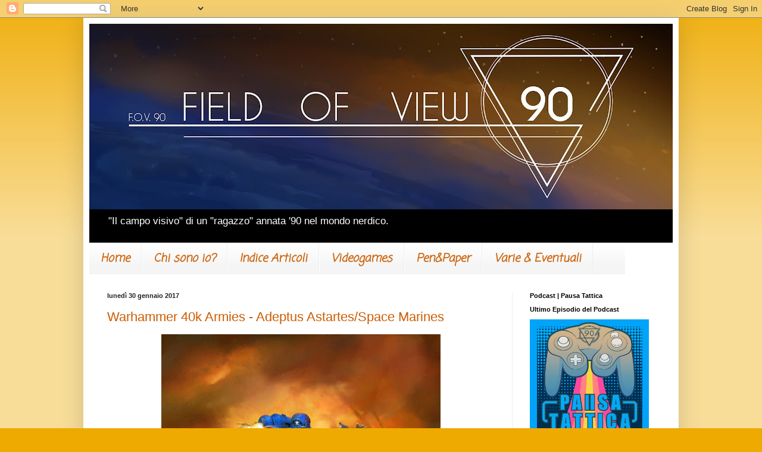

--- FILE ---
content_type: text/html; charset=UTF-8
request_url: https://fieldofview90.blogspot.com/2017/01/warhammer-40k-armies-adeptus.html
body_size: 55493
content:
<!DOCTYPE html>
<html class='v2' dir='ltr' xmlns='http://www.w3.org/1999/xhtml' xmlns:b='http://www.google.com/2005/gml/b' xmlns:data='http://www.google.com/2005/gml/data' xmlns:expr='http://www.google.com/2005/gml/expr'>
<head>
<link href='https://www.blogger.com/static/v1/widgets/335934321-css_bundle_v2.css' rel='stylesheet' type='text/css'/>
<meta content='width=1100' name='viewport'/>
<meta content='text/html; charset=UTF-8' http-equiv='Content-Type'/>
<meta content='blogger' name='generator'/>
<link href='https://fieldofview90.blogspot.com/favicon.ico' rel='icon' type='image/x-icon'/>
<link href='https://fieldofview90.blogspot.com/2017/01/warhammer-40k-armies-adeptus.html' rel='canonical'/>
<link rel="alternate" type="application/atom+xml" title="                    F.O.V.  90 - Atom" href="https://fieldofview90.blogspot.com/feeds/posts/default" />
<link rel="alternate" type="application/rss+xml" title="                    F.O.V.  90 - RSS" href="https://fieldofview90.blogspot.com/feeds/posts/default?alt=rss" />
<link rel="service.post" type="application/atom+xml" title="                    F.O.V.  90 - Atom" href="https://www.blogger.com/feeds/5206442714440616277/posts/default" />

<link rel="alternate" type="application/atom+xml" title="                    F.O.V.  90 - Atom" href="https://fieldofview90.blogspot.com/feeds/4557979535169306840/comments/default" />
<!--Can't find substitution for tag [blog.ieCssRetrofitLinks]-->
<link href='https://blogger.googleusercontent.com/img/a/AVvXsEjqL6m8DNUYWn5E_c3E9_VZIUYWx9clySIby86Mig68SM3-SVaCusg96OiCoYvsbSXfS28PCORiUAfmoP22u4VogO8V9MMJcQxRo0Il4jGl9dd4qdYkHYiMNwJvG7BiNUqkJKq7F4d2GSmoCNKvde0_OixiSSL-qsffb7pdGPqQgjaFNy-FTKYUff_YJG0=w469-h640' rel='image_src'/>
<meta content='Elenco unità di Warhammer 40k degli Space Marines' name='description'/>
<meta content='https://fieldofview90.blogspot.com/2017/01/warhammer-40k-armies-adeptus.html' property='og:url'/>
<meta content='Warhammer 40k Armies - Adeptus Astartes/Space Marines' property='og:title'/>
<meta content='Elenco unità di Warhammer 40k degli Space Marines' property='og:description'/>
<meta content='https://blogger.googleusercontent.com/img/a/AVvXsEjqL6m8DNUYWn5E_c3E9_VZIUYWx9clySIby86Mig68SM3-SVaCusg96OiCoYvsbSXfS28PCORiUAfmoP22u4VogO8V9MMJcQxRo0Il4jGl9dd4qdYkHYiMNwJvG7BiNUqkJKq7F4d2GSmoCNKvde0_OixiSSL-qsffb7pdGPqQgjaFNy-FTKYUff_YJG0=w1200-h630-p-k-no-nu' property='og:image'/>
<title>                    F.O.V.  90: Warhammer 40k Armies - Adeptus Astartes/Space Marines</title>
<style type='text/css'>@font-face{font-family:'Coming Soon';font-style:normal;font-weight:400;font-display:swap;src:url(//fonts.gstatic.com/s/comingsoon/v20/qWcuB6mzpYL7AJ2VfdQR1t-VWDnRsDkg.woff2)format('woff2');unicode-range:U+0000-00FF,U+0131,U+0152-0153,U+02BB-02BC,U+02C6,U+02DA,U+02DC,U+0304,U+0308,U+0329,U+2000-206F,U+20AC,U+2122,U+2191,U+2193,U+2212,U+2215,U+FEFF,U+FFFD;}</style>
<style id='page-skin-1' type='text/css'><!--
/*
-----------------------------------------------
Blogger Template Style
Name:     Simple
Designer: Josh Peterson
URL:      www.noaesthetic.com
----------------------------------------------- */
/* Variable definitions
====================
<Variable name="keycolor" description="Main Color" type="color" default="#66bbdd"/>
<Group description="Page Text" selector="body">
<Variable name="body.font" description="Font" type="font"
default="normal normal 12px Arial, Tahoma, Helvetica, FreeSans, sans-serif"/>
<Variable name="body.text.color" description="Text Color" type="color" default="#222222"/>
</Group>
<Group description="Backgrounds" selector=".body-fauxcolumns-outer">
<Variable name="body.background.color" description="Outer Background" type="color" default="#66bbdd"/>
<Variable name="content.background.color" description="Main Background" type="color" default="#ffffff"/>
<Variable name="header.background.color" description="Header Background" type="color" default="transparent"/>
</Group>
<Group description="Links" selector=".main-outer">
<Variable name="link.color" description="Link Color" type="color" default="#2288bb"/>
<Variable name="link.visited.color" description="Visited Color" type="color" default="#888888"/>
<Variable name="link.hover.color" description="Hover Color" type="color" default="#33aaff"/>
</Group>
<Group description="Blog Title" selector=".header h1">
<Variable name="header.font" description="Font" type="font"
default="normal normal 60px Arial, Tahoma, Helvetica, FreeSans, sans-serif"/>
<Variable name="header.text.color" description="Title Color" type="color" default="#3399bb" />
</Group>
<Group description="Blog Description" selector=".header .description">
<Variable name="description.text.color" description="Description Color" type="color"
default="#777777" />
</Group>
<Group description="Tabs Text" selector=".tabs-inner .widget li a">
<Variable name="tabs.font" description="Font" type="font"
default="normal normal 14px Arial, Tahoma, Helvetica, FreeSans, sans-serif"/>
<Variable name="tabs.text.color" description="Text Color" type="color" default="#999999"/>
<Variable name="tabs.selected.text.color" description="Selected Color" type="color" default="#000000"/>
</Group>
<Group description="Tabs Background" selector=".tabs-outer .PageList">
<Variable name="tabs.background.color" description="Background Color" type="color" default="#f5f5f5"/>
<Variable name="tabs.selected.background.color" description="Selected Color" type="color" default="#eeeeee"/>
</Group>
<Group description="Post Title" selector="h3.post-title, .comments h4">
<Variable name="post.title.font" description="Font" type="font"
default="normal normal 22px Arial, Tahoma, Helvetica, FreeSans, sans-serif"/>
<Variable name="post.title.color" description="Color" type="color" default="#FE6602"/>
<Variable name="post.title.hover.color" description="Hover Color" type="color" default="#FFD25F"/>
</Group>
<Group description="Date Header" selector=".date-header">
<Variable name="date.header.color" description="Text Color" type="color"
default="#222222"/>
<Variable name="date.header.background.color" description="Background Color" type="color"
default="transparent"/>
</Group>
<Group description="Post Footer" selector=".post-footer">
<Variable name="post.footer.text.color" description="Text Color" type="color" default="#666666"/>
<Variable name="post.footer.background.color" description="Background Color" type="color"
default="#f9f9f9"/>
<Variable name="post.footer.border.color" description="Shadow Color" type="color" default="#eeeeee"/>
</Group>
<Group description="Gadgets" selector="h2">
<Variable name="widget.title.font" description="Title Font" type="font"
default="normal bold 11px Arial, Tahoma, Helvetica, FreeSans, sans-serif"/>
<Variable name="widget.title.text.color" description="Title Color" type="color" default="#000000"/>
<Variable name="widget.alternate.text.color" description="Alternate Color" type="color" default="#999999"/>
</Group>
<Group description="Images" selector=".main-inner">
<Variable name="image.background.color" description="Background Color" type="color" default="#ffffff"/>
<Variable name="image.border.color" description="Border Color" type="color" default="#eeeeee"/>
<Variable name="image.text.color" description="Caption Text Color" type="color" default="#222222"/>
</Group>
<Group description="Accents" selector=".content-inner">
<Variable name="body.rule.color" description="Separator Line Color" type="color" default="#eeeeee"/>
<Variable name="tabs.border.color" description="Tabs Border Color" type="color" default="#eeeeee"/>
</Group>
<Variable name="body.background" description="Body Background" type="background"
color="#eeaa00" default="$(color) none repeat scroll top left"/>
<Variable name="body.background.override" description="Body Background Override" type="string" default=""/>
<Variable name="body.background.gradient.cap" description="Body Gradient Cap" type="url"
default="url(//www.blogblog.com/1kt/simple/gradients_light.png)"/>
<Variable name="body.background.gradient.tile" description="Body Gradient Tile" type="url"
default="url(//www.blogblog.com/1kt/simple/body_gradient_tile_light.png)"/>
<Variable name="content.background.color.selector" description="Content Background Color Selector" type="string" default=".content-inner"/>
<Variable name="content.padding" description="Content Padding" type="length" default="10px"/>
<Variable name="content.padding.horizontal" description="Content Horizontal Padding" type="length" default="10px"/>
<Variable name="content.shadow.spread" description="Content Shadow Spread" type="length" default="40px"/>
<Variable name="content.shadow.spread.webkit" description="Content Shadow Spread (WebKit)" type="length" default="5px"/>
<Variable name="content.shadow.spread.ie" description="Content Shadow Spread (IE)" type="length" default="10px"/>
<Variable name="main.border.width" description="Main Border Width" type="length" default="0"/>
<Variable name="header.background.gradient" description="Header Gradient" type="url" default="none"/>
<Variable name="header.shadow.offset.left" description="Header Shadow Offset Left" type="length" default="-1px"/>
<Variable name="header.shadow.offset.top" description="Header Shadow Offset Top" type="length" default="-1px"/>
<Variable name="header.shadow.spread" description="Header Shadow Spread" type="length" default="1px"/>
<Variable name="header.padding" description="Header Padding" type="length" default="30px"/>
<Variable name="header.border.size" description="Header Border Size" type="length" default="1px"/>
<Variable name="header.bottom.border.size" description="Header Bottom Border Size" type="length" default="0"/>
<Variable name="header.border.horizontalsize" description="Header Horizontal Border Size" type="length" default="0"/>
<Variable name="description.text.size" description="Description Text Size" type="string" default="140%"/>
<Variable name="tabs.margin.top" description="Tabs Margin Top" type="length" default="0" />
<Variable name="tabs.margin.side" description="Tabs Side Margin" type="length" default="30px" />
<Variable name="tabs.background.gradient" description="Tabs Background Gradient" type="url"
default="url(//www.blogblog.com/1kt/simple/gradients_light.png)"/>
<Variable name="tabs.border.width" description="Tabs Border Width" type="length" default="1px"/>
<Variable name="tabs.bevel.border.width" description="Tabs Bevel Border Width" type="length" default="1px"/>
<Variable name="date.header.padding" description="Date Header Padding" type="string" default="inherit"/>
<Variable name="date.header.letterspacing" description="Date Header Letter Spacing" type="string" default="inherit"/>
<Variable name="date.header.margin" description="Date Header Margin" type="string" default="inherit"/>
<Variable name="post.margin.bottom" description="Post Bottom Margin" type="length" default="25px"/>
<Variable name="image.border.small.size" description="Image Border Small Size" type="length" default="2px"/>
<Variable name="image.border.large.size" description="Image Border Large Size" type="length" default="5px"/>
<Variable name="page.width.selector" description="Page Width Selector" type="string" default=".region-inner"/>
<Variable name="page.width" description="Page Width" type="string" default="auto"/>
<Variable name="main.section.margin" description="Main Section Margin" type="length" default="15px"/>
<Variable name="main.padding" description="Main Padding" type="length" default="15px"/>
<Variable name="main.padding.top" description="Main Padding Top" type="length" default="30px"/>
<Variable name="main.padding.bottom" description="Main Padding Bottom" type="length" default="30px"/>
<Variable name="paging.background"
color="#ffffff"
description="Background of blog paging area" type="background"
default="transparent none no-repeat scroll top center"/>
<Variable name="footer.bevel" description="Bevel border length of footer" type="length" default="0"/>
<Variable name="mobile.background.overlay" description="Mobile Background Overlay" type="string"
default="transparent none repeat scroll top left"/>
<Variable name="mobile.background.size" description="Mobile Background Size" type="string" default="auto"/>
<Variable name="mobile.button.color" description="Mobile Button Color" type="color" default="#ffffff" />
<Variable name="startSide" description="Side where text starts in blog language" type="automatic" default="left"/>
<Variable name="endSide" description="Side where text ends in blog language" type="automatic" default="right"/>
*/
/* Content
----------------------------------------------- */
body {
font: normal normal 12px Arial, Tahoma, Helvetica, FreeSans, sans-serif;
color: #222222;
background: #eeaa00 none repeat scroll top left;
padding: 0 40px 40px 40px;
}
html body .region-inner {
min-width: 0;
max-width: 100%;
width: auto;
}
a:link {
text-decoration:none;
color: #cc6611;
}
a:visited {
text-decoration:none;
color: #888888;
}
a:hover {
text-decoration:underline;
color: #ff9900;
}
.body-fauxcolumn-outer .fauxcolumn-inner {
background: transparent url(//www.blogblog.com/1kt/simple/body_gradient_tile_light.png) repeat scroll top left;
_background-image: none;
}
.body-fauxcolumn-outer .cap-top {
position: absolute;
z-index: 1;
height: 400px;
width: 100%;
background: #eeaa00 none repeat scroll top left;
}
.body-fauxcolumn-outer .cap-top .cap-left {
width: 100%;
background: transparent url(//www.blogblog.com/1kt/simple/gradients_light.png) repeat-x scroll top left;
_background-image: none;
}
.content-outer {
-moz-box-shadow: 0 0 40px rgba(0, 0, 0, .15);
-webkit-box-shadow: 0 0 5px rgba(0, 0, 0, .15);
-goog-ms-box-shadow: 0 0 10px #333333;
box-shadow: 0 0 40px rgba(0, 0, 0, .15);
margin-bottom: 1px;
}
.content-inner {
padding: 10px 10px;
}
.content-inner {
background-color: #ffffff;
}
/* Header
----------------------------------------------- */
.header-outer {
background: #000000 url(//www.blogblog.com/1kt/simple/gradients_light.png) repeat-x scroll 0 -400px;
_background-image: none;
}
.Header h1 {
font: normal normal 60px 'Courier New', Courier, FreeMono, monospace;
color: #ffffff;
text-shadow: 1px 2px 3px rgba(0, 0, 0, .2);
}
.Header h1 a {
color: #ffffff;
}
.Header .description {
font-size: 140%;
color: #ffffff;
}
.header-inner .Header .titlewrapper {
padding: 22px 30px;
}
.header-inner .Header .descriptionwrapper {
padding: 0 30px;
}
/* Tabs
----------------------------------------------- */
.tabs-inner .section:first-child {
border-top: 0 solid #eeeeee;
}
.tabs-inner .section:first-child ul {
margin-top: -0;
border-top: 0 solid #eeeeee;
border-left: 0 solid #eeeeee;
border-right: 0 solid #eeeeee;
}
.tabs-inner .widget ul {
background: #f5f5f5 url(//www.blogblog.com/1kt/simple/gradients_light.png) repeat-x scroll 0 -800px;
_background-image: none;
border-bottom: 1px solid #eeeeee;
margin-top: 0;
margin-left: -30px;
margin-right: -30px;
}
.tabs-inner .widget li a {
display: inline-block;
padding: .6em 1em;
font: italic bold 19px Coming Soon;
color: #cc6611;
border-left: 1px solid #ffffff;
border-right: 1px solid #eeeeee;
}
.tabs-inner .widget li:first-child a {
border-left: none;
}
.tabs-inner .widget li.selected a, .tabs-inner .widget li a:hover {
color: #000000;
background-color: #eeeeee;
text-decoration: none;
}
/* Columns
----------------------------------------------- */
.main-outer {
border-top: 0 solid #eeeeee;
}
.fauxcolumn-left-outer .fauxcolumn-inner {
border-right: 1px solid #eeeeee;
}
.fauxcolumn-right-outer .fauxcolumn-inner {
border-left: 1px solid #eeeeee;
}
/* Headings
----------------------------------------------- */
h2 {
margin: 0 0 1em 0;
font: normal bold 11px Arial, Tahoma, Helvetica, FreeSans, sans-serif;
color: #000000;
}
/* Widgets
----------------------------------------------- */
.widget .zippy {
color: #999999;
text-shadow: 2px 2px 1px rgba(0, 0, 0, .1);
}
.widget .popular-posts ul {
list-style: none;
}
/* Posts
----------------------------------------------- */
.date-header span {
background-color: transparent;
color: #222222;
padding: inherit;
letter-spacing: inherit;
margin: inherit;
}
.main-inner {
padding-top: 30px;
padding-bottom: 30px;
}
.main-inner .column-center-inner {
padding: 0 15px;
}
.main-inner .column-center-inner .section {
margin: 0 15px;
}
.post {
margin: 0 0 25px 0;
}
.post h3 a, .post h3 a:visited
{ color: #cc5c00;
}
.post h3 a:hover  { color: #ff9900;  }
h3.post-title, .comments h4 {
color:#cc5c00;
font: normal normal 22px Arial, Tahoma, Helvetica, FreeSans, sans-serif;
margin: .75em 0 0;
}
.post-body {
font-size: 110%;
line-height: 1.4;
position: relative;
}
.post-body img, .post-body .tr-caption-container, .Profile img, .Image img,
.BlogList .item-thumbnail img {
padding: 2px;
background: #ffffff;
border: 1px solid #eeeeee;
-moz-box-shadow: 1px 1px 5px rgba(0, 0, 0, .1);
-webkit-box-shadow: 1px 1px 5px rgba(0, 0, 0, .1);
box-shadow: 1px 1px 5px rgba(0, 0, 0, .1);
}
.post-body img, .post-body .tr-caption-container {
padding: 5px;
}
.post-body .tr-caption-container {
color: #222222;
}
.post-body .tr-caption-container img {
padding: 0;
background: transparent;
border: none;
-moz-box-shadow: 0 0 0 rgba(0, 0, 0, .1);
-webkit-box-shadow: 0 0 0 rgba(0, 0, 0, .1);
box-shadow: 0 0 0 rgba(0, 0, 0, .1);
}
.post-header {
margin: 0 0 1.5em;
line-height: 1.6;
font-size: 90%;
}
.post-footer {
margin: 20px -2px 0;
padding: 5px 10px;
color: #666666;
background-color: #f9f9f9;
border-bottom: 1px solid #eeeeee;
line-height: 1.6;
font-size: 90%;
}
#comments .comment-author {
padding-top: 1.5em;
border-top: 1px solid #eeeeee;
background-position: 0 1.5em;
}
#comments .comment-author:first-child {
padding-top: 0;
border-top: none;
}
.avatar-image-container {
margin: .2em 0 0;
}
#comments .avatar-image-container img {
border: 1px solid #eeeeee;
}
/* Comments
----------------------------------------------- */
.comments .comments-content .icon.blog-author {
background-repeat: no-repeat;
background-image: url([data-uri]);
}
.comments .comments-content .loadmore a {
border-top: 1px solid #999999;
border-bottom: 1px solid #999999;
}
.comments .comment-thread.inline-thread {
background-color: #f9f9f9;
}
.comments .continue {
border-top: 2px solid #999999;
}
/* Accents
---------------------------------------------- */
.section-columns td.columns-cell {
border-left: 1px solid #eeeeee;
}
.blog-pager {
background: transparent none no-repeat scroll top center;
}
.blog-pager-older-link, .home-link,
.blog-pager-newer-link {
background-color: #ffffff;
padding: 5px;
}
.footer-outer {
border-top: 0 dashed #bbbbbb;
}
/* Mobile
----------------------------------------------- */
body.mobile  {
background-size: auto;
}
.mobile .body-fauxcolumn-outer {
background: transparent none repeat scroll top left;
}
.mobile .body-fauxcolumn-outer .cap-top {
background-size: 100% auto;
}
.mobile .content-outer {
-webkit-box-shadow: 0 0 3px rgba(0, 0, 0, .15);
box-shadow: 0 0 3px rgba(0, 0, 0, .15);
}
body.mobile .AdSense {
margin: 0 -40px;
}
.mobile .tabs-inner .widget ul {
margin-left: 0;
margin-right: 0;
}
.mobile .post {
margin: 0;
}
.mobile .main-inner .column-center-inner .section {
margin: 0;
}
.mobile .date-header span {
padding: 0.1em 10px;
margin: 0 -10px;
}
.mobile h3.post-title {
margin: 0;
}
.mobile .blog-pager {
background: transparent none no-repeat scroll top center;
}
.mobile .footer-outer {
border-top: none;
}
.mobile .main-inner, .mobile .footer-inner {
background-color: #ffffff;
}
.mobile-index-contents {
color: #222222;
}
.mobile-link-button {
background-color: #cc6611;
}
.mobile-link-button a:link, .mobile-link-button a:visited {
color: #ffffff;
}
.mobile .tabs-inner .section:first-child {
border-top: none;
}
.mobile .tabs-inner .PageList .widget-content {
background-color: #eeeeee;
color: #000000;
border-top: 1px solid #eeeeee;
border-bottom: 1px solid #eeeeee;
}
.mobile .tabs-inner .PageList .widget-content .pagelist-arrow {
border-left: 1px solid #eeeeee;
}
/* ----- CSS Nav Menu Styling ----- */
#cssnav {
margin: 0px 0 0 -30px;
padding: 0px 0px 0px 0px;
width: 900px;  /* Set your width to fit your blog */
font: italic bold 19px Coming Soon; /* Template Designer - Change Font Type, Size, Etc */
color: #cc6611; /* Template Designer - Change Font Size */
border-left: 10px solid #000
border-right: 10px solid #000
}
#cssnav ul {
background: #f5f5f5 url(//www.blogblog.com/1kt/simple/gradients_light.png) repeat-x scroll 0 -800px;
_background-image: none; /* Template Designer - Change Menu Background */
height: 20px; /* Change Height of Menu */
list-style: none;
margin: 0px;
padding: 0px;
}
#cssnav li {
float: left;
padding: 0px;
}
#cssnav li a {
background: #f5f5f5 url(//www.blogblog.com/1kt/simple/gradients_light.png) repeat-x scroll 0 -800px;
_background-image: none; /* Template Designer - Change Menu Background */
display: block;
margin: 0px;
font: italic bold 19px Coming Soon; /* Template Designer - Change Font Type, Size, Etc */
text-decoration: none;
}
#cssnav > ul > li > a {
color: #cc6611; /* Template Designer - Change Font Color */
}
#cssnav ul ul a {
color: #cc6611; /* Template Designer - Change Color */
}
#cssnav li > a:hover, #cssnav ul li:hover {
color: #000000; /* Template Designer - Change Font Color on Hover */
background-color: #eeeeee; /* Template Designer - Change Font Background on Hover */
text-decoration: none;
}
#cssnav li ul {
background: #f5f5f5 url(//www.blogblog.com/1kt/simple/gradients_light.png) repeat-x scroll 0 -800px;
_background-image: none; /* Template Designer - Change Menu Background */
display: none;
height: auto;
padding: 0px;
margin: 0px;
position: absolute;
width: 200px; /* Change Width Of DropDown Menu */
z-index:9999;
}
#cssnav li:hover ul {
display: block;
}
#cssnav li li {
background: #f5f5f5 url(//www.blogblog.com/1kt/simple/gradients_light.png) repeat-x scroll 0 -800px;
_background-image: none; /* Template Designer - Change Background */
display: block;
float: none;
margin: 0px;
padding: 0px;
width: 200px; /* Change Width Of DropDown Menu */
}
#cssnav li:hover li a {
background: #eeeeee; /* Template Designer - Change Background of Link on Hover */
}
#cssnav li ul a {
display: block;
height: auto;
margin: 0px;
padding: 10px;
text-align: left;
}
#cssnav li ul a:hover, #cssnav li ul li:hover > a {
color: #000000; /* Template Designer - Change Text Color on Hover */
background-color: #eeeeee; /* Template Designer - Change Background on Hover */
border: 0px;
text-decoration: none;
}
.post-body img, .post-body .tr-caption-container, .Profile img, .Image img,
.BlogList .item-thumbnail img {
padding: 0 !important;
border: none !important;
background: none !important;
-moz-box-shadow: 0px 0px 0px transparent !important;
-webkit-box-shadow: 0px 0px 0px transparent !important;
box-shadow: 0px 0px 0px transparent !important;
}
--></style>
<style id='template-skin-1' type='text/css'><!--
body {
min-width: 1000px;
}
.content-outer, .content-fauxcolumn-outer, .region-inner {
min-width: 1000px;
max-width: 1000px;
_width: 1000px;
}
.main-inner .columns {
padding-left: 0;
padding-right: 270px;
}
.main-inner .fauxcolumn-center-outer {
left: 0;
right: 270px;
/* IE6 does not respect left and right together */
_width: expression(this.parentNode.offsetWidth -
parseInt("0") -
parseInt("270px") + 'px');
}
.main-inner .fauxcolumn-left-outer {
width: 0;
}
.main-inner .fauxcolumn-right-outer {
width: 270px;
}
.main-inner .column-left-outer {
width: 0;
right: 100%;
margin-left: -0;
}
.main-inner .column-right-outer {
width: 270px;
margin-right: -270px;
}
#layout {
min-width: 0;
}
#layout .content-outer {
min-width: 0;
width: 800px;
}
#layout .region-inner {
min-width: 0;
width: auto;
}
--></style>
<script type='text/javascript'>
        (function(i,s,o,g,r,a,m){i['GoogleAnalyticsObject']=r;i[r]=i[r]||function(){
        (i[r].q=i[r].q||[]).push(arguments)},i[r].l=1*new Date();a=s.createElement(o),
        m=s.getElementsByTagName(o)[0];a.async=1;a.src=g;m.parentNode.insertBefore(a,m)
        })(window,document,'script','https://www.google-analytics.com/analytics.js','ga');
        ga('create', 'UA-90171509-1', 'auto', 'blogger');
        ga('blogger.send', 'pageview');
      </script>
<link href='https://www.blogger.com/dyn-css/authorization.css?targetBlogID=5206442714440616277&amp;zx=6b9b5b6f-36e6-467e-9d83-e09b8d8f8c38' media='none' onload='if(media!=&#39;all&#39;)media=&#39;all&#39;' rel='stylesheet'/><noscript><link href='https://www.blogger.com/dyn-css/authorization.css?targetBlogID=5206442714440616277&amp;zx=6b9b5b6f-36e6-467e-9d83-e09b8d8f8c38' rel='stylesheet'/></noscript>
<meta name='google-adsense-platform-account' content='ca-host-pub-1556223355139109'/>
<meta name='google-adsense-platform-domain' content='blogspot.com'/>

</head>
<body class='loading'>
<div class='navbar section' id='navbar'><div class='widget Navbar' data-version='1' id='Navbar1'><script type="text/javascript">
    function setAttributeOnload(object, attribute, val) {
      if(window.addEventListener) {
        window.addEventListener('load',
          function(){ object[attribute] = val; }, false);
      } else {
        window.attachEvent('onload', function(){ object[attribute] = val; });
      }
    }
  </script>
<div id="navbar-iframe-container"></div>
<script type="text/javascript" src="https://apis.google.com/js/platform.js"></script>
<script type="text/javascript">
      gapi.load("gapi.iframes:gapi.iframes.style.bubble", function() {
        if (gapi.iframes && gapi.iframes.getContext) {
          gapi.iframes.getContext().openChild({
              url: 'https://www.blogger.com/navbar/5206442714440616277?po\x3d4557979535169306840\x26origin\x3dhttps://fieldofview90.blogspot.com',
              where: document.getElementById("navbar-iframe-container"),
              id: "navbar-iframe"
          });
        }
      });
    </script><script type="text/javascript">
(function() {
var script = document.createElement('script');
script.type = 'text/javascript';
script.src = '//pagead2.googlesyndication.com/pagead/js/google_top_exp.js';
var head = document.getElementsByTagName('head')[0];
if (head) {
head.appendChild(script);
}})();
</script>
</div></div>
<div class='body-fauxcolumns'>
<div class='fauxcolumn-outer body-fauxcolumn-outer'>
<div class='cap-top'>
<div class='cap-left'></div>
<div class='cap-right'></div>
</div>
<div class='fauxborder-left'>
<div class='fauxborder-right'></div>
<div class='fauxcolumn-inner'>
</div>
</div>
<div class='cap-bottom'>
<div class='cap-left'></div>
<div class='cap-right'></div>
</div>
</div>
</div>
<div class='content'>
<div class='content-fauxcolumns'>
<div class='fauxcolumn-outer content-fauxcolumn-outer'>
<div class='cap-top'>
<div class='cap-left'></div>
<div class='cap-right'></div>
</div>
<div class='fauxborder-left'>
<div class='fauxborder-right'></div>
<div class='fauxcolumn-inner'>
</div>
</div>
<div class='cap-bottom'>
<div class='cap-left'></div>
<div class='cap-right'></div>
</div>
</div>
</div>
<div class='content-outer'>
<div class='content-cap-top cap-top'>
<div class='cap-left'></div>
<div class='cap-right'></div>
</div>
<div class='fauxborder-left content-fauxborder-left'>
<div class='fauxborder-right content-fauxborder-right'></div>
<div class='content-inner'>
<header>
<div class='header-outer'>
<div class='header-cap-top cap-top'>
<div class='cap-left'></div>
<div class='cap-right'></div>
</div>
<div class='fauxborder-left header-fauxborder-left'>
<div class='fauxborder-right header-fauxborder-right'></div>
<div class='region-inner header-inner'>
<div class='header section' id='header'><div class='widget Header' data-version='1' id='Header1'>
<div id='header-inner'>
<a href='https://fieldofview90.blogspot.com/' style='display: block'>
<img alt='                    F.O.V.  90' height='312px; ' id='Header1_headerimg' src='https://blogger.googleusercontent.com/img/b/R29vZ2xl/AVvXsEj7KvR9Z_EMlMvmXKXKN_tw_wfcb4cnyZSEHRXQTEBUuf8APZdnLB2fUOh821adpTer0ONu3HuO7dq89spybLIBqQKEHWeKa0y6fK9n3KlgV4JWwkLiGfhnfhS3MnGOAsteJ0yX0CsLF4I/s980-r/fov.jpg' style='display: block' width='980px; '/>
</a>
<div class='descriptionwrapper'>
<p class='description'><span>"Il campo visivo" di un "ragazzo" annata '90 nel mondo nerdico.</span></p>
</div>
</div>
</div></div>
</div>
</div>
<div class='header-cap-bottom cap-bottom'>
<div class='cap-left'></div>
<div class='cap-right'></div>
</div>
</div>
</header>
<div class='tabs-outer'>
<div class='tabs-cap-top cap-top'>
<div class='cap-left'></div>
<div class='cap-right'></div>
</div>
<div class='fauxborder-left tabs-fauxborder-left'>
<div class='fauxborder-right tabs-fauxborder-right'></div>
<div class='region-inner tabs-inner'>
<div class='tabs section' id='crosscol'><div class='widget HTML' data-version='1' id='HTML2'>
<h2 class='title'>Pagine + drop down</h2>
<div class='widget-content'>
<!-- start navmenu -->
<ul id='cssnav'>
<li class="active"><a href='http://fieldofview90.blogspot.it/'>Home</a></li>
<li><a href='http://fieldofview90.blogspot.it/p/chi-cazzo-sono.html'>Chi sono io?</a></li>
<li class="active"><a href='http://fieldofview90.blogspot.it/p/blog-page.html'>Indice Articoli</a></li>
<li class="sub"><a href='http://fieldofview90.blogspot.it/p/blog-page.html#Videogames'>Videogames</a>
<ul>
<li><a href='http://fieldofview90.blogspot.it/p/recensioni.html'>Recensioni</a></li>
<li><a href='http://fieldofview90.blogspot.it/p/blog-page.html#Retrospettive'>Retrospettive</a></li>
<li><a href='http://fieldofview90.blogspot.it/p/blog-page.html#Spoiler'>Spoiler Talk</a></li>
<li><a href='http://fieldofview90.blogspot.it/p/blog-page.html#PippeMentali'>Pippe Mentali</a></li>
<li><a href='http://fieldofview90.blogspot.it/p/blog-page.html#OneOff'>One-Off</a></li>
<li><a href='http://fieldofview90.blogspot.it/p/blog-page.html#Opinioni'>Opinioni</a></li>
<li><a href='http://fieldofview90.blogspot.it/p/blog-page.html#Beta'>Impressioni Beta</a></li>
<li><a href='http://www.nintendon.it/category/rubriche/sotto-la-scocca'>Sotto la Scocca</a></li>
</ul>
</li>

<li class="sub"><a href='http://fieldofview90.blogspot.it/p/blog-page.html#PenPaper'>Pen&Paper </a>
<ul>
<li><a href='http://fieldofview90.blogspot.it/p/blog-page.html#ReceManual'>Recensione Manuali</a></li>
<li><a href='http://fieldofview90.blogspot.it/p/blog-page.html#Venerdì'>Cronache di gioco</a></li>
<li><a href='http://fieldofview90.blogspot.it/p/blog-page.html#GuidePG'>Guide & Personaggi</a></li>
<li><a href='http://fieldofview90.blogspot.it/p/blog-page.html#Tavolo'>Giochi da Tavolo</a></li>
<li><a href='http://fieldofview90.blogspot.it/p/blog-page.html#Infinity'>Infinity</a></li>
<li><a href='http://fieldofview90.blogspot.it/p/blog-page.html#40kArmy'>Warhammer 40k</a></li>
</ul>
</li>

<li class="sub"><a href='http://fieldofview90.blogspot.it/p/blog-page.html#Vario'>Varie & Eventuali</a>
<ul>
<li><a href='http://fieldofview90.blogspot.it/p/blog-page.html#SciFi'>Pensieri Sci-fi</a></li>
<li><a href='http://fieldofview90.blogspot.it/p/blog-page.html#Movies'> Cinema</a></li>
<li><a href='http://fieldofview90.blogspot.it/p/blog-page.html#GameDesign'> Game Design </a></li>
<li><a href='http://fieldofview90.blogspot.it/p/blog-page.html#PCStuff'>PC stuff</a></li>
<li><a href='http://fieldofview90.blogspot.it/p/blog-page.html#TechReview'>Tech Review</a></li>
<li><a href='http://fieldofview90.blogspot.it/p/blog-page.html#Top'>Top&Worst </a></li>
<li><a href='http://fieldofview90.blogspot.it/p/blog-page.html#Viaggi'>Fiere & Viaggi </a></li>
</ul>
</li>

</ul>
<!-- end navmenu -->
</div>
<div class='clear'></div>
</div></div>
<div class='tabs no-items section' id='crosscol-overflow'></div>
</div>
</div>
<div class='tabs-cap-bottom cap-bottom'>
<div class='cap-left'></div>
<div class='cap-right'></div>
</div>
</div>
<div class='main-outer'>
<div class='main-cap-top cap-top'>
<div class='cap-left'></div>
<div class='cap-right'></div>
</div>
<div class='fauxborder-left main-fauxborder-left'>
<div class='fauxborder-right main-fauxborder-right'></div>
<div class='region-inner main-inner'>
<div class='columns fauxcolumns'>
<div class='fauxcolumn-outer fauxcolumn-center-outer'>
<div class='cap-top'>
<div class='cap-left'></div>
<div class='cap-right'></div>
</div>
<div class='fauxborder-left'>
<div class='fauxborder-right'></div>
<div class='fauxcolumn-inner'>
</div>
</div>
<div class='cap-bottom'>
<div class='cap-left'></div>
<div class='cap-right'></div>
</div>
</div>
<div class='fauxcolumn-outer fauxcolumn-left-outer'>
<div class='cap-top'>
<div class='cap-left'></div>
<div class='cap-right'></div>
</div>
<div class='fauxborder-left'>
<div class='fauxborder-right'></div>
<div class='fauxcolumn-inner'>
</div>
</div>
<div class='cap-bottom'>
<div class='cap-left'></div>
<div class='cap-right'></div>
</div>
</div>
<div class='fauxcolumn-outer fauxcolumn-right-outer'>
<div class='cap-top'>
<div class='cap-left'></div>
<div class='cap-right'></div>
</div>
<div class='fauxborder-left'>
<div class='fauxborder-right'></div>
<div class='fauxcolumn-inner'>
</div>
</div>
<div class='cap-bottom'>
<div class='cap-left'></div>
<div class='cap-right'></div>
</div>
</div>
<!-- corrects IE6 width calculation -->
<div class='columns-inner'>
<div class='column-center-outer'>
<div class='column-center-inner'>
<div class='main section' id='main'><div class='widget Blog' data-version='1' id='Blog1'>
<div class='blog-posts hfeed'>
<!--Can't find substitution for tag [defaultAdStart]-->
<div class='date-outer'>
<script type='text/javascript'>var ssyby='lunedì 30 gennaio 2017';</script>
<h2 class='date-header'><span><script type='text/javascript'>document.write(ssyby);</script></span></h2>
<div class='date-posts'>
<div class='post-outer'>
<div class='post hentry' itemprop='blogPost' itemscope='itemscope' itemtype='http://schema.org/BlogPosting'>
<meta content='https://blogger.googleusercontent.com/img/a/AVvXsEjqL6m8DNUYWn5E_c3E9_VZIUYWx9clySIby86Mig68SM3-SVaCusg96OiCoYvsbSXfS28PCORiUAfmoP22u4VogO8V9MMJcQxRo0Il4jGl9dd4qdYkHYiMNwJvG7BiNUqkJKq7F4d2GSmoCNKvde0_OixiSSL-qsffb7pdGPqQgjaFNy-FTKYUff_YJG0=w469-h640' itemprop='image_url'/>
<meta content='5206442714440616277' itemprop='blogId'/>
<meta content='4557979535169306840' itemprop='postId'/>
<a name='4557979535169306840'></a>
<h3 class='post-title entry-title' itemprop='name'>
Warhammer 40k Armies - Adeptus Astartes/Space Marines
</h3>
<div class='post-header'>
<div class='post-header-line-1'></div>
</div>
<div class='post-body entry-content' id='post-body-4557979535169306840' itemprop='articleBody'>
<div class="separator" style="clear: both; text-align: center;"><a href="https://blogger.googleusercontent.com/img/a/AVvXsEjqL6m8DNUYWn5E_c3E9_VZIUYWx9clySIby86Mig68SM3-SVaCusg96OiCoYvsbSXfS28PCORiUAfmoP22u4VogO8V9MMJcQxRo0Il4jGl9dd4qdYkHYiMNwJvG7BiNUqkJKq7F4d2GSmoCNKvde0_OixiSSL-qsffb7pdGPqQgjaFNy-FTKYUff_YJG0" style="margin-left: 1em; margin-right: 1em;"><img alt="" data-original-height="1003" data-original-width="736" height="640" src="https://blogger.googleusercontent.com/img/a/AVvXsEjqL6m8DNUYWn5E_c3E9_VZIUYWx9clySIby86Mig68SM3-SVaCusg96OiCoYvsbSXfS28PCORiUAfmoP22u4VogO8V9MMJcQxRo0Il4jGl9dd4qdYkHYiMNwJvG7BiNUqkJKq7F4d2GSmoCNKvde0_OixiSSL-qsffb7pdGPqQgjaFNy-FTKYUff_YJG0=w469-h640" width="469" /></a></div><br />
<div style="text-align: justify;">
<div style="text-align: left;">
Gli Space Marines sono l'armata più famosa e più pubblicizzata del gioco di Warhammer 40.000, ne sono praticamente il volto. Il loro cuore centrale è una singola unità, il Marine e per questo le loro armate hanno un look molto omogeneo. Ha statistiche di tutto rispetto ed è mediamente resistente. Cambiando tipologia di armi ed equipaggiamento si adatta a tutti i ruoli sul campo di battaglia, generalmente senza "eccellere" in una singola area.</div>
</div>
<a name="more"></a><br />
<div style="text-align: justify;">
<div style="text-align: left;">
<br /></div>
</div>
<div style="text-align: justify;">
<div style="text-align: left;">
Gli Space Marines, o <b>Adeptus Astartes</b>, sono i migliori guerrieri che l'Imperium possa offrire. Vengono generati da giovani uomini manipolati geneticamente, andando a formare una creature dotata di forza e resistenza sovrumana ed armato con le migliori armi ed armature a disposizione dell'Imperium. Gli Astartes sono pensati per un solo scopo: la guerra. Non sono però degli automi senza emozioni, ma sono guidati da un mix di sensazioni che dipendono del loro background, ma possiamoannoverare tra le principali fonti ODIO e ONORE.</div>
<div style="text-align: left;">
<br /></div>
<div style="text-align: left;">
Gli Astartes sono organizzati in <b>Capitoli</b>, formazioni da 1000 Space Marines autonome in grado di contribuire alla macchina bellica come un'unica entità o lavorando in tante piccole divisioni. I Capitoli sono organizzati secondo i dettami del <b>Codex Astartes</b>, che divide un Capitolo in 10 compagnie da 100 uomini ciascuno, assegnando diversi ruoli alle singole compagnie ed alle varie squadre.</div>
<div style="text-align: left;">
La maggior parte dei capitoli segue il Codex, ma ne reinterpreta le dottrine in base al proprio background. I Capitoli più importanti considerati aderenti al Codex, discendenti dalle vecchie legioni Astartes durante la Grande Crociata, sono: Gli Ultramarines, le Salamandre, i Magli Imperiali, la Guardia del Corvo, le Mani di Ferro e le Furie Bianche.</div>
<div style="text-align: left;">
<br /></div>
<div style="text-align: left;">
Nell'ambientazione di Warhammer contemporanea, l'Imperium ha visto importanti cambiamenti. Il primarca degli Ultramarines, Roboute Guilliman è tornato dalla sua condizione di stasi e con lui sono arrivati enormi cambiamenti per gli Space Marines. Una nuova versione è arrivata sul campo di battaglia: i <b>Primaris Space Marines</b>. Affinamenti al loro processo di creazione effettuati dall'archimago Belisarius Cawl dell'Adeptus Mechanicus,ha prodotto guerrieri più alti, forti e con capacità rigenerative migliori.&nbsp; La possibilità dei marines di prima generazione di venire convertiti nella variante Primaris attraverso una specifica procedura medica, rende il vecchio tipo di Astartes una specie in via di estinzione.</div><div style="text-align: left;"><br /></div><div style="text-align: left;">Inoltre tutto il loro armamentario è stato adattato, prendendo filosofie di guerra dall'era delle Crociate e proponendo uno stile di esecuzione leggermente diverso rispetto al passato. In primis la loro armatura ora è modulare, identificata come <b>Mark X</b>, essendo la decima revisione del progetto Armatura Potenziata per Astartes. Il modello base "generico" è conosciuto come <b>Tacticus</b>. Rimuovendo placche di armatura e introducendo servoassistenze più silenziose si produce il modello <b>Phobos</b>, ottimizzato per operazioni di infiltrazione. Aggiungendo placche di difesa e migliorando la servoassistenza si accede alla variante <b>Gravis</b>, che permette di aumentare resistenza e capacità di carico a discapito di mobilità. Rimane insostituibile l'armatura <b>Terminator</b>, baluardo di protezione e potenza di fuoco.&nbsp;</div><div style="text-align: left;"><br /></div><div style="text-align: left;">L'arma principale rimane il Requiem <b>Bolter</b>, un fucile automatico in grado di sparare proiettili auto propellenti perforanti esplosivi, in sostanza dei micromissili. Le versioni Primaris sono in generale più a lunga gittata delle vecchie versioni ed offrono molta più modularità per seguire l'armatura Mark X.</div><div style="text-align: left;"><br /></div><div style="text-align: left;">I veicoli degli Space Marines si sono a che evoluti nell'usare tecnologia <b>Repulsor</b>, che permette ai mezzi di levitare sul terreno, ma in modo poco aggrazziato ed estremamente violento, visto che funzionalmente compattano il suolo sotto di essi quando passano.</div><div style="text-align: left;"><br /></div><div style="text-align: left;">Le unità degli Space Marines si dividono in <b>Unità da Fronte</b>, <b>Supporto Ravvicinato</b>, <b>Fuoco di Supporto</b>, con aggiunta <b>Commando</b> e <b>Veterani</b>.</div><div style="text-align: left;"><br /></div>
</div>
<br />
<div style="text-align: center;">
<div style="text-align: center;">
<table align="center" cellpadding="0" cellspacing="0" class="tr-caption-container" style="margin-left: auto; margin-right: auto; text-align: center;"><tbody>
<tr><td style="text-align: center;"><a href="https://blogger.googleusercontent.com/img/b/R29vZ2xl/AVvXsEiGObmuTvt9Uogac30abt6-96eAqbpwdyAIcmly3TcXmEMaRy4J0FnF7VRYgVKEvIwzXOKV8BebodjvrRajFRgq37kyva01K4UwO_RHc8rhRXBty-FLcEI9ZYeBdA4tzxGqsTKwqJlOi44/s1600/Quartier+Generale+Logo.jpg" style="margin-left: auto; margin-right: auto;"><img border="0" height="62" src="https://blogger.googleusercontent.com/img/b/R29vZ2xl/AVvXsEiGObmuTvt9Uogac30abt6-96eAqbpwdyAIcmly3TcXmEMaRy4J0FnF7VRYgVKEvIwzXOKV8BebodjvrRajFRgq37kyva01K4UwO_RHc8rhRXBty-FLcEI9ZYeBdA4tzxGqsTKwqJlOi44/s640/Quartier+Generale+Logo.jpg" width="640" /></a></td></tr>
<tr><td class="tr-caption" style="font-size: 12.8px;"><b style="background-color: white; color: #222222; font-family: arial, tahoma, helvetica, freesans, sans-serif; font-size: 13.2px;"><b style="font-size: 13.2px;">Le scelte HQ rappresentano i comandanti delle armate e personaggi unici</b></b><b style="background-color: white; color: #222222; font-family: arial, tahoma, helvetica, freesans, sans-serif; font-size: 13.2px;"></b></td></tr>
</tbody></table>
</div>
</div>
<div style="text-align: center;">
<br />
<table cellpadding="0" cellspacing="0" class="tr-caption-container" style="margin-left: auto; margin-right: auto; text-align: left;"><tbody>
<tr><td style="text-align: center;"><a href="https://blogger.googleusercontent.com/img/b/R29vZ2xl/AVvXsEhtH74UFhzJ_MA4DZ4EgHtUkzUgJwk-4B9P_ZzJK72rEfafXbwlnEl4-XlKyb5DsVGab_CYNBoi8Vi0eigpxa9slybQhh2LhvTh0B1J8yKVNfuUAkeXhu3U2B47032pDE6jwaLHBA9UZnQ/s1600/Marneus+Calgar.jpg" style="margin-left: auto; margin-right: auto;"><img border="0" height="244" src="https://blogger.googleusercontent.com/img/b/R29vZ2xl/AVvXsEhtH74UFhzJ_MA4DZ4EgHtUkzUgJwk-4B9P_ZzJK72rEfafXbwlnEl4-XlKyb5DsVGab_CYNBoi8Vi0eigpxa9slybQhh2LhvTh0B1J8yKVNfuUAkeXhu3U2B47032pDE6jwaLHBA9UZnQ/s320/Marneus+Calgar.jpg" width="320" /></a></td></tr>
<tr><td class="tr-caption" style="font-size: 12.8px;"><div style="text-align: center;">
<span style="color: red; font-size: small;"><b>MARNEUS CALGAR</b></span></div>
</td></tr>
</tbody></table>
<div class="separator" style="clear: both; text-align: left;">
Calgar è il maestro capitolare degli Ultramarines, una figura leggendaria tra gli Astartes e famoso nell'Imperium. Un combattente provetto e grande stratega, è riuscito nelal sua carriera a fare cose abbastanza esagerate, come abbattere un Avatar di Khain Eldar da solo, proteggere una porta di una città da un'invasione di Orki per qualche giorno sempre da solo.... insomma, è forte.&nbsp;</div>
<div class="separator" style="clear: both; text-align: left;">
Il suo equipaggiamento anche è fuori scala. Combatte con due magli potenziati che non lo rallentano in corpo a corpo e che sono equipaggiati con un paio di bocche da fuoco che se ne sbattono delle armature avversarie.&nbsp;</div>
<div style="text-align: left;">
<b><br /></b></div>
</div>
<table cellpadding="0" cellspacing="0" class="tr-caption-container" style="float: left; margin-right: 1em; text-align: left;"><tbody>
<tr><td style="text-align: center;"><a href="https://blogger.googleusercontent.com/img/b/R29vZ2xl/AVvXsEiaMGUofTvwT861qSN6LgnOeI25FvNPivrISfqfHrFGsgFB1v2sloIpuxQwy2s6W4HtTjoTgWFAZfuLOe0iLmhguZpYVUfDGpU5lKV4uIksPXYV-i8HvxkK5gGWcisKcLG8EDRsFRgRQ5o/s1600/Cato+Sicarius.jpg" style="margin-left: auto; margin-right: auto;"><img border="0" height="243" src="https://blogger.googleusercontent.com/img/b/R29vZ2xl/AVvXsEiaMGUofTvwT861qSN6LgnOeI25FvNPivrISfqfHrFGsgFB1v2sloIpuxQwy2s6W4HtTjoTgWFAZfuLOe0iLmhguZpYVUfDGpU5lKV4uIksPXYV-i8HvxkK5gGWcisKcLG8EDRsFRgRQ5o/s320/Cato+Sicarius.jpg" width="320" /></a></td></tr>
<tr><td class="tr-caption" style="text-align: center;"><b><span style="color: red; font-size: small;">CATO SICARIUS</span></b></td></tr>
</tbody></table>
<div style="text-align: left;">
<div style="text-align: justify;">
<div style="text-align: left;">
Cato Sicarius era il capitano della seconda compagnia degli Ultramarines. Un brillante stratega ed un combattente provetto, la sua è una carriera di successo e la seconda compagnia ha vinto praticamente un po' ovunque, contro ogni tipo di avversario.&nbsp;</div>
</div>
</div>
<div style="text-align: left;">
<div style="text-align: justify;">
<div style="text-align: left;">
Famoso per le sue molte onorificenze, per essere un po' spaccone e per la sua parodia nella serie su Warhammer del canale youtube di Bruva Alfabusa.</div>
<div style="text-align: left;">
Dopo essersi perso male nel Warp, ora fa parte della guardia personale di Guilliman, chiamata Victrix.</div>
<div style="text-align: left;">
<br /></div>
<div style="text-align: left;">
<br /></div>
<div style="text-align: left;">
<br /></div>
</div>
</div>
<br />
<table cellpadding="0" cellspacing="0" class="tr-caption-container" style="float: right; margin-left: 1em; text-align: left;"><tbody>
<tr><td style="text-align: center;"><a href="https://blogger.googleusercontent.com/img/b/R29vZ2xl/AVvXsEg7ywitUsihUav9xMk3TGydKfc9jxiV2Jm6f3bs9T-pWplBOEsC1yFPRTaTqVTA9dAln-PjZOtvpt4cPIjJBtMUxBsH15Y8frn8n4T8NhgHhkop6bvW90xtIwbKn01ndE22MSsaV1icjMo/s1600/Tigurius.jpg" style="clear: right; margin-bottom: 1em; margin-left: auto; margin-right: auto;"><img border="0" height="244" src="https://blogger.googleusercontent.com/img/b/R29vZ2xl/AVvXsEg7ywitUsihUav9xMk3TGydKfc9jxiV2Jm6f3bs9T-pWplBOEsC1yFPRTaTqVTA9dAln-PjZOtvpt4cPIjJBtMUxBsH15Y8frn8n4T8NhgHhkop6bvW90xtIwbKn01ndE22MSsaV1icjMo/s320/Tigurius.jpg" width="320" /></a></td></tr>
<tr><td class="tr-caption" style="text-align: center;"><span style="color: red; font-size: small;"><b>VARRO TIGURIUS</b></span></td></tr>
</tbody></table>
<br />
<div style="text-align: justify;">
<div style="text-align: left;">
Varro Tigurius è il bibliotecario capo degli Ultramarines ed è uno degli psionici più forti di tutto l'Imperium. La sua possanza psionica si applica sia all'uso diretto, con potenti poteri da battaglia, sia all'uso indiretto: infatti è un ottimo divinatore e le sue abilità premonitrici hanno portato numerose volte alla vittoria gli Ultramarine.</div>
<div style="text-align: left;">
<br /></div>
<div style="text-align: left;">
<br /></div>
<div style="text-align: left;">
<br /></div>
<div style="text-align: left;">
<br /></div>
<div style="text-align: left;">
<br /></div>
<div style="text-align: left;">
<br /></div>
</div>
<br />
<br />
<table cellpadding="0" cellspacing="0" class="tr-caption-container" style="float: left; margin-right: 1em; text-align: left;"><tbody>
<tr><td style="text-align: center;"><a href="https://blogger.googleusercontent.com/img/b/R29vZ2xl/AVvXsEiVSIXURlvu_L3o3wgNkLZUAV235k3UNBpORmxkuA5qi5ueDlWL-XqRekxdTEEBL1AaE6NJ_awcNrHrXzszBdxfcCIXMXjWRdCosgSbEyFDmNESYN8bTDBpKFyHcuBeBwG28kL79TzEJjs/s1600/Cassius.jpg" style="margin-left: auto; margin-right: auto;"><img border="0" height="244" src="https://blogger.googleusercontent.com/img/b/R29vZ2xl/AVvXsEiVSIXURlvu_L3o3wgNkLZUAV235k3UNBpORmxkuA5qi5ueDlWL-XqRekxdTEEBL1AaE6NJ_awcNrHrXzszBdxfcCIXMXjWRdCosgSbEyFDmNESYN8bTDBpKFyHcuBeBwG28kL79TzEJjs/s320/Cassius.jpg" width="320" /></a></td></tr>
<tr><td class="tr-caption" style="text-align: center;"><span style="color: red; font-size: small;"><b>ORTHAN CASSIUS</b></span></td></tr>
</tbody></table>
<div style="text-align: justify;">
<div style="text-align: left;">
Lo zelo di questo cappellano degli Ultramarine ha ispirato innumerevoli generazioni alla vittoria. È una figura storica del capitolo, particolarmente anziano e tenuto in vita dai suoi impianti cibernetici. Dopo l'attacco dei Tiranidi è dedicato alla loro distruzione.</div>
<div style="text-align: left;">
Sua fu l'idea di formare una squadra di veterani dai sopravvissuti degli Ultramarine all'attacco tiranide in Ultramar per insegnare a tutti come combattere queste creature. Una deviazione dal Codex inusuale, ma fu accettata proprio perché proposta da Cassius.</div>
</div>
<div style="text-align: justify;">
<div style="text-align: left;">
<br /></div>
<div style="text-align: left;">
<br /></div>
<div style="text-align: left;">
<br /></div>
</div>
<br />
<br />
<br />
<br />
<br />
<table cellpadding="0" cellspacing="0" class="tr-caption-container" style="float: right; margin-left: 1em; text-align: left;"><tbody>
<tr><td style="text-align: center;"><a href="https://blogger.googleusercontent.com/img/b/R29vZ2xl/AVvXsEhSXzKumnn3-JHIs_DdQuEGZF52PtZVTao4rb57DD0G1YtiMoifOhK9byUY7I0M7gC2LcrCCF05Hv4Ddb2JUBqaQlbghXF1QBcXlrb2KZJim14ipJID9bL0o7wIidvqSzlcmZCiJQxot40/s1600/Telion.jpg" style="clear: right; margin-bottom: 1em; margin-left: auto; margin-right: auto;"><img border="0" height="244" src="https://blogger.googleusercontent.com/img/b/R29vZ2xl/AVvXsEhSXzKumnn3-JHIs_DdQuEGZF52PtZVTao4rb57DD0G1YtiMoifOhK9byUY7I0M7gC2LcrCCF05Hv4Ddb2JUBqaQlbghXF1QBcXlrb2KZJim14ipJID9bL0o7wIidvqSzlcmZCiJQxot40/s320/Telion.jpg" width="320" /></a></td></tr>
<tr><td class="tr-caption" style="text-align: center;"><b><span style="color: red; font-size: small;">TORIAS TELION</span></b></td></tr>
</tbody></table>
<br />
<div style="text-align: justify;">
<div style="text-align: left;">
Telion è uno dei migliori tiratori degli Ultramarines, se non uno dei migliori tra tutti gli Astartes. Ha ottenuto innumerevoli onori nella sua carriera, garantendosi un posto nella guardia personale del maestro capitolare, ma ha sempre rifiutato, preferendo rimanere a capo della 10ª compagnia, continuando ad allenare le nuove reclute del capitolo con la sua grande esperienza.</div>
<div style="text-align: left;">
<br /></div>
<div style="text-align: left;">
<br /></div>
<div style="text-align: left;">
<br /></div>
<div style="text-align: left;">
<br /></div>
<div style="text-align: left;">
<br /></div>
</div>
<br />
<table cellpadding="0" cellspacing="0" class="tr-caption-container" style="float: left; margin-right: 1em; text-align: left;"><tbody>
<tr><td style="text-align: center;"><a href="https://blogger.googleusercontent.com/img/b/R29vZ2xl/AVvXsEhXnsDhBlUiq3C7jgU68ZxeJW2OQppEZNt6yo4R8z95prRpKlwU2VKfjOrorG5pwDFEgxjwrKT8SS7wwRWpcKISCL2DkEcgjuPhVhVW3ShoGOvkgTph2b2TO5gNqEnUdGVjBP4iTnctccM/s1600/Chronus.jpg" style="margin-left: auto; margin-right: auto;"><img border="0" height="244" src="https://blogger.googleusercontent.com/img/b/R29vZ2xl/AVvXsEhXnsDhBlUiq3C7jgU68ZxeJW2OQppEZNt6yo4R8z95prRpKlwU2VKfjOrorG5pwDFEgxjwrKT8SS7wwRWpcKISCL2DkEcgjuPhVhVW3ShoGOvkgTph2b2TO5gNqEnUdGVjBP4iTnctccM/s320/Chronus.jpg" width="320" /></a></td></tr>
<tr><td class="tr-caption" style="text-align: center;"><span style="color: red; font-size: small;"><b>ANTARO CHRONUS</b></span></td></tr>
</tbody></table>
<div style="text-align: justify;">
<div style="text-align: left;">
Altra personalità degli Ultramarines, la sua capacità di comprendere lo spirito macchina dei veicoli da guerra Astartes lo hanno reso il comandante in capo di tutte le forze meccanizzate Ultramarines.</div>
</div>
<div style="text-align: justify;">
<div style="text-align: left;">
<br /></div>
<div style="text-align: left;">
<br /></div>
<div style="text-align: left;">
<br /></div>
<div style="text-align: left;">
<br /></div>
<div style="text-align: left;">
<br /></div>
<div style="text-align: left;">
<br /></div>
<div style="text-align: left;">
<br /></div>
<div style="text-align: left;">
<br /></div>
</div>
<div style="text-align: justify;">
<div style="text-align: left;">
<br /></div>
</div>
<br />
<br />
<table cellpadding="0" cellspacing="0" class="tr-caption-container" style="float: right; margin-left: 1em; text-align: left;"><tbody>
<tr><td style="text-align: center;"><a href="https://blogger.googleusercontent.com/img/b/R29vZ2xl/AVvXsEgP32WG6V0pt10jhBrNnwq68K2jqSfrzCvAR9UeHxezB7IxtUoWmD7EO_9DuPGDl6as1zmuhz6YMxHJMuP49MvZAhow-5sA6TUTxLQbjaH73CP4IMpfGG4vhfEzEvXQ5x5JPzd_r29JFuY/s1600/Khan.jpg" style="clear: right; margin-bottom: 1em; margin-left: auto; margin-right: auto;"><img border="0" height="244" src="https://blogger.googleusercontent.com/img/b/R29vZ2xl/AVvXsEgP32WG6V0pt10jhBrNnwq68K2jqSfrzCvAR9UeHxezB7IxtUoWmD7EO_9DuPGDl6as1zmuhz6YMxHJMuP49MvZAhow-5sA6TUTxLQbjaH73CP4IMpfGG4vhfEzEvXQ5x5JPzd_r29JFuY/s320/Khan.jpg" width="320" /></a></td></tr>
<tr><td class="tr-caption" style="text-align: center;"><span style="color: red; font-size: small;"><b>KOR'SARRO KHAN</b></span></td></tr>
</tbody></table>
<br />
<div style="text-align: justify;">
<div style="text-align: left;">
Si passa a personaggi di altri capitoli. Khan è il capitano della 3ª compagnia delle Furie Bianche e Maestro della Caccia del capitolo. Incarna alla perfezione la furia del suo capitolo e quando punta un bersaglio questo non ha vie di scampo. L'intera 3ª compagnia è dedicata alla caccia dei nemici del capitolo.</div>
</div>
<div style="text-align: justify;">
<div style="text-align: left;">
<br /></div>
<div style="text-align: left;">
<br /></div>
<div style="text-align: left;">
<br /></div>
<div style="text-align: left;">
<br /></div>
<div style="text-align: left;">
<br /></div>
<div style="text-align: left;">
<br /></div>
<div style="text-align: left;">
<br /></div>
<div style="text-align: left;">
<br /></div>
</div>
<br />
<table cellpadding="0" cellspacing="0" class="tr-caption-container" style="float: left; margin-right: 1em; text-align: left;"><tbody>
<tr><td style="text-align: center;"><a href="https://blogger.googleusercontent.com/img/b/R29vZ2xl/AVvXsEjTb_USQneHTogHoc3YucP9L5OQd-72-z6CRaAsGwDnfx8O048ugc42lM55MAut5Yzt_CszR2g1lmXIf0BHpikenqw2PFg9LyjbUeR33hSCasfyKJze5LV0ak6We5qx_vWkOF3CBCwL9wE/s1600/Vulkan.jpg" style="margin-left: auto; margin-right: auto;"><img border="0" height="244" src="https://blogger.googleusercontent.com/img/b/R29vZ2xl/AVvXsEjTb_USQneHTogHoc3YucP9L5OQd-72-z6CRaAsGwDnfx8O048ugc42lM55MAut5Yzt_CszR2g1lmXIf0BHpikenqw2PFg9LyjbUeR33hSCasfyKJze5LV0ak6We5qx_vWkOF3CBCwL9wE/s320/Vulkan.jpg" width="320" /></a></td></tr>
<tr><td class="tr-caption" style="text-align: center;"><span style="color: red; font-size: small;"><b>VULKAN HE'STAN</b></span></td></tr>
</tbody></table>
<div style="text-align: justify;">
<div style="text-align: left;">
Vulkan è il Padre della Forgia delle Salamandre, una figura particolare esterna all'organizzazione classica. Il suo compito è vagare nella galassia alla ricerca degli artefatti lasciati dal Primarca del suo capitolo. Alcuni di questi artefatti trovano uso sulla sua persona, essendo armi di un certo rilievo.</div>
</div>
<div style="text-align: justify;">
<div style="text-align: left;">
<br /></div>
<div style="text-align: left;">
<br /></div>
<div style="text-align: left;">
<br /></div>
<div style="text-align: left;">
<br /></div>
<div style="text-align: left;">
<br /></div>
<div style="text-align: left;">
<br /></div>
<div style="text-align: left;">
<br /></div>
<div style="text-align: left;">
<br /></div>
</div>
<br />
<table cellpadding="0" cellspacing="0" class="tr-caption-container" style="float: right; margin-left: 1em; text-align: left;"><tbody>
<tr><td style="text-align: center;"><a href="https://blogger.googleusercontent.com/img/b/R29vZ2xl/AVvXsEhgrldixkjGP3-H73OTMZZ7w0asPQwg5rl4UEt61qZRukZ6ZcFmMOsTXPiVIQ5DWI0NsENvfenyS6D9_iFJCTaGwcmEM1caF5yJSNQP5VL124RbghUkZO0PpBsXuhaGYr-qQi69W6O5zhI/s1600/Shrike.jpg" style="clear: right; margin-bottom: 1em; margin-left: auto; margin-right: auto;"><img border="0" height="244" src="https://blogger.googleusercontent.com/img/b/R29vZ2xl/AVvXsEhgrldixkjGP3-H73OTMZZ7w0asPQwg5rl4UEt61qZRukZ6ZcFmMOsTXPiVIQ5DWI0NsENvfenyS6D9_iFJCTaGwcmEM1caF5yJSNQP5VL124RbghUkZO0PpBsXuhaGYr-qQi69W6O5zhI/s320/Shrike.jpg" width="320" /></a></td></tr>
<tr><td class="tr-caption" style="text-align: center;"><b><span style="color: red; font-size: small;">KAYVAAN SHRIKE</span></b></td></tr>
</tbody></table>
<div style="text-align: justify;">
<div style="text-align: left;">
Maestro Capitolare della Guardia del Corvo. Esperto negli assalti corpo a corpo dall'ombra, in attacchi fulmine da posizione furtive. Opera spesso con la sua squadra di assaltatori.</div>
</div>
<br />
<div style="text-align: left;">
</div>
<br />
<br />
<br />
<table cellpadding="0" cellspacing="0" class="tr-caption-container" style="float: left; margin-right: 1em; text-align: left;"><tbody>
<tr><td style="text-align: center;"><a href="https://blogger.googleusercontent.com/img/b/R29vZ2xl/AVvXsEgZE4nWR5lUV2MjdPMOQTVneiS647PQop1aCaVh4pdV20UZSPxkTNJbdl2xhmYnEw8_LWkibkGwAApHD07KD6qJvdAxw_I4k6rl6jHtQsld8fc_ApArwSlTbJ8Y9J_Q0CCNrMkr5QPMEls/s1600/Lisander.jpg" style="clear: left; margin-bottom: 1em; margin-left: auto; margin-right: auto;"><img border="0" height="244" src="https://blogger.googleusercontent.com/img/b/R29vZ2xl/AVvXsEgZE4nWR5lUV2MjdPMOQTVneiS647PQop1aCaVh4pdV20UZSPxkTNJbdl2xhmYnEw8_LWkibkGwAApHD07KD6qJvdAxw_I4k6rl6jHtQsld8fc_ApArwSlTbJ8Y9J_Q0CCNrMkr5QPMEls/s320/Lisander.jpg" width="320" /></a></td></tr>
<tr><td class="tr-caption" style="text-align: center;"><span style="color: red; font-size: small;"><b>DARNATH LYSANDER</b></span></td></tr>
</tbody></table>
<br />
<br />
<br />
<br />
<br />
<br />
<br />
<br />
<br />
<div style="text-align: justify;">
<div style="text-align: left;">
I Magli Imperiali sono stoici, duri a morire ed a lasciare terreno. Il capitano della prima compagnia Lysander è l'incarnazione della stoicità. Dopo aver resistito da umano a orchi ed eresie varie, da Marine si è visto perdersi del Warp e ritornare dopo molti anni dopo aver lottato praticamente a mani nude i Guerrieri di Ferro per ritornare al capitolo.</div>
</div>
<div style="text-align: justify;">
<div style="text-align: left;">
<br /></div>
<div style="text-align: left;">
<br /></div>
<div style="text-align: left;">
<br /></div>
<div style="text-align: left;">
<br /></div>
<div style="text-align: left;">
<br /></div>
<div style="text-align: left;">
<br /></div>
</div>
<br />
<br />
<table cellpadding="0" cellspacing="0" class="tr-caption-container" style="float: right; margin-left: 1em; text-align: left;"><tbody>
<tr><td style="text-align: center;"><a href="https://blogger.googleusercontent.com/img/b/R29vZ2xl/AVvXsEiXbQdaTQuyDstHi6_CIIUvayjDShV_U4ZHGiNvqHc-BQQFtj3KgxAj4ulmgEPr7mnAqHwTmqDwSphps5YMw2melwjeSFObuLHCSxoogKPl0Jsb7eQN-WoavLaA71GNGsOuyFILiN9lPxM/s1600/Kantor.jpg" style="clear: right; margin-bottom: 1em; margin-left: auto; margin-right: auto;"><img border="0" height="244" src="https://blogger.googleusercontent.com/img/b/R29vZ2xl/AVvXsEiXbQdaTQuyDstHi6_CIIUvayjDShV_U4ZHGiNvqHc-BQQFtj3KgxAj4ulmgEPr7mnAqHwTmqDwSphps5YMw2melwjeSFObuLHCSxoogKPl0Jsb7eQN-WoavLaA71GNGsOuyFILiN9lPxM/s320/Kantor.jpg" width="320" /></a></td></tr>
<tr><td class="tr-caption" style="text-align: center;"><span style="color: red; font-size: small;"><b>PETRO KANTOR</b></span></td></tr>
</tbody></table>
<br />
<div style="text-align: justify;">
<div style="text-align: left;">
Maestro Capitolare dei Magli Scarlatti, è un bastione di coraggio e disciplina e su di lui grava l'amaro compito di guidare il suo capitolo fuori dalla possibile estinzione, dopo aver subito ingenti perdite per via di un attacco degli Orchi.</div>
</div>
<div style="text-align: justify;">
<div style="text-align: left;">
<br /></div>
<div style="text-align: left;">
<br /></div>
<div style="text-align: left;">
<br /></div>
<div style="text-align: left;">
<br /></div>
<div style="text-align: left;">
<br /></div>
<div style="text-align: left;">
<br /></div>
<div style="text-align: left;">
<br /></div>
<div style="text-align: left;">
<br /></div>
</div>
<br />
<table cellpadding="0" cellspacing="0" class="tr-caption-container" style="float: left; margin-right: 1em; text-align: left;"><tbody>
<tr><td style="text-align: center;"><a href="https://blogger.googleusercontent.com/img/b/R29vZ2xl/AVvXsEhcrIbpOxD4B5kYDfPNnWOEEtcg-61LhwqygClDFBK3BQCTwChpQG-NdwXKOz7FKPMZ3Myv7ffggM1fSN-To-VHYbTjfgd0MFHEqyJdOc-Ub-WBm_5sqd3o-QdydYuava9hDfkuVNX_U0g/s1600/Helbertch.jpg" style="clear: left; margin-bottom: 1em; margin-left: auto; margin-right: auto;"><img border="0" height="244" src="https://blogger.googleusercontent.com/img/b/R29vZ2xl/AVvXsEhcrIbpOxD4B5kYDfPNnWOEEtcg-61LhwqygClDFBK3BQCTwChpQG-NdwXKOz7FKPMZ3Myv7ffggM1fSN-To-VHYbTjfgd0MFHEqyJdOc-Ub-WBm_5sqd3o-QdydYuava9hDfkuVNX_U0g/s320/Helbertch.jpg" width="320" /></a></td></tr>
<tr><td class="tr-caption" style="text-align: center;"><b><span style="color: red; font-size: small;">HELBRECHT</span></b></td></tr>
</tbody></table>
<div style="text-align: justify;">
<div style="text-align: left;">
Helbretch è l'equivalente del Maestro Capitolare per i Templari Neri. Più che un comandante, un fanatico religioso con un'enorme perizia marziale, visto che ha ucciso un principe demone con un pugnale e nient'altro.</div>
</div>
<div style="text-align: justify;">
<div style="text-align: left;">
<br /></div>
<div style="text-align: left;">
<br /></div>
<div style="text-align: left;">
<br /></div>
<div style="text-align: left;">
<br /></div>
<div style="text-align: left;">
<br /></div>
</div>
<br />
<br />
<br />
<br />
<table cellpadding="0" cellspacing="0" class="tr-caption-container" style="float: right; margin-left: 1em; text-align: left;"><tbody>
<tr><td style="text-align: center;"><a href="https://blogger.googleusercontent.com/img/b/R29vZ2xl/AVvXsEj7px3LhZS14ELefiYaYjvEqx0PpKgxU2Addy8iaktzAculNecdNJqJooZbIyeteLBoqIlHLllE5IfhquiynS4cyLvzPd2UDe1LpTH6Kq-GKzlHeBvsKRYROtfChZGCQMK3sBOVpLl-8-g/s1600/Grimaldus.jpg" style="clear: right; margin-bottom: 1em; margin-left: auto; margin-right: auto;"><img border="0" height="244" src="https://blogger.googleusercontent.com/img/b/R29vZ2xl/AVvXsEj7px3LhZS14ELefiYaYjvEqx0PpKgxU2Addy8iaktzAculNecdNJqJooZbIyeteLBoqIlHLllE5IfhquiynS4cyLvzPd2UDe1LpTH6Kq-GKzlHeBvsKRYROtfChZGCQMK3sBOVpLl-8-g/s320/Grimaldus.jpg" width="320" /></a></td></tr>
<tr><td class="tr-caption" style="text-align: center;"><span style="color: red; font-size: small;"><b>GRIMALDUS</b></span></td></tr>
</tbody></table>
<br />
<div style="text-align: justify;">
<div style="text-align: left;">
Cappellano Supremo dei Templari Neri. Ha una storia di ritornare da morte apparente ed il suo zelo è fuori scala in un esercito di già fanatici religiosi. Gli è caduto un intero tempio addosso, ma lui fanculo, ed è riuscito a far evitare che un princpe venisse assimilato dallo spirito macchina del proprio titano semplicemente dicendogli di non fare tale fine.</div>
</div>
<div style="text-align: justify;">
<div style="text-align: left;">
<br /></div>
<div style="text-align: left;">
<br /></div>
<div style="text-align: left;">
<br /></div>
<div style="text-align: left;">
<br /></div>
<div style="text-align: left;">
<br /></div>
<div style="text-align: left;">
<br /></div>
<div style="text-align: left;">
<br /></div>
<div style="text-align: left;">
<br /></div>
<div style="text-align: left;">
<br /></div>
</div>
<table cellpadding="0" cellspacing="0" class="tr-caption-container" style="float: left; text-align: left;"><tbody>
<tr><td style="text-align: center;"><a href="https://blogger.googleusercontent.com/img/b/R29vZ2xl/AVvXsEjKchQ3vf-pWo6_soqKUETCgyVe8FZNQCXmsNISOcOcXShj3xywTqSzP2Riuog04erVFqyCawk3-Z83LU9vKIylEa5835OVjXAOGuzGrpdWG2qLzbChqUZuBuLFHnekfSjRHqcJAyWsSbg/s1600/Emperor%2527s+Champion.jpg" style="clear: left; margin-bottom: 1em; margin-left: auto; margin-right: auto;"><img border="0" height="244" src="https://blogger.googleusercontent.com/img/b/R29vZ2xl/AVvXsEjKchQ3vf-pWo6_soqKUETCgyVe8FZNQCXmsNISOcOcXShj3xywTqSzP2Riuog04erVFqyCawk3-Z83LU9vKIylEa5835OVjXAOGuzGrpdWG2qLzbChqUZuBuLFHnekfSjRHqcJAyWsSbg/s320/Emperor%2527s+Champion.jpg" width="320" /></a></td></tr>
<tr><td class="tr-caption" style="text-align: center;"><span style="color: red; font-size: x-small;"><b>CAMPIONE DELL'IMPERATORE - EMPEROR'S CHAMPION</b></span></td></tr>
</tbody></table>
<div style="text-align: justify;">
<div style="text-align: left;">
Personaggio dei Templari Neri un po' particolare. Prima di ogni battaglia un Templare Nero riceve gli onori di essere il campione per quella battaglia dai cappellani. Impugnando la spada nera ed un'armatura particolare, il compito del campione è quello di cercare i nemici forti ed ucciderli in combattimento singolo.</div>
</div>
<div style="text-align: justify;">
<div style="text-align: left;">
<br /></div>
</div>
<br />
<br />
<div class="separator" style="clear: both; text-align: left;">
<br /></div>
<div style="text-align: left;">
</div>
<div style="text-align: justify;">
<div style="text-align: left;">
<br /></div><div style="text-align: left;">COMANDO</div><div style="text-align: left;"><br /></div>
<div style="text-align: right;">
</div>
<div style="text-align: left;">
<br /></div><div style="text-align: center;"><b><span style="color: red; font-size: medium;">CAPITANO</span></b></div>
<div style="text-align: left;">
<div class="separator" style="clear: both; text-align: center;"><div style="text-align: left;"><br /></div></div></div>
<div style="text-align: left;"><div class="separator" style="clear: both; text-align: center;"><a href="https://blogger.googleusercontent.com/img/a/AVvXsEhX8Szcx910RnvMj3MmwfiDzD4NmW_Wo5GECTG8--xqozrNghCCinFPQz7D5kTtCwYsUS4Pz78C2U6CrbPzmiy1OTUlwNLwMcc82L7Mt3vQKy9IgapZlNMryEFDZXmu2LjVMyhhDsVpSCQy2JwpsV1kMF3D8pRYqP09z6U3YBmOS_lY29B22tk7mt-6acQ" style="margin-left: 1em; margin-right: 1em;"><img alt="" data-original-height="656" data-original-width="1656" height="254" src="https://blogger.googleusercontent.com/img/a/AVvXsEhX8Szcx910RnvMj3MmwfiDzD4NmW_Wo5GECTG8--xqozrNghCCinFPQz7D5kTtCwYsUS4Pz78C2U6CrbPzmiy1OTUlwNLwMcc82L7Mt3vQKy9IgapZlNMryEFDZXmu2LjVMyhhDsVpSCQy2JwpsV1kMF3D8pRYqP09z6U3YBmOS_lY29B22tk7mt-6acQ=w640-h254" width="640" /></a></div><br /><br /></div>
<div style="text-align: left;">
Ogni Compagnia di un Capitolo è comandata da un Capitano. L'effettivo titolo può variare da Capitolo a Capitolo, ma il loro compito rimane lo stesso. I capitani uniscono grande capacità in combattimento ad una brillante mente strategica, necessaria per guidare al meglio i 100 Astartes sollo il suo comando. Hanno accesso al miglior armamento possibile e sono dei comandanti che comandano dal fronte combattendo valorosamente insieme ai propri uomini. L'indole della specifica compagnia, del Capitolo, dello specifico Capitano o della situazione, lo rendono in grado di scendere in battaglia in molteplici forme. Equipaggiato con jump pack per portare morte dall'alto direttamente in faccia ai nemici, dotarsi di armature più pesanti come i modelli Gravis o Terminator o andare con armatura Phobos per infiltrazioni.</div><div style="text-align: left;"><br /></div><div style="text-align: left;"><br /></div><div style="text-align: center;"><span style="color: red; font-size: medium;"><b>LIEUTENANT -TENENTE</b></span></div><div style="text-align: left;"><br /></div><div style="text-align: left;"><br /></div><div style="text-align: left;"><div class="separator" style="clear: both; text-align: center;"><a href="https://blogger.googleusercontent.com/img/a/AVvXsEiGjRlEtj1ggVN7wdbjj1hQLBt4jaF1EeHngLl028PPouEGKPXZorVMzbMxxGx8hPWoyT5hmfCGviFT42mHFunkpv2AcvKObQzgCPi_csJIlOJKy9rF-D2Ykz2_dQXKEFdkdueXz88A65V2gi7viuftTfbZmM7A7l8OY9Xx5zgPrEPwLDq-G-konCa4Vn4" style="margin-left: 1em; margin-right: 1em;"><img alt="" data-original-height="638" data-original-width="1660" height="246" src="https://blogger.googleusercontent.com/img/a/AVvXsEiGjRlEtj1ggVN7wdbjj1hQLBt4jaF1EeHngLl028PPouEGKPXZorVMzbMxxGx8hPWoyT5hmfCGviFT42mHFunkpv2AcvKObQzgCPi_csJIlOJKy9rF-D2Ykz2_dQXKEFdkdueXz88A65V2gi7viuftTfbZmM7A7l8OY9Xx5zgPrEPwLDq-G-konCa4Vn4=w640-h246" width="640" /></a></div><br /><br /></div></div><div style="text-align: justify;">
<div style="text-align: left;"><br /></div>
<div style="text-align: left;">
I luogotenenti sono stati reintrodotti da Guilliman di recente, per rendere la catena di comando molto più flessibile. Una compagnia è anche solitamente schierata come <b>Demi-compagnia</b>, ovvero a metà forza. In questi casi, di solito il Capitano prendeva comando di una metà, mentre l'altra operava sotto un altro capitano se stava combattendo insieme ad altre parti del capitolo, oppure al sergente più anziano. I luogotenenti ora svolgono esattamente questa funzione: quella di comandanti della semicompagnia, rendendo più efficiente la catena di comando e dando maggiore flessibilità ai Capitoli. I tenenti hanno un range di possibilità di equipaggiamento un po' più limitato di un capitano, limitandosi a versioni in Tacticus e Phobos, agganciandosi quindi o a gruppi di fanteria di linea, o gli elite del capitolo o i gruppi di infiltrazione per le azioni sovversive.</div><div style="text-align: left;"><br /></div><div style="text-align: center;"><b><span style="color: red; font-size: medium;">BIBLIOTECARIO</span></b></div><div style="text-align: left;"><div class="separator" style="clear: both; text-align: center;"><a href="https://blogger.googleusercontent.com/img/a/AVvXsEgx8UPmRZQpGXBLfyKPc53nI8cRCrJrDshPWpUTYuUmps1yk9HP3mOFIuae8KfGCgSUhqvLeN-6fZHsPn0zUlV9BSX4EBwrcByYcLXOvf8sVNaDjGeBTZQXEU70kbgxd3LWzMahlUPLMU6pmD6eqxVehDhKDegMBE9FzKhLQhMtMyxTR_b6mijO_s-UNhU" style="margin-left: 1em; margin-right: 1em;"><img alt="" data-original-height="777" data-original-width="1951" height="254" src="https://blogger.googleusercontent.com/img/a/AVvXsEgx8UPmRZQpGXBLfyKPc53nI8cRCrJrDshPWpUTYuUmps1yk9HP3mOFIuae8KfGCgSUhqvLeN-6fZHsPn0zUlV9BSX4EBwrcByYcLXOvf8sVNaDjGeBTZQXEU70kbgxd3LWzMahlUPLMU6pmD6eqxVehDhKDegMBE9FzKhLQhMtMyxTR_b6mijO_s-UNhU=w640-h254" width="640" /></a></div><br /><br /></div>
<div style="text-align: left;"><br /></div>
</div>
<div style="text-align: left;"><div style="text-align: justify;"><div style="text-align: left;">I Bibliotecari sono delle figure molto importanti all'interno dei capitoli di Space Marines. Essi possono sfruttare il potere dell'Immaterium per alterare la realtà, quindi insomma sono i "maghi" dell'esercito. Svolgono inoltre la funzione di custodi del sapere del Capitolo, accumulando informazioni di ogni tipo e dando forma e struttura alle proprie cronache. Il loro ruolo in battaglia dipende dalla loro attitudine magica per così dire. Alcuni possono essere dei grandi divinatori, aiutando le truppe con previsioni di possibili pericoli. Altri possono essere più propensi per magia distruttiva o utile al sotterfugio. In ogni caso, anche senza i poteri psionici, i Bibliotecari rimangono degli Space Marines e sono esperti nell'arte della guerra tanto quanto i loro confratelli. La loro particolarità è che mantengono il colore blu come primario indipendentemente dall'araldica tradizionale del capitolo.</div><div style="text-align: left;"><br /></div><div style="text-align: center;"><span style="color: #cc0000; font-size: medium;"><b>CAPPELLANO</b></span></div><div style="text-align: left;"><br /></div></div></div>
<div class="separator" style="clear: both; text-align: left;">
<br /></div>
<div class="separator" style="clear: both; text-align: left;">
<div class="separator" style="clear: both; text-align: center;"><a href="https://blogger.googleusercontent.com/img/a/AVvXsEhmDs68otjyMTLkzmkhXzCPeR85BGkjBM3bpZ5aWiCu56YmLFuOvfItcKBR31gUmS3u63-l0iSb-T3aFIE532IhNa7zhXpaHv7nUi0STOR6dJU7LI1Lo9Hg-6H90VbuCDg4V1nR_lEDY0UKqQQ5dNmePTFMzG4wK72Bd4x-rin8tk87BJ-hU1Dy06nfI1I" style="margin-left: 1em; margin-right: 1em;"><img alt="" data-original-height="577" data-original-width="1428" height="258" src="https://blogger.googleusercontent.com/img/a/AVvXsEhmDs68otjyMTLkzmkhXzCPeR85BGkjBM3bpZ5aWiCu56YmLFuOvfItcKBR31gUmS3u63-l0iSb-T3aFIE532IhNa7zhXpaHv7nUi0STOR6dJU7LI1Lo9Hg-6H90VbuCDg4V1nR_lEDY0UKqQQ5dNmePTFMzG4wK72Bd4x-rin8tk87BJ-hU1Dy06nfI1I=w640-h258" width="640" /></a></div><br /><br /></div><div style="text-align: justify;">
<div style="text-align: left;">
<br /></div>
<div style="text-align: left;">Il Cappellano è la figura responsabile per la salute mentale dei marine del capitolo. Ed è un tizio vestito di nero con una maschera da teschio. Esatto. Sono i sacerdoti del capitolo con il compito di eseguire tutti i riti specifici del proprio capitolo e di seguire tutte le cerimonie di iniziazione, onore dei defunti e via dicendo. Il loro ruolo in battaglia è ben preciso: ispirare zelo alle unità. Pertanto, il loro ruolo è storicamente in mezzo all'azione, a tirare mazzate urlando inni e preghiere a squarciagola. Per questo, oltre alla solita&nbsp; configurazione in armatura tacticus, i Cappellani si trovano a loro agio in moto, con jetpack ed in armatura terminator. Anche i cappellani come i bibliotecari hanno un codice colore personale: il Nero. Sono sempre di nero.&nbsp;</div>
</div>
<div><br /></div><div><br /></div><div style="text-align: center;"><span style="color: #cc0000; font-size: medium;"><b>TECHMARINE</b></span></div><br /><div style="text-align: justify;"><div style="text-align: left;"><div class="separator" style="clear: both; text-align: center;"><a href="https://blogger.googleusercontent.com/img/a/AVvXsEjKKoq23WnkDM-mIBHVIGhM9ZaNd52Jsuw4oEYACzBqZY4zUhqhct7HDXgOpZhWZbbVp-obR1bpWp1vscEkCIcRdlu80sWApRmCg8O5dvfOI5Gc7dLVNI8lQVikZ5si2a1bcnfZedP6yZd40IqRx4xQQRJPftyESsUoAQMqKR6hERZBX4ZvLY7ADglygJU" style="margin-left: 1em; margin-right: 1em;"><img alt="" data-original-height="628" data-original-width="637" height="316" src="https://blogger.googleusercontent.com/img/a/AVvXsEjKKoq23WnkDM-mIBHVIGhM9ZaNd52Jsuw4oEYACzBqZY4zUhqhct7HDXgOpZhWZbbVp-obR1bpWp1vscEkCIcRdlu80sWApRmCg8O5dvfOI5Gc7dLVNI8lQVikZ5si2a1bcnfZedP6yZd40IqRx4xQQRJPftyESsUoAQMqKR6hERZBX4ZvLY7ADglygJU=w320-h316" width="320" /></a></div><br /><br /></div><div style="text-align: left;">Il Techmarine è l'anello di congiunzione tra l'Adeptus Mechanicus e il Capitolo. La tecnologia per l'Imperium è una sorta di magia e per poterla usare in modo ufficiale è necessario fare parte del Mechanicus. Quindi numerosi Techmarine vengono inviati su Marte per "studiare" e al loro ritorno sono creature le quali lealtà sono divise tra quelle del proprio capitolo e quelle del culto Mechanicus. Il loro ruolo è fondamentale in quanto gli Space Marines senza le loro attrezzature sarebbero incapaci di fare molto. Le loro armature potenziate ed armi devono essere manutenute, così come tutti i loro veicoli. Anche loro hanno un codice colore specifico: il rosso, il colore di Marte.</div>
</div>
<div style="text-align: justify;">
<div style="text-align: left;">
<br /></div>
</div>
<b><div style="text-align: center;"><b><span style="color: red; font-size: medium;">APOTECARIO</span></b></div><div style="text-align: center;"><b><span style="color: red; font-size: medium;"><br /></span></b></div></b><div><div class="separator" style="clear: both; text-align: center;"><a href="https://blogger.googleusercontent.com/img/a/AVvXsEhVjlnYmCurdoAsHod7_qVTC5GWWVpeqyhXpbOAeARO78kQRS1q6wbEOxBaXq-9BJsJMSYA3espquv6eAx77DzCgLcoo8MEAcMm1sB__XNxerT425VMC5miUhOu8YB2iK-xBGbCHEsqDJMMaQA5rbx99lHha3l3hLtIM4uFbAXgHLvLq20r-7TlXDu1eMk" style="margin-left: 1em; margin-right: 1em;"><img alt="" data-original-height="683" data-original-width="1223" height="358" src="https://blogger.googleusercontent.com/img/a/AVvXsEhVjlnYmCurdoAsHod7_qVTC5GWWVpeqyhXpbOAeARO78kQRS1q6wbEOxBaXq-9BJsJMSYA3espquv6eAx77DzCgLcoo8MEAcMm1sB__XNxerT425VMC5miUhOu8YB2iK-xBGbCHEsqDJMMaQA5rbx99lHha3l3hLtIM4uFbAXgHLvLq20r-7TlXDu1eMk=w640-h358" width="640" /></a></div><br /><br /></div><div><br />
Per concludere il gruppo di specializzazioni colorate alla Power Rangers, ci sono gli Apotecari, con il loro bianco. Sono gli specialisti medici degli Space Marines. Il loro ruolo è fondamentale tanto nelle retrovie, intenti sia a rimettere in sesto i compagni feriti, o ad internare quelli messi peggio in Dreadnought insieme ai colleghi Techmarines, tanto sul campo di battaglia.</div><div>Il sistema di riproduzione degli Space Marines è particolare. All'interno di un Astartes esiste il seme genetico cresciuto e pronto per essere iniettato in un nuovo aspirante. L'intero ecosistema si basa sul fatto che prima o poi un Astarter morirà in battaglia e quindi passerà il suo make up genetico alle generazioni successive. Gli Apotecari hanno il compito di recuperare tale seme e proteggerlo a tutti i costi. Sono sempre stati legati alla loro armatura base, ma l'avvento della tacticus dall'elevata modulabilità, alcuni posson avanzare in Gravis se c'è bisogno di recuperare campioni o portare bio armi direttamente nel mezzo dell'azione.</div><div><br /></div><div style="text-align: center;"><b><span style="color: red; font-size: medium;">ANTICO - ANCIENT</span></b></div><div><div class="separator" style="clear: both; text-align: center;"><a href="https://blogger.googleusercontent.com/img/a/AVvXsEhEzHd978emyJic9WGL6MBMKT-7gzZHJo7PRMGFvNcGHqC31RF3DIHucHmTga-_XMTiuGxDFjGE8-MqGHpwaQAx_J1zgBPCAAxMZFkjg71W4YT3fxDuZFYcE5QxSgvnY4LNAV3BeeO02gBg4Yuj0sfkTPqC4ycqGR7QB-ZxuhX716w2dVFpcfS7VWdn4Ss" style="margin-left: 1em; margin-right: 1em;"><img alt="" data-original-height="618" data-original-width="1195" height="330" src="https://blogger.googleusercontent.com/img/a/AVvXsEhEzHd978emyJic9WGL6MBMKT-7gzZHJo7PRMGFvNcGHqC31RF3DIHucHmTga-_XMTiuGxDFjGE8-MqGHpwaQAx_J1zgBPCAAxMZFkjg71W4YT3fxDuZFYcE5QxSgvnY4LNAV3BeeO02gBg4Yuj0sfkTPqC4ycqGR7QB-ZxuhX716w2dVFpcfS7VWdn4Ss=w640-h330" width="640" /></a></div><br /><br /></div><div>L'Antico è un nome che indica il posta stendardo. Il simbolismo, il coraggio, l'unione in una fratellanza di combattenti, sono tutti elementi centrali di tutti i Capitoli di Space Marines. Pertanto, ognuna delle 10 compagnie ha un suo stendardo, oltre a numerosi altri di caratura Capitolare, da sventagliare quando il capitolo combatte unito. Solitamente le compagnie dalla seconda alla 10a hanno un portastendardo in Tacticus. La Prima Compagnia e il gruppo di soldati scelti che accompagna il Maestro Capitolare è più probabile che appaiano in Terminator o con uno styling da veterano.</div><div><br /></div><div><br /></div><div style="text-align: center;"><b><span style="color: red; font-size: medium;">JUDICIAR</span></b></div><div><div class="separator" style="clear: both; text-align: center;"><a href="https://blogger.googleusercontent.com/img/a/AVvXsEjmCHXlJpVnLNfztoZIdMGh5RbFf9VMOhQ0l-PJR3oyV_KqVs5iKAvI0kHZkUmJwwV_EXihRZgeZaHYYdIHk5D__3Bri5pfrjZ91Go0cqpp0VcpPx77l-k6BUWLyn1dwVB42-DEhJyhOv20oOqgLljqR5zJ1lYeotLCn-WFFANc1oNKCgxrAkLsa9FkECI" style="margin-left: 1em; margin-right: 1em;"><img alt="" data-original-height="673" data-original-width="485" height="320" src="https://blogger.googleusercontent.com/img/a/AVvXsEjmCHXlJpVnLNfztoZIdMGh5RbFf9VMOhQ0l-PJR3oyV_KqVs5iKAvI0kHZkUmJwwV_EXihRZgeZaHYYdIHk5D__3Bri5pfrjZ91Go0cqpp0VcpPx77l-k6BUWLyn1dwVB42-DEhJyhOv20oOqgLljqR5zJ1lYeotLCn-WFFANc1oNKCgxrAkLsa9FkECI=w231-h320" width="231" /></a></div><br /></div><div><br /></div><div>Prima di entrare nell'ordine dei Cappellani, si è dei ranghi dei Judiciar. Voto di silenzio e via a mazzuolare nemici armati di spadone enorme.</div><div><br /></div><div style="text-align: center;"><b><span style="color: red; font-size: medium;">EROI DELLA COMPAGNIA</span></b></div><div style="text-align: center;"><b><span style="color: red; font-size: medium;"><br /></span></b></div><div><div class="separator" style="clear: both; text-align: center;"><a href="https://blogger.googleusercontent.com/img/a/AVvXsEjGUcrokXHoTrwtZpLiBsrbLKQ7A6lDQLlhhkF1JtAHkhC34hsGOj5Q87ZhuyqDqNSbwh8-qxmnD88jX1xq1IHaO5VE236rHv7mUw2YLyibLQIObXvtOP5rdBRj4-6At04pufJtlHUF0xu6e8CTFdMsz8xMUotK3Fp5F2_-mGIMVPONNEMNThNGE_wEtBo" style="margin-left: 1em; margin-right: 1em;"><img alt="" data-original-height="948" data-original-width="918" height="640" src="https://blogger.googleusercontent.com/img/a/AVvXsEjGUcrokXHoTrwtZpLiBsrbLKQ7A6lDQLlhhkF1JtAHkhC34hsGOj5Q87ZhuyqDqNSbwh8-qxmnD88jX1xq1IHaO5VE236rHv7mUw2YLyibLQIObXvtOP5rdBRj4-6At04pufJtlHUF0xu6e8CTFdMsz8xMUotK3Fp5F2_-mGIMVPONNEMNThNGE_wEtBo=w619-h640" width="619" /></a></div><br /><br /></div><div><br /></div><div>Sia che un capitolo segui l'organizzazione dettata dal Codex Artates o faccia un po' a modo suo, è normale che dai 1000 Marine del capitolo emergano degli eroi. Sopravvissuti a innumerevoli battaglie, armati di tutto punto, con la loro armatura piena di gingilli e "medaglie". Ogni compagnia ha i propri. Il loro ruolo è quello di guardie del corpo dei comandanti e di supporto essenziale.</div><div>Una squadra tipica potrebbe essere quella presentata dall'immagine qui sopra. Un capitano seguito da un Antico con lo stendardo della compagnia, due Astartes Veterani equipaggiati con Armi variegati ed un Campione della Compagnia, una bestia di rara perizia marziale.</div><div>
<div style="clear: both; text-align: center;">
<div style="text-align: center;">
<br />
<div class="MsoNormal" style="-webkit-text-stroke-width: 0px; background-color: white; color: black; font-family: &quot;Times New Roman&quot;; font-size: medium; font-style: normal; font-variant-caps: normal; font-variant-ligatures: normal; font-weight: normal; letter-spacing: normal; line-height: 15.18px; margin-bottom: 10pt; orphans: 2; text-align: center; text-decoration-color: initial; text-decoration-style: initial; text-indent: 0px; text-transform: none; white-space: normal; widows: 2; word-spacing: 0px;">
<div style="text-align: center;">
</div>
</div>
<br /><br />
</div>
</div>
<b><div style="text-align: center;"><b><span style="font-size: medium;"><span style="color: red;">SQUADRA TATTICA</span></span></b></div></b>
<br />
<table cellpadding="0" cellspacing="0" class="tr-caption-container" style="margin-left: auto; margin-right: auto; text-align: left;"><tbody>
<tr><td style="text-align: center;"><a href="https://blogger.googleusercontent.com/img/b/R29vZ2xl/AVvXsEjKlUkpigX2jSMuaQUBynV8ZQzO7yrNfLEf-pyPSpLxV0IdD_4uGDOB_ub04xzZ18T5l0ennbcL_8PBvOwXbPtvukz5hPMe2V4uDXq4xCFn7FX8u66XG4nENTHw6w4eBJzd29YTTklUtVc/s1600/Tactical+Squad.jpg" style="margin-left: auto; margin-right: auto;"><img border="0" height="244" src="https://blogger.googleusercontent.com/img/b/R29vZ2xl/AVvXsEjKlUkpigX2jSMuaQUBynV8ZQzO7yrNfLEf-pyPSpLxV0IdD_4uGDOB_ub04xzZ18T5l0ennbcL_8PBvOwXbPtvukz5hPMe2V4uDXq4xCFn7FX8u66XG4nENTHw6w4eBJzd29YTTklUtVc/s320/Tactical+Squad.jpg" width="320" /></a></td></tr>
<tr><td class="tr-caption" style="text-align: center;"><br /></td></tr>
</tbody></table><div style="text-align: justify;">
<div style="text-align: left;">
L'unità simbolo degli Space Marines. Il culmine del percorso di allenamento di un Astartes. Dopo essere stato uno scout, un devastatore ed un assaltatore, l'Astartes è pronto a diventare un "tattico", cioè un guerriero generico capace di coprire ogni ruolo. Ogni squadra è composta da 5 a 10 uomini tra i quali c'è un sergente che è il chiaro leader. Hanno accesso ad un vasto arsenale che può aiutare a dare flessibilità alla squadra e sono in grado di dividersi in due unità se sono alla loro massima forza, permettendo per esempio di assegnare 5 uomini ad un ruolo di retroguardia con arma pesante ed altri 5 da avanguardia con un'arma più adatta.&nbsp; Oramai questa filosofia è in via d'estinzione.</div>
</div>
<div style="text-align: justify;">
<div style="text-align: left;">
<br /></div><div style="text-align: center;"><b><span style="color: red; font-size: medium;">I</span><span style="color: red; font-size: medium;">NTERCESSOR</span></b></div>
</div>
<div style="text-align: justify;"><div style="text-align: left;"><br /></div><div style="text-align: left;"><div class="separator" style="clear: both; text-align: center;"><a href="https://blogger.googleusercontent.com/img/a/AVvXsEgOmOur-JpB7x3S0Sw6opJ3OsbeI58qjcINl4fKQd9pImhJ-OIoBUdUewPjSQUVK6YjCgLEMAlMDA4uNWQpyc_0JnpYJhsxOVZCCOwk8mo6QRvtWB2rqJ9SZoGOBrRTGytEOeheNobJ277oS9E-C0FtKJzyQO5S0q00rDGIrkZS9ir9EvoxcAUswcG0HPk" style="margin-left: 1em; margin-right: 1em;"><img alt="" data-original-height="642" data-original-width="648" height="397" src="https://blogger.googleusercontent.com/img/a/AVvXsEgOmOur-JpB7x3S0Sw6opJ3OsbeI58qjcINl4fKQd9pImhJ-OIoBUdUewPjSQUVK6YjCgLEMAlMDA4uNWQpyc_0JnpYJhsxOVZCCOwk8mo6QRvtWB2rqJ9SZoGOBrRTGytEOeheNobJ277oS9E-C0FtKJzyQO5S0q00rDGIrkZS9ir9EvoxcAUswcG0HPk=w400-h397" width="400" /></a></div><br /><br /></div><div style="text-align: left;"><br /></div>
<div style="text-align: left;">
Gli Intercessor sono l'unità centrale di combattimento dei Primaris. La Filosofia è completamente diversa dalla squadra tattica presentata prima. Tutta la squadra utilizza lo stesso tipo di configurazione d'arma, accettando armi specializzate in maniera complementare. L'unità corpo base son i semplici Intercessor, in armatura Tacticus e con Fucili Requiem in grado di essere configurati su una variante da cecchino ed una d'assalto ad alta cadenza di fuoco oltre ad una media bilanciata. La loro arma supplementare è un lanciagranate sotto canna, per frammentazione e krak antiarmatura. Il Sergente può avere equipaggiamento più libero.</div><div style="text-align: left;"><br /></div><div style="text-align: center;"><b><span style="color: red; font-size: medium;">INTERCESSOR PESANTI</span></b></div><div style="text-align: left;"><div class="separator" style="clear: both; text-align: center;"><a href="https://blogger.googleusercontent.com/img/a/AVvXsEj3KTtbpECzRvvMCtOn_1Qb31YFUclGjvtsmJTIzsojj8UZcX23Dr3vfpdRkmqQ7Uit6wvmv7TQkPD4zfkZ5b0l2WXbbYAv9d6rzlnTvAMukoLH0Z9KVn22K2U_gNmmoAIFNb4WS4kcDSSby0_YytMlbFljFOiCYpgwDtj1tLM0ex1qtpHGL2Ogl2Spm30" style="margin-left: 1em; margin-right: 1em;"><img alt="" data-original-height="623" data-original-width="637" height="392" src="https://blogger.googleusercontent.com/img/a/AVvXsEj3KTtbpECzRvvMCtOn_1Qb31YFUclGjvtsmJTIzsojj8UZcX23Dr3vfpdRkmqQ7Uit6wvmv7TQkPD4zfkZ5b0l2WXbbYAv9d6rzlnTvAMukoLH0Z9KVn22K2U_gNmmoAIFNb4WS4kcDSSby0_YytMlbFljFOiCYpgwDtj1tLM0ex1qtpHGL2Ogl2Spm30=w400-h392" width="400" /></a></div><br /><br /></div><div style="text-align: left;">Gli Intercessori possono passare in configurazione Gravis. Diventano molto più resistenti, ottimi per avanzate in ambienti pericolosi o per mantenere una posizione. Anche le loro armi cambiano, diventando più potenti e con una gittata migliore. La loro arma pesante dedicata è il Requiem Pesante.</div><div style="text-align: left;"><br /></div><div style="text-align: left;"><br /></div><div style="text-align: center;"><b><span style="color: red; font-size: medium;">INFILTRATOR</span></b></div><div style="text-align: center;"><b><span style="color: red; font-size: medium;"><br /></span></b></div><div style="text-align: left;"><div class="separator" style="clear: both; text-align: center;"><a href="https://blogger.googleusercontent.com/img/a/AVvXsEhzZPFZbzBO0t2MMpkPKP4-1gLJx9iJZHg2cDFlOxKaugcr7Ta3Q6g4Xzut8fjvhmeuvAyzX2v3mGCArANjIhbURFCy-DiXkHCDuvYsadv6NYUE5O3dG-mr2heD1rYC0P3xcxUzezcU42-xQASolPKdn5cOXp1OxeBK3CI4l4CdW6cDs_cQh66Le6BFUgs" style="margin-left: 1em; margin-right: 1em;"><img alt="" data-original-height="631" data-original-width="625" height="400" src="https://blogger.googleusercontent.com/img/a/AVvXsEhzZPFZbzBO0t2MMpkPKP4-1gLJx9iJZHg2cDFlOxKaugcr7Ta3Q6g4Xzut8fjvhmeuvAyzX2v3mGCArANjIhbURFCy-DiXkHCDuvYsadv6NYUE5O3dG-mr2heD1rYC0P3xcxUzezcU42-xQASolPKdn5cOXp1OxeBK3CI4l4CdW6cDs_cQh66Le6BFUgs=w397-h400" width="397" /></a></div><div style="text-align: left;"><br /></div>Quando c'è bisogno di operazioni di sotterfugio, gli Astartes solitamente usavano le compagnie di Scout come avanguardia ed operatori stealth, seguendo con elementi in armatura tradizionale. L'avvento della variante Phobos ha permesso la creazione di squadre stealth veterane, per così dire. Solitamente 10 squadre sono agganciate perennemente alla decima compagnia. Allenati nell'essere sufficienti ed a sopravvivere. Sono dotati di sistemi anti sensori.</div><div style="text-align: left;"><br /></div><div style="text-align: left;"><div style="text-align: center;"><b style="color: red; font-size: large;">SCOUT</b></div></div>
<div style="text-align: left;">
<br /></div>
</div>
<div style="text-align: justify;"><div style="text-align: left;"><div class="separator" style="clear: both; text-align: center;"><a href="https://blogger.googleusercontent.com/img/a/AVvXsEhS3sazGE1VYFayoBLBDCOKpimhZTnM3_bkzAMsVUZ-ioJUkjkcCvPwnq1RTJpwg2ePXNgQ6lI1hl_OqhbyyLFba6-7KHHRKI6l4Wl56AKx4k6PFi_YpGBHn763b-__XnqGfHEeIU6VaEUJjTpxmpp0otAaNMxt7oMi5Q2tleH1CiPvzMP3fO4BvJC-j_c" style="margin-left: 1em; margin-right: 1em;"><img alt="" data-original-height="948" data-original-width="918" height="400" src="https://blogger.googleusercontent.com/img/a/AVvXsEhS3sazGE1VYFayoBLBDCOKpimhZTnM3_bkzAMsVUZ-ioJUkjkcCvPwnq1RTJpwg2ePXNgQ6lI1hl_OqhbyyLFba6-7KHHRKI6l4Wl56AKx4k6PFi_YpGBHn763b-__XnqGfHEeIU6VaEUJjTpxmpp0otAaNMxt7oMi5Q2tleH1CiPvzMP3fO4BvJC-j_c=w387-h400" width="387" /></a></div>Il processo di creazione di uno Space Marine è lungo. Tutti i novizi sono organizzati nella 10a compagnia e svolgono ruoli di supporto per il Capitolo. Senza armatura potenziate, sono ottimi in ruoli di infiltrazione ed avanguardia. Una volta che il marine avrà dimostrato la sua capacità, procederà con ottenere la sua armatura potenziata ed intraprendere il suo tempo negli altriruoli dibattaglia. Un tempo erano l'unica soluzione per certe tattiche, ma con l'avvento delle armature Phobos e l'equipaggiamento dedicato, gli Astartes con l'indole per l'arte del sotterfugio possono finire nelle squadre ufficiali dell'avanguardia e combattere dall'ombra in armatura potenziata.<br /><br /></div>
</div>
<div style="text-align: justify;">
<div style="text-align: left;"><br /></div>
</div>
<div style="text-align: justify;">
<div style="text-align: left;"><br /></div></div><div style="text-align: justify;">
</div>
<div style="text-align: justify;">
<div style="text-align: left;"><br /></div><div style="text-align: left;"><br /></div><div style="text-align: center;"><span style="color: red; font-size: medium;"><b>TERMINATOR</b></span></div><div style="text-align: center;"><span style="color: red; font-size: medium;"><b><br /></b></span></div><div style="text-align: left;"><div class="separator" style="clear: both; text-align: center;"><a href="https://blogger.googleusercontent.com/img/a/AVvXsEgbzHafy4yT4luIWW0LylCojyg3pfgg9gRI1s-6t4aYKWg38n-jeZVP1ghd9bXiJ48r3IJfOCaWX4OWXgmes6Eyp9_b8m-toFqvfgsh-eaNIJFbxPNZf0F5MC3npUXBtznZA9qZNXypMuz8o5xtxcQjI5EEtgF2uhWUz7LPUkaPmGWOSfquUyRF8NUIeF8" style="margin-left: 1em; margin-right: 1em;"><img alt="" data-original-height="768" data-original-width="920" height="333" src="https://blogger.googleusercontent.com/img/a/AVvXsEgbzHafy4yT4luIWW0LylCojyg3pfgg9gRI1s-6t4aYKWg38n-jeZVP1ghd9bXiJ48r3IJfOCaWX4OWXgmes6Eyp9_b8m-toFqvfgsh-eaNIJFbxPNZf0F5MC3npUXBtznZA9qZNXypMuz8o5xtxcQjI5EEtgF2uhWUz7LPUkaPmGWOSfquUyRF8NUIeF8=w400-h333" width="400" /></a></div><br />I veterani della prima compagnia possono avere l'onore di combattere nelle leggendarie armature Terminator. Queste offrono una protezione senza eguali, una sensoristica di primordine ed accesso ad equipaggiamento unico. Il requiem base è in configurazione a doppia canna e caricatore maggiorato per un elevato rateo di fuoco. Cannoni d'assalto e lanciamissili a spalla possono solo accompagnare, così come i Magli potenziati in grado di aprire in due uno scafo di un corazzato. Ma il loro asset più importante è la capacità di teletrasportarsi direttamente sul campo di battaglia, offrendo protezione dalle correnti dall'Immaterium per il brevissimo viaggio.</div><div style="text-align: left;"><br /></div><div style="text-align: center;"><b><span style="color: red; font-size: medium;">TERMINATOR D'ASSALTO</span></b></div><div style="text-align: center;"><br /></div><div style="text-align: left;"><div class="separator" style="clear: both; text-align: center;"><a href="https://blogger.googleusercontent.com/img/a/AVvXsEgsGbMoz0WzqWdvBX6BlGTzwckEfnLG01IQeeb9783kRSUX7EhSpAP_UbnPRgkE2K0b3n-taFdPm9JKRmMbSTMXirzfRX3qFt_9aQPiGazSa7K5CFQxlg0eqinmZ4RFPp5WemRIKcKkAJ6pbxE6gSdiU9ZtqScBifFJzhDEx-MA1A7triwydqzo_1eRLmI" style="margin-left: 1em; margin-right: 1em;"><img alt="" data-original-height="582" data-original-width="605" height="386" src="https://blogger.googleusercontent.com/img/a/AVvXsEgsGbMoz0WzqWdvBX6BlGTzwckEfnLG01IQeeb9783kRSUX7EhSpAP_UbnPRgkE2K0b3n-taFdPm9JKRmMbSTMXirzfRX3qFt_9aQPiGazSa7K5CFQxlg0eqinmZ4RFPp5WemRIKcKkAJ6pbxE6gSdiU9ZtqScBifFJzhDEx-MA1A7triwydqzo_1eRLmI=w400-h386" width="400" /></a></div><br />Se c'è bisogno di potenza in corpo a corpo, i terminator possono essere equipaggiati con artigli fulmine o Martello e Scudo Tempesta. Per il miglior SURPRISE MOTHERFUCKER!</div><div style="text-align: left;"><br /></div><div style="text-align: center;"><b><span style="color: red; font-size: medium;">BLADEGUARD</span></b></div><div style="text-align: left;"><br /></div><div style="text-align: left;"><div class="separator" style="clear: both; text-align: center;"><a href="https://blogger.googleusercontent.com/img/a/AVvXsEhaW9jVMgFCKh5D9AGnYxIWsZ9asDs2NiUjObT7yKtUCTlpvXb-GIcaACfY-HlWz_lPHd9O_l0OmJil-_XfXOagS2_trijgztVmMxMIAPR2PvFeDJQ5wiNaUmnMSV5HQbAW-NRWZZVzSb_xyMewc6kWwKQ6ADoqBOFpSEr2m2JgYSNTjgEKPqHLajKLmFA" style="margin-left: 1em; margin-right: 1em;"><img alt="" data-original-height="656" data-original-width="633" height="400" src="https://blogger.googleusercontent.com/img/a/AVvXsEhaW9jVMgFCKh5D9AGnYxIWsZ9asDs2NiUjObT7yKtUCTlpvXb-GIcaACfY-HlWz_lPHd9O_l0OmJil-_XfXOagS2_trijgztVmMxMIAPR2PvFeDJQ5wiNaUmnMSV5HQbAW-NRWZZVzSb_xyMewc6kWwKQ6ADoqBOFpSEr2m2JgYSNTjgEKPqHLajKLmFA=w387-h400" width="387" /></a></div><div style="text-align: left;"><br /></div>I Veterani del capitolo possono decidere di combattere un po' come vogliono. Quindi, se il capitolo non ha tantissime armature terminator o se la situazione non lo chiede, gli Astartes della prima compagnia possono lanciarsi in battaglia in armatura Tacticus opportutamente abbellita, spade, pistole pesanti e scudi tempesta. L'immaginario perfetto del prode cavaliere.<br /><br /></div><div style="text-align: center;"><span style="color: red; font-size: medium;"><b>STERNGUARD </b></span>- Veterani Guardia Risoluta</div><div style="text-align: left;"><div class="separator" style="clear: both; text-align: center;"><a href="https://blogger.googleusercontent.com/img/a/AVvXsEiws1aaSfL8dk7e6cpnwC6v7KTCqAPO9P2uu2GRlnTUJoj6_Wb__2mLvcSMDO5BOZw-s_ougCFHAcwdBw0gF1ry9lmH7a2bzl2RoTzqyP3QjFLtfoXvnOeWiXcDtsMepzpUOfSlWKC8dMrJpa9p6fjuMzhgQHURyz5N188dMoSiXLmDxpNBOVMH71c1nMA" style="margin-left: 1em; margin-right: 1em;"><img alt="" data-original-height="769" data-original-width="818" height="376" src="https://blogger.googleusercontent.com/img/a/AVvXsEiws1aaSfL8dk7e6cpnwC6v7KTCqAPO9P2uu2GRlnTUJoj6_Wb__2mLvcSMDO5BOZw-s_ougCFHAcwdBw0gF1ry9lmH7a2bzl2RoTzqyP3QjFLtfoXvnOeWiXcDtsMepzpUOfSlWKC8dMrJpa9p6fjuMzhgQHURyz5N188dMoSiXLmDxpNBOVMH71c1nMA=w400-h376" width="400" /></a></div><br />I Veterani più calmi e risoluti spesso finiscono in questo tipo di formazione. Esperti tiratori, portano in battaglia le migliori armi a distanza del capitolo.</div><div style="text-align: left;"><br /></div><div style="text-align: left;"><br /></div><div style="text-align: center;"><b><span style="color: red; font-size: medium;">ASSAULT VETERAN</span></b></div><div style="text-align: left;"><div class="separator" style="clear: both; text-align: center;"><a href="https://blogger.googleusercontent.com/img/a/AVvXsEhyJ1fvH6HF0_TmyFdmuvMtimNYFq6HXIT7SvLXcXbPpYsHDL2fFO2tXlL7BVXT0aexyLgrew0qpER1Qx8mAX5y32QIC7aIPSvAQThMCfZGFfWqfqD1dQxJZeBe3E2H5Jdh2s_fPjWIy1ze4GCH7m0LlwcGIhfl-aJve_MokIvAzEPrWeti52l0syZmiy8" style="margin-left: 1em; margin-right: 1em;"><img alt="" data-original-height="637" data-original-width="645" height="395" src="https://blogger.googleusercontent.com/img/a/AVvXsEhyJ1fvH6HF0_TmyFdmuvMtimNYFq6HXIT7SvLXcXbPpYsHDL2fFO2tXlL7BVXT0aexyLgrew0qpER1Qx8mAX5y32QIC7aIPSvAQThMCfZGFfWqfqD1dQxJZeBe3E2H5Jdh2s_fPjWIy1ze4GCH7m0LlwcGIhfl-aJve_MokIvAzEPrWeti52l0syZmiy8=w400-h395" width="400" /></a></div><br /></div><div style="text-align: left;"><br /></div><div style="text-align: left;">Se invece i veterani sono più per l'azione frontale, possono andare con jump pack in faccia alla gente.</div><div style="text-align: left;"><br /></div><div style="text-align: left;"><br /></div><div style="text-align: center;"><span style="color: red; font-size: medium;"><b>REIVER</b></span></div><div style="text-align: center;"><a href="https://blogger.googleusercontent.com/img/b/R29vZ2xl/AVvXsEh6oU_pUbzCwnBEEYMl6P0-9hg8Oi-MTFzuz9xaISGmWLeL_nl2l9cz9uRv3hsKV0JdzGkBlPN5cd5sxmUac1Z49tBh3aRTKbnV7nObI1eeO4FOUVfDcXIktWZCqqf5cGVsQ1ttsP2ejt8/s1600/Reiver.jpg" style="margin-left: 1em; margin-right: 1em;"><img border="0" height="320" src="https://blogger.googleusercontent.com/img/b/R29vZ2xl/AVvXsEh6oU_pUbzCwnBEEYMl6P0-9hg8Oi-MTFzuz9xaISGmWLeL_nl2l9cz9uRv3hsKV0JdzGkBlPN5cd5sxmUac1Z49tBh3aRTKbnV7nObI1eeO4FOUVfDcXIktWZCqqf5cGVsQ1ttsP2ejt8/s320/Reiver.jpg" width="320" /></a></div><div style="text-align: left;"><br /></div><div style="text-align: left;">I Reivers sono unità schierate in armatura Phobos. Il loro ruolo è quello di infiltrazione oltre le linee nemiche e distruzione di asset importanti con blitz fulminei. Il loro equipaggiamento rispecchia questo ruolo. Possono eseguire inserzioni dal cielo grazie a paracaduti gravitazionali. Possono avere dei rampini ottimizzati per poter aiutare nella scalata un soldato pesante come un Astartes. Le loro armi scelte sono o carabine requiem ad alta cadenza di fuoco, o una combinazione di coltello e pistola requiem pesante. Per aiutarsi nel combattimento corpo a corpo, hanno a disposizione granate accecanti ed emettitori sonori in grado di stordire la maggior parte dei bersagli, aumentando il panico e rendendo difficile la reazione ai loro attacchi.</div><div style="text-align: left;"><br /></div><div style="text-align: center;"><span style="color: red; font-size: medium;"><b>ELIMINATOR</b></span></div><div style="text-align: center;"><a href="https://blogger.googleusercontent.com/img/b/R29vZ2xl/AVvXsEgc3pmShIImPK55ztq9kYTTcuP9NH03BMpcVWqMyI_9OPTrReWjKcyWvY2bch8X9n2uqgBQR2TuaaAqiLBeJpyYiizBdDXbqzOulYyy_Vm_3t6PBDbNmtDcyo8-nk2DobjhH-ElJ6V7-VY/s1600/Eliminators.jpg" style="margin-left: 1em; margin-right: 1em;"><img border="0" height="195" src="https://blogger.googleusercontent.com/img/b/R29vZ2xl/AVvXsEgc3pmShIImPK55ztq9kYTTcuP9NH03BMpcVWqMyI_9OPTrReWjKcyWvY2bch8X9n2uqgBQR2TuaaAqiLBeJpyYiizBdDXbqzOulYyy_Vm_3t6PBDbNmtDcyo8-nk2DobjhH-ElJ6V7-VY/w400-h195/Eliminators.jpg" width="400" /></a></div><br /><div style="text-align: left;">Gli Eliminator sono un'unità specializzata per il fuoco di supporto a lunga gittata con un nuovo modelli di fucile da cecchino requiem. Il fucile standard usato dagli scout degli astartes regolari è in realtà un'arma molto esotica. Spara prima un laser che apre un canale in aria sicuro, nel quale viene poi accelerato un proiettile fatto di un materiale instabile ed altamente velenoso. Gli eliminator invece usano dei semplici sistemi Requiem ottimizzati per la lunga distanza, ma in grado di sparare diversi tipi di munizioni specializzate. I proiettili Executioner hanno maggiore penetrazione e sono pensati per colpire bersagli corazzati. I colpi Mortis grazie ai loro sistemi di puntamento e autoguida, sono in grado di colpire nemici anche se ben nascosti. I colpi Hyperfrag trasformano il fucile in una sorta di lanciagranate a lunga distanza, comodo quando si devono colpire numerosi bersagli anche quando si è in pochi. Possono sostituire questi loro requiem con cannoni laser a corto raggio.<br />La squadra è inoltre equipaggiata con mantelli mimetici, per aiutare nell'infiltrazione.<br />Cawl è davvero bravo.</div><div style="text-align: left;"><br /></div><div style="text-align: center;"><span style="color: red; font-size: medium;"><b>INCURSOR</b></span></div><div style="text-align: center;"><span style="color: red; font-size: medium;"><b><div class="separator" style="clear: both; text-align: center;"><a href="https://blogger.googleusercontent.com/img/a/AVvXsEj3F2yX2gZPjuBybDMkZaUdSd1Ewqg7Tjic-hZSXINek03Glw54jnv57TkZ4E3_lTa0vguQkU3174QPahC1SB_Nl6wRs7apImpjx119OpnsiN0yAlqWHi57IbtWgI4iOgxKNcfLV432G3NCHFLzb5joYl4ruM3x6BXRGYt538ENO9EIqW5rpoUH0feBR04" style="margin-left: 1em; margin-right: 1em;"><img alt="" data-original-height="741" data-original-width="805" height="368" src="https://blogger.googleusercontent.com/img/a/AVvXsEj3F2yX2gZPjuBybDMkZaUdSd1Ewqg7Tjic-hZSXINek03Glw54jnv57TkZ4E3_lTa0vguQkU3174QPahC1SB_Nl6wRs7apImpjx119OpnsiN0yAlqWHi57IbtWgI4iOgxKNcfLV432G3NCHFLzb5joYl4ruM3x6BXRGYt538ENO9EIqW5rpoUH0feBR04=w400-h368" width="400" /></a></div></b></span></div><div style="text-align: left;"><span style="font-size: medium;"><br /></span></div><div style="text-align: left;">Gli incursori sono una variante degli Infiltrati specializzati in azioni di attacco e sovversione contro bersagli elusivi. Il loro equipaggiamento include una serie di sensori e visori estremamente avanzati, che scandagliano l'ambiente alla ricerca di ogni tipo di bersaglio. Dall'Immaterium, dal sottosuolo, attraverso i muri e da ogni possibile angolazione, gli Incursori sono la massima espressione di forza d'attacco stealth efficiente all'inverosimile. Portano con se armi da corpo a corpo per migliorare la loro versatilità e mine anticarro.</div><div style="text-align: left;"><br /></div><div style="text-align: left;"><br /></div><div style="text-align: center;"><span style="color: red; font-size: medium;"><b>INVICTOR TACTICAL WARSUIT</b></span></div><div style="text-align: center;"><b style="color: red; font-size: x-large;"><a href="https://blogger.googleusercontent.com/img/b/R29vZ2xl/AVvXsEjKfOKkgUTwCqKmF1RU-AA1yv_F3N25LLcMWAQ8YSLA8h5zEiKaAO0P-q_nQt6r0GHkimnBJOwwDSIHZOt09ZH_SX8GthsPyMDm1FR8pJmqsmZA-siBDU5kgU0_X7_Dy4_ZHNygWeX0b3Y/s1600/Invictor+Tactical+Warsuit.jpg"><img border="0" height="320" src="https://blogger.googleusercontent.com/img/b/R29vZ2xl/AVvXsEjKfOKkgUTwCqKmF1RU-AA1yv_F3N25LLcMWAQ8YSLA8h5zEiKaAO0P-q_nQt6r0GHkimnBJOwwDSIHZOt09ZH_SX8GthsPyMDm1FR8pJmqsmZA-siBDU5kgU0_X7_Dy4_ZHNygWeX0b3Y/s320/Invictor+Tactical+Warsuit.jpg" width="320" /></a></b></div><div style="text-align: center;"><span style="font-size: medium;"><br /></span></div><div style="text-align: left;">Questo strano mezzo Astartes è ricavato dallo chassis del Dreadnought Redemptor, ridotto in armatura e con il sarcofago sostituito da un sistema di guida con Astartes vivo. Non solo, il resto della struttura è lavorata in modo da ridurre al minimo il rumore e le emissioni. L'Invictor ha quindi il ruolo di supporto pesante alle squadre Phobos, in grado di seguirle durante le infiltrazioni in modo più agevole di qualsiasi mezzo da guerra pesante. Molto peculiare la sua pistola: è un Requiem Pesante riadattato per essere usato con il maglio.</div><div style="text-align: left;"><span style="font-size: medium;"><br /></span></div><div style="text-align: center;"><span style="color: red; font-size: medium;"><b>INFERNUS</b></span></div><div style="text-align: center;"><span style="color: red; font-size: medium;"><b><div class="separator" style="clear: both; text-align: center;"><a href="https://blogger.googleusercontent.com/img/a/AVvXsEjKo0VcBkXamNPWmC2Be44oLrv_eXwek-GsyvoE4X8-LdBJDIx71DoW8qIBcDTmIrS3H4xanjNho8Gx1St_gDrGSeFBUCKW0WH6aZctapysTRPjt15b469wJIJIbNur9heTg6Az05bjnbjF75UygNx0XpyZPg_gzZQOBMyoud1poHD6s63xTRWAqz2Un3A" style="margin-left: 1em; margin-right: 1em;"><img alt="" data-original-height="435" data-original-width="329" height="240" src="https://blogger.googleusercontent.com/img/a/AVvXsEjKo0VcBkXamNPWmC2Be44oLrv_eXwek-GsyvoE4X8-LdBJDIx71DoW8qIBcDTmIrS3H4xanjNho8Gx1St_gDrGSeFBUCKW0WH6aZctapysTRPjt15b469wJIJIbNur9heTg6Az05bjnbjF75UygNx0XpyZPg_gzZQOBMyoud1poHD6s63xTRWAqz2Un3A" width="182" /></a></div></b></span></div><div style="text-align: left;"><span style="font-size: medium;"><br /></span></div><div style="text-align: left;">La squadra Infernus riprende l'idea delle vecchie crociate, già applicata allanuova dottrina dei Marines: prendere un'intera squadra ed equipaggiarli con la stessa arma. In questo caso, si tratta di Space marines con lanciafiamme. Sì.</div><div style="text-align: left;"><br /></div><div style="text-align: center;"><span style="color: red; font-size: medium;"><b>SUPPRESSOR SQUAD</b></span></div><div style="text-align: center;"><a href="https://blogger.googleusercontent.com/img/b/R29vZ2xl/AVvXsEj6PJ96BgdIAe7UWq33QCpXYn_UkkPIGXF804p-WJUxORAH1OTM7EtAsi28-XreHLPvQ6XEDY2hnPLV58W8QKvrQEpbAg1KKrEL7z0M0fSDqfmCj0MEf7kdPIO7mzrkBbfYDWOyC0nbM98/s1600/Suppressor.jpg" style="margin-left: 1em; margin-right: 1em;"><img border="0" height="270" src="https://blogger.googleusercontent.com/img/b/R29vZ2xl/AVvXsEj6PJ96BgdIAe7UWq33QCpXYn_UkkPIGXF804p-WJUxORAH1OTM7EtAsi28-XreHLPvQ6XEDY2hnPLV58W8QKvrQEpbAg1KKrEL7z0M0fSDqfmCj0MEf7kdPIO7mzrkBbfYDWOyC0nbM98/s320/Suppressor.jpg" width="320" /></a></div><div style="text-align: left;"><span style="font-size: medium;"><br /></span>Squadra veloce in armatura Tacticus, con aggiunta di paracaduti antigravità e piastre ai piedi per attutire le cadute ed avere più potenza nei salti. La designazione ufficiale per questa configurazione è Omnis ed è uno dei migliori esempi per sfoggiare la modularità della Mark X. Sono armati però con armi abbastanza grandi e rumorose: parliamo di autocannoni a lunga gittata. Queste unità sono in grado di arrivare sul campo di battaglia dall'alto, sparare fuoco di soppressione, e sfruttare la loro mobilità, aiutata da fumogeni, per riposizionarsi agilmente ed evitare il fuoco di ritorno.</div><div style="text-align: left;"><br /><div style="text-align: center;"><b style="color: red; font-size: large;">OUTRIDER&nbsp;</b></div><div style="text-align: center;"><a href="https://blogger.googleusercontent.com/img/b/R29vZ2xl/AVvXsEg6UyCYOxLhACnYSN6BEim1UJeLduwkr5ZS1UvS2VXLgsMDfIGGkbTLM2_vWqgFzLIz9PoI2GozOQpIFbn23UFPcMyFfPSYV33MwR_kwtNziMBn_QreqjD-Sm8o0dH3RrRFzn5JsrtjuhU/" style="margin-left: 1em; margin-right: 1em;"><img alt="" data-original-height="651" data-original-width="1000" height="208" src="https://blogger.googleusercontent.com/img/b/R29vZ2xl/AVvXsEg6UyCYOxLhACnYSN6BEim1UJeLduwkr5ZS1UvS2VXLgsMDfIGGkbTLM2_vWqgFzLIz9PoI2GozOQpIFbn23UFPcMyFfPSYV33MwR_kwtNziMBn_QreqjD-Sm8o0dH3RrRFzn5JsrtjuhU/" width="320" /></a></div></div><br /><div style="text-align: left;">Le moto Astartes sono state riprogettate per supportare il corpo e l'armatura più massiva dei Primaris, così come le nuove armi di Cawl. Il loro ruolo rimane invariato: essere l'avanguardia delle operazioni militari del capitolo, andando a prendere informazione del nemico, proteggere i fianchi e rincorrere nemici in fuga. Una moto di queste che carica è una forza della natura, in grado di ridurre in poltiglia ogni sorta di nemico.</div><div style="text-align: left;"><span style="font-size: medium;"><br /></span><br /><div style="text-align: center;"><b style="color: red; font-size: large;">INVADER&nbsp; ATV</b></div><div style="text-align: center;"><a href="https://blogger.googleusercontent.com/img/b/R29vZ2xl/AVvXsEifWfiodOF57ovE9wtODsGE9tV9LnFWb8QKoRaOzNUyn76B4AjlnelfvpeNdff32FzIkuFePJtCqjADGJ7ReTiP-29leJIQbzq-MFFcyQp_JrLcc2oaOFKoXxAXKNMIPwSdC1oiUksDvEo/" style="margin-left: 1em; margin-right: 1em;"><img alt="" data-original-height="750" data-original-width="750" height="240" src="https://blogger.googleusercontent.com/img/b/R29vZ2xl/AVvXsEifWfiodOF57ovE9wtODsGE9tV9LnFWb8QKoRaOzNUyn76B4AjlnelfvpeNdff32FzIkuFePJtCqjADGJ7ReTiP-29leJIQbzq-MFFcyQp_JrLcc2oaOFKoXxAXKNMIPwSdC1oiUksDvEo/" width="240" /></a></div></div><div style="text-align: left;"><br /></div><div style="text-align: left;">Ad accompagnare le moto, quando serve un po' più di potenza di fuoco, i vecchi Astartes avevano moto con sidecar. Per i Primaris, Cawl ha preferito uno stile più da go-kart biposto. I potenti motori permettono al veicolo di stare dietro alle moto Outrider e la torretta può essere equipaggiata sia con una minigun Onslaught o con un Multimelta, così da fornire supporto contro fanteria numerosa o contro veicoli.</div><div style="text-align: left;"><br /><div style="text-align: center;"><span style="font-size: large;"><span style="color: red;"><b>INCEPTOR</b></span></span></div><div style="text-align: center;"><a href="https://blogger.googleusercontent.com/img/b/R29vZ2xl/AVvXsEgygKbHttASJkgS_avpmVATpeP1AwkLr6CtminhHT24JL-K065w3kCGciDy6DW5NRbxush6bO2HFdJOZdPZFjYk0p-DLi45FVpIn4mRINjSikKyjLYSFa29_6O-nuU584K2TUk09g9_XVQ/s1600/Inceptor.jpg" style="margin-left: 1em; margin-right: 1em;"><img border="0" height="320" src="https://blogger.googleusercontent.com/img/b/R29vZ2xl/AVvXsEgygKbHttASJkgS_avpmVATpeP1AwkLr6CtminhHT24JL-K065w3kCGciDy6DW5NRbxush6bO2HFdJOZdPZFjYk0p-DLi45FVpIn4mRINjSikKyjLYSFa29_6O-nuU584K2TUk09g9_XVQ/s320/Inceptor.jpg" width="309" /></a></div></div><div style="text-align: left;"><span style="font-size: medium;"><br /></span></div><div style="text-align: left;">Gli Inceptor sono unità d'assalto rapido veloci ed altamente corazzate, grazie alla loro armatura Gravis. A fare impressione sono però le loro armi. Possono essere equipaggiati sia con requiem pesanti d'assalto che con sterminatori al plasma. I primi sono dei requiem pesati trasformati in armi ad una mano. La potenza di fuoco che riescono a scatenare a distanza ravvicinate è eccezionale e perfetta per scremare orde. Il plasma è giustamente più indicato per bersagli pesanti. I loro potenti jetpack uniti ai servomeccanismi alle gambe, permettono a quest'unità di avere una mobilità migliore e più regolare rispetto ai vecchi jump pack, che invece sono usati in generale per saltare e non per volare.</div><div style="text-align: left;"><span style="font-size: medium;">AGGRESSOR<br /><br /><div style="text-align: center;"><span style="color: red;"><b>HELLBLASTER</b></span></div><div style="text-align: center;"><a href="https://blogger.googleusercontent.com/img/b/R29vZ2xl/AVvXsEiG9DSAkPv4rP2FnjykTPLQOnQM04f7qzT915ahVcvkaOhkIpwQfxYSueyqrv8ObFVdRwy_XpBp3BKn-XEtsNc2STUAvKYX9fveqwj7ABT8XkxnuaHmsVRPco3g55S7ccVVwXWNS-icRgg/s1600/Hellblaster.jpg" style="font-size: medium;"><img border="0" height="320" src="https://blogger.googleusercontent.com/img/b/R29vZ2xl/AVvXsEiG9DSAkPv4rP2FnjykTPLQOnQM04f7qzT915ahVcvkaOhkIpwQfxYSueyqrv8ObFVdRwy_XpBp3BKn-XEtsNc2STUAvKYX9fveqwj7ABT8XkxnuaHmsVRPco3g55S7ccVVwXWNS-icRgg/s320/Hellblaster.jpg" width="228" /></a></div></span></div><div style="text-align: left;"><span style="font-size: medium;"><br /></span>Gli Hellblaster sono un'unità di Astartes in Tacticus armor armati esclusivamente con armi al plasma.<br />Le armi in questione sono gli inceneritori al plasma di Cawl. Sono disponibili in tre versioni: una più pesante, potente ed a lunga gittata. Una a media gittata, molto versatile. Ed una più leggera, per sparare in mobilità. Queste armi al plasma sono più efficienti e più potenti rispetto ad ogni altra arma simile imperiale. Il rischio di esplosione c'è sempre e pertanto gli Hellblaster sono visti con un occhio di riguardo. Sono individuo molto coraggiosi, nell'affrontare il nemico con qualcosa che gli può esplodere in faccia.</div><div style="text-align: left;"><br /></div><div style="text-align: center;"><span style="color: red; font-size: medium;"><b>INTERCESSOR D'ASSALTO</b></span></div><div style="text-align: center;"><a href="https://blogger.googleusercontent.com/img/b/R29vZ2xl/AVvXsEjEgjpPvu7wfIyaZMyBvrIhPBl0pJduJ1qEZ7SLkRRQ7SxDD6LN1bhN3K8v9hFuKrWwRtjiudYY1avEMws7glMOfyspQZz7_lgGPMxDxTH8AZTHqr4OJK6vc9nVLZst_EOHcCvpyxzfm58/" style="margin-left: 1em; margin-right: 1em;"><img alt="" data-original-height="528" data-original-width="900" height="235" src="https://blogger.googleusercontent.com/img/b/R29vZ2xl/AVvXsEjEgjpPvu7wfIyaZMyBvrIhPBl0pJduJ1qEZ7SLkRRQ7SxDD6LN1bhN3K8v9hFuKrWwRtjiudYY1avEMws7glMOfyspQZz7_lgGPMxDxTH8AZTHqr4OJK6vc9nVLZst_EOHcCvpyxzfm58/w400-h235/" width="400" /></a></div><div style="text-align: center;"><br /></div><div style="text-align: left;"><br /></div><div style="text-align: left;">Se c'è bisogno di menare le mani in corpo a corpo, gli Intercessor possono essere schierati in una configurazione decisamente più corpo a corpo. Al posto del loro fucile Requiem e di una Pistola Requiem standard hanno una spada a catena ed una Pistola Requiem potenziata. In questo modo la loro efficacia a corta distanza è notevolmente aumentata. Il sergente può entrare in battaglia con gli stessi equipaggiamenti specializzati di Martello Tuono, Maglio Potenziato o Spada Potenziato, insieme a Pistole al Plasma o lanciafiamme.<br /></div><div style="text-align: left;"><br /></div><div style="text-align: center;"><span style="color: red;"><b>INTERCESSOR D'ASSALTO CON JUMP PACK</b></span></div><div style="text-align: center;"><div class="separator" style="clear: both; text-align: center;"><a href="https://blogger.googleusercontent.com/img/a/AVvXsEhFqFHsumJGgwJ3ab83l32AiW-zApDW2rdzY9R5yi6H4EEaXD08oLNCjcJGVg0AWWyahwyD-iWau0q_Pxm4K55qchN6vfce6jPlIXVdrn8czt_-zFriK8dySCWZoZdmApHPL6PwISXWNr_DdzQR1q5FycfO4CyjwMV-nWhrn404zXSPBLTwW-IzyvL1cH4" style="margin-left: 1em; margin-right: 1em;"><img alt="" data-original-height="643" data-original-width="657" height="392" src="https://blogger.googleusercontent.com/img/a/AVvXsEhFqFHsumJGgwJ3ab83l32AiW-zApDW2rdzY9R5yi6H4EEaXD08oLNCjcJGVg0AWWyahwyD-iWau0q_Pxm4K55qchN6vfce6jPlIXVdrn8czt_-zFriK8dySCWZoZdmApHPL6PwISXWNr_DdzQR1q5FycfO4CyjwMV-nWhrn404zXSPBLTwW-IzyvL1cH4=w400-h392" width="400" /></a></div><br /></div><div style="text-align: left;"><br /></div><div style="text-align: left;">Se non bastano i piedi, gli Intercessor d'assalto possono montare jump pack sulla schiena e volare via verso il nemico.</div><div style="text-align: left;"><br /></div><div style="text-align: center;"><span style="color: red;"><b>AGGRESSORS</b></span></div><div style="text-align: center;"><a href="https://blogger.googleusercontent.com/img/b/R29vZ2xl/AVvXsEj8bOnYvvsIO8_TMo2ntwrqMn37A9WHYg6o6IMHZOQW00CMNGeOMTsC3_WuVodQdeswITnEjhY4pVTBcRCRO8zWYCCZUNvudk8yDL4k8TjtexXYwWrctvJnPjjhIXov7UhNqpIwK09_WXg/s1600/Aggressor.jpg" style="margin-left: 1em; margin-right: 1em;"><img border="0" height="320" src="https://blogger.googleusercontent.com/img/b/R29vZ2xl/AVvXsEj8bOnYvvsIO8_TMo2ntwrqMn37A9WHYg6o6IMHZOQW00CMNGeOMTsC3_WuVodQdeswITnEjhY4pVTBcRCRO8zWYCCZUNvudk8yDL4k8TjtexXYwWrctvJnPjjhIXov7UhNqpIwK09_WXg/s320/Aggressor.jpg" width="320" /></a></div><div style="text-align: left;">L'armatura Gravis è la giusta piattaforma per portare molta potenza di fuoco sul campo di battaglia. Gli Aggressor possono essere armati con potenti lanciafiamme, ottimi per usi in ambienti ristretti come trincee, oppure possono essere equipaggiati con una combinazione di armi requiem ad alta cadenza di fuoco uniti a lanciagranate a spalla, perfetti per triturare fanteria leggera. In entrambi i casi sono dotati di magli potenziati, comodi per farsi strada tra fortificazioni nemiche e per ridurre in poltiglia ogni tipo di bersaglio.</div><div style="text-align: left;"><br /><div style="text-align: center;"><span style="font-size: large;"><b><span style="color: red;">ERADICATOR</span></b></span></div><div style="text-align: center;"><a href="https://blogger.googleusercontent.com/img/b/R29vZ2xl/AVvXsEgWogRNd1SXeVY9PZ49X5f1BDUQuhl3HIlmx3zsPqOlP4dG3CHA6wGRullELZQ5OgQQyL0iIGLGcGoY-2AiPLACeDpcuaZf0c267vZqOFHvFqTgrxdE9XFgXsgATs7t7246RF0V5wq-v0I/" style="margin-left: 1em; margin-right: 1em;"><img alt="" data-original-height="259" data-original-width="400" height="268" src="https://blogger.googleusercontent.com/img/b/R29vZ2xl/AVvXsEgWogRNd1SXeVY9PZ49X5f1BDUQuhl3HIlmx3zsPqOlP4dG3CHA6wGRullELZQ5OgQQyL0iIGLGcGoY-2AiPLACeDpcuaZf0c267vZqOFHvFqTgrxdE9XFgXsgATs7t7246RF0V5wq-v0I/w414-h268/Eradicators.jpg" width="414" /></a></div></div><div style="text-align: left;"><span style="font-size: medium;"><br /></span><div>Se gli Eliminators sono cecchini anti bersagli importanti ma umani, gli Eradicators sono gli anticarro per eccellenza. Un'intera squadra di Marines in Gravis equipaggiati solo con armi Melta. Ogni cosa che puntano, non ha scampo.</div><div><br /></div><span style="color: red; font-size: medium;"><div style="text-align: center;"><b>DESOLATION</b></div><div style="text-align: center;"><b><div class="separator" style="clear: both; text-align: center;"><a href="https://blogger.googleusercontent.com/img/a/AVvXsEjFZPSWzclf8UUs1DC0cdru8towl9tSt0OqZgmu-6NxkYBSzyUokR_MJMjla6rdz06K5zPVmTecqAe0Rx-SV9VIk67yot9JF0dVbLg5VwbGcrZ-ReH7ufRsHXH-2-ib94xjbeqtJHooduxswfWDJZ1rVyBWGoq41DHU1Q6CrHj7E9gpdsB7GGYihWFhXnM" style="margin-left: 1em; margin-right: 1em;"><img alt="" data-original-height="788" data-original-width="955" height="240" src="https://blogger.googleusercontent.com/img/a/AVvXsEjFZPSWzclf8UUs1DC0cdru8towl9tSt0OqZgmu-6NxkYBSzyUokR_MJMjla6rdz06K5zPVmTecqAe0Rx-SV9VIk67yot9JF0dVbLg5VwbGcrZ-ReH7ufRsHXH-2-ib94xjbeqtJHooduxswfWDJZ1rVyBWGoq41DHU1Q6CrHj7E9gpdsB7GGYihWFhXnM" width="291" /></a></div><br /><br /></b></div></span></div><div style="text-align: left;">La Squadra Desolation è l'evoluzione della squadra devastatrice. Se la precedente squadra devastatrice poteva contare sulla flessibilità e quindi apparire sul campo con 4 lanciarazzi, 4 cannoni laser o 4 cannoni melta, la dottrina da crociate li sostituisce con un'intera squadra di marines in tacticus armati di sistemi d'arma missilistica con un lanciaminimissili a ripetizione con arma secondaria. Fuoco diretto ed indiretto, antitutto grazie alla possibilità di cambiare il payload dei missili.</div><div style="text-align: left;"><span style="font-size: medium;"><br /></span></div><div style="text-align: left;"><span style="font-size: medium;">&nbsp;<br /><div style="text-align: center;"><span style="color: red;"><b>DEVASTATOR</b></span></div><div style="text-align: center;"><span style="color: red;"><b><div class="separator" style="clear: both; text-align: center;"><a href="https://blogger.googleusercontent.com/img/a/AVvXsEiQcpPoEuLZZ4A87K-YAC6q28E4Kx7QI2jDZvSlq1b72NX3o7KRmVb3I4P8wo8q_W89_XCwK6W6l_nAPrg7vxa5dVDfNVDBGE_ZYaHvvv4y7vRbvAMw8HOZNbGfZyv_a-5AklumyxwsZYZewth-7rEAwOYortudG12BqoA5S5yGYrZabBiKB-1gJkE_6_4" style="margin-left: 1em; margin-right: 1em;"><img alt="" data-original-height="649" data-original-width="638" height="400" src="https://blogger.googleusercontent.com/img/a/AVvXsEiQcpPoEuLZZ4A87K-YAC6q28E4Kx7QI2jDZvSlq1b72NX3o7KRmVb3I4P8wo8q_W89_XCwK6W6l_nAPrg7vxa5dVDfNVDBGE_ZYaHvvv4y7vRbvAMw8HOZNbGfZyv_a-5AklumyxwsZYZewth-7rEAwOYortudG12BqoA5S5yGYrZabBiKB-1gJkE_6_4=w393-h400" width="393" /></a></div><br /><br /></b></span></div></span></div><div style="text-align: left;"><span style="font-size: medium;"><br /></span>Freschi del loro allenamento da Scout, i primi combattimenti in armatura potenziata sono dalla distanza, per prendere confidenza con le capacità offerte dall'armatura senza incorrere in rischi eccessivi di operazioni più vicine al fronte. Il loro compito è quello di portare armi pesanti sul fronte ed ogni squadra può avere 4 armi pesanti. Si parla di lanciamissili, versatili contro più tipi di bersaglio ma non specialisti, cannoni laser, requiem pesanti, termici, cannoni grav o cannoni al plasma. La potenza di fuoco sprigionabile è elevata ed il sergente della squadra è equipaggiato con strumenti di puntamento avanzato. Il vero problema dei devastatori è che sono pur sempre una semplice fanteria, con tutta la fragilità e difficoltà nel riposizionarsi che ne consegue.&nbsp;<span style="font-size: medium;"><br /><br /><br /><div style="text-align: center;"><b style="color: red;">FIRESTRIKE SERVOTURRET</b></div><div style="text-align: center;"><a href="https://blogger.googleusercontent.com/img/b/R29vZ2xl/AVvXsEgB-rO1ILXIZY1Q5hHxgNEdjVelYMEGMSdEP3FtkBEcSjCRMxVOuuletZ_mbRfeiMhwAWSAMLJ85Z4ypwYJRx_CbSsHFzPWMjcpqdIHiFmQVcrOjjxu_T0-r9CpZqYMm6Jz0tpVBu0Kssw/" style="font-size: x-large; font-weight: 700; margin-left: 1em; margin-right: 1em;"><img alt="" data-original-height="705" data-original-width="740" height="240" src="https://blogger.googleusercontent.com/img/b/R29vZ2xl/AVvXsEgB-rO1ILXIZY1Q5hHxgNEdjVelYMEGMSdEP3FtkBEcSjCRMxVOuuletZ_mbRfeiMhwAWSAMLJ85Z4ypwYJRx_CbSsHFzPWMjcpqdIHiFmQVcrOjjxu_T0-r9CpZqYMm6Jz0tpVBu0Kssw/" width="252" /></a></div></span></div><div style="text-align: center;"><span style="font-size: medium;"><br /></span></div><div style="text-align: left;">Torretta semovente da difesa. Usata per la difesa di punti, sia con armi antifanteria che anticarro. In generale i Primaris sembrano avere qualche strumento in più per le difese statiche.</div><div style="text-align: left;"><br /></div><div style="text-align: center;"><span style="color: red; font-size: medium;"><b>CENTURION ASSAULT</b></span></div><div style="text-align: left;"><span style="font-size: medium;"><div class="separator" style="clear: both; text-align: center;"><a href="https://blogger.googleusercontent.com/img/a/AVvXsEh-vZOE0tP99yxbvcJdpLwkvQrlBdHGudWDVwcMYGnMHqGrBXdLyx99rPUs5Hs6k-g1Mz2w8iGMp5Y8lc3e9keeYN1E-80DVdL9_7cqZxTjXPttDG1VpyPp0NA9IHVNfFVMmH70IRP7lFto_IX_62LMo9WXYxxSQFxRZecsDn_bLFPUrdxeC0EHRtRSbHg" style="margin-left: 1em; margin-right: 1em;"><img alt="" data-original-height="632" data-original-width="631" height="400" src="https://blogger.googleusercontent.com/img/a/AVvXsEh-vZOE0tP99yxbvcJdpLwkvQrlBdHGudWDVwcMYGnMHqGrBXdLyx99rPUs5Hs6k-g1Mz2w8iGMp5Y8lc3e9keeYN1E-80DVdL9_7cqZxTjXPttDG1VpyPp0NA9IHVNfFVMmH70IRP7lFto_IX_62LMo9WXYxxSQFxRZecsDn_bLFPUrdxeC0EHRtRSbHg=w400-h400" width="400" /></a></div><br /><br /></span></div><div style="text-align: left;">Ho sentito che ti piacciono gli Space Marines, così ho messo uno Space Marine in uno Space Marine. Le armature Centurione sono in sostanza un "veicolo" per gli Space Marines. Si indossano al di sopra delle loro armature potenziate ed offrono un livello di protezione e forza fisica superiore a quello delle armature Terminator, ma il loro scopo è diverso. I Centurioni d'assalto sono presi dalle truppe d'assalto invece che dai veterani della prima compagnia ed il loro compito è quello di caricare le fortificazioni nemiche, aprendosi la strada con le loro trivelle. La massa e la resistenza offerta da queste armature è proprio pensata per azioni d'assedio.</div><div style="text-align: left;"><span style="font-size: medium;"><br /></span></div><div style="text-align: center;"><span style="color: red; font-size: medium;"><b>CENTURION DEVASTATOR</b></span></div><div style="text-align: center;"><span style="color: red; font-size: medium;"><b><div class="separator" style="clear: both; text-align: center;"><a href="https://blogger.googleusercontent.com/img/a/AVvXsEhGLieH3FdM4wpv7j2NRyMVT80hPIt9Lekpl2Mv2PaFcd68j9wrrNxSBV-rO2tkA_saIqAWkvdLiT1a41fzitNM-YXzQXIZVBpHP4DnJ0pgSKMBIbs5iweG3ys78-3aVol70OVgnPM5iFrwZO9Rupaitn4Y_2_25fQW-WaOnMVgcGg_swEPn9oBUUxeCY4" style="margin-left: 1em; margin-right: 1em;"><img alt="" data-original-height="526" data-original-width="495" height="400" src="https://blogger.googleusercontent.com/img/a/AVvXsEhGLieH3FdM4wpv7j2NRyMVT80hPIt9Lekpl2Mv2PaFcd68j9wrrNxSBV-rO2tkA_saIqAWkvdLiT1a41fzitNM-YXzQXIZVBpHP4DnJ0pgSKMBIbs5iweG3ys78-3aVol70OVgnPM5iFrwZO9Rupaitn4Y_2_25fQW-WaOnMVgcGg_swEPn9oBUUxeCY4=w377-h400" width="377" /></a></div></b></span></div><div style="text-align: center;"><span style="font-size: medium;"><br /></span></div><div style="text-align: left;">Le armature Centurione offrono la protezione e la potenza fisica necessaria per poter portare armi pesanti e spararle in assoluta libertà anche in movimento, rimanendo protetti dalle corazze. I Centurioni Devastatori non sono veterani ed esattamente come le controparti d'assalto, sono formati in base al conflitto da normali marine devastatori, quando c'è bisogno di sfondare fortificazioni a suon di cannonate. Grazie ai loro sensori e stazza possono sparare due armi alla volta ed il loro equipaggiamento comprende requiem pesanti e requiem hurricane, con possibilità di personalizzazione sotto forma di lanciamissili, cannoni laser binati e cannoni grav. Potendo sparare con tutte le loro armi possono portare davvero tantissima potenza di fuoco concentrata.&nbsp;</div><div style="text-align: left;"><br /></div><div style="text-align: center;"><span style="color: red; font-size: medium;"><b>DREADNOUGHT</b></span></div><div style="text-align: center;"><span style="color: red; font-size: medium;"><b><div class="separator" style="clear: both; text-align: center;"><a href="https://blogger.googleusercontent.com/img/a/AVvXsEi0Lyw7NMFs-5u0S1h1PhOZrJfXIx9tn3gftqiwjS2Fsbb9tJ2VGGCBYa5SSu-xLjZ9fhv9cC27QnY7bEb4y1lU1diFICGI4C5jJDdT3_c0iUjjq6KeCH4KQSimaM5DZQw0nJKoQkTuHNhPFwL5k2ZVZIarOrA25OOhyyrRq5dB_7y92RgAYFp6EcMpvfk" style="margin-left: 1em; margin-right: 1em;"><img alt="" data-original-height="617" data-original-width="611" height="240" src="https://blogger.googleusercontent.com/img/a/AVvXsEi0Lyw7NMFs-5u0S1h1PhOZrJfXIx9tn3gftqiwjS2Fsbb9tJ2VGGCBYa5SSu-xLjZ9fhv9cC27QnY7bEb4y1lU1diFICGI4C5jJDdT3_c0iUjjq6KeCH4KQSimaM5DZQw0nJKoQkTuHNhPFwL5k2ZVZIarOrA25OOhyyrRq5dB_7y92RgAYFp6EcMpvfk" width="238" /></a></div><br /></b></span></div><div style="text-align: left;">Uno Space Marine non smette di servire l'Imperium neanche dopo la morte. Se un Marine particolarmente importante muore sul campo si battaglia ma il suo corpo è irrecuperabile con semplici impianti cibernetici ma non ancora del tutto distrutto, è possibile inserirlo in un Dreadnought. Il suo corpo viene preservato all'interno di un sarcofago di adamantio quasi indistruttibile che viene a sua volta inserito in un corpo di metallo e ceramite. Il corpo dell'Astartes si interfaccia con la macchina ed è in grado di vedere il mondo esterno e di comunicare attraverso i sistemi di input/output del Dread. I Dread sono usati in svariati modi: sono sia testimoni della storia del capitolo, quindi grandi consiglieri in tempo di guerra, sia valorosi guerrieri che dispongono di una piattaforma di distruzione senza eguali. Un Dreadnought è infatti estremamente resistente rispetto alla fanteria ed ha una forza tale da poter portare armi pesanti senza problemi. Insomma è un carro armato su due gambe. Esistono diverse versioni di Dread, ognuna con un suo scopo in battaglia o con un significato di anzianità. Il Dread base può essere equipaggiato sia da tiro con cannoni d'assalto, autocannoni, cannoni laser e via dicendo, o da corpo a corpo con i suoi possenti magli. La versione Venerabile denota guerrieri davvero antichi ed ha capacità di tiro e combattimento superiori. La variante Ironclad invece è quella pensata per scontri ravvicinati. Ha una corazza maggiorata ed armi pensate per lo sfondamento di fortificazioni.&nbsp;</div><div style="text-align: left;"><span style="font-size: medium;"><br /></span></div><div style="text-align: left;"><span style="font-size: medium;"><br /></span></div><div style="text-align: center;"><span style="color: red; font-size: medium;"><b>REDEMPTOR DREADNOUGHT</b></span></div><div style="text-align: center;"><a href="https://blogger.googleusercontent.com/img/b/R29vZ2xl/AVvXsEiZayS4qpijaLl6FgcSXbVzsyv4fFbF_e1Pp8QzTgi-P3frfqWF046V2Djtm9zy5X_RpM7YKuKy0jwqU1rJev2pWQFLTG1jztNanNh6RIWmF9xP3V6VfxslGlLMR9TmlI28dj5Ww2GbMbU/s1600/Redemptor.jpg" style="margin-left: 1em; margin-right: 1em;"><img border="0" height="320" src="https://blogger.googleusercontent.com/img/b/R29vZ2xl/AVvXsEiZayS4qpijaLl6FgcSXbVzsyv4fFbF_e1Pp8QzTgi-P3frfqWF046V2Djtm9zy5X_RpM7YKuKy0jwqU1rJev2pWQFLTG1jztNanNh6RIWmF9xP3V6VfxslGlLMR9TmlI28dj5Ww2GbMbU/s320/Redemptor.jpg" width="309" /></a></div><div style="text-align: left;"><span style="font-size: medium;"><br /></span></div><div style="text-align: left;">Questo modello di Dreadnought è un'introduzione di Cawl, quindi associato comunque con i capitoli dell'Ultima fondazione. Lo chassis è più grande, corazzato e mobile dei pattern castaferrum, ma non raggiunge le capacità difensive dei vecchi pattern Contemptor. Ma non deve farlo. Il Redemptor è armato con numerose armi minori, in grado di attaccare ogni tipo di bersaglio, favorendo la fanteria. La sua arma da tiro principale può essere o un cannone Gatling o un cannone al Plasma, uno dei nuovi modelli di Cawl.<br />Questo Dread, mette estremamente sotto stress il suo "pilota", che risulta consumato dal muoverlo. Infatti questi chassis cambiano pilota molto più spesso dei vecchi.</div><div style="text-align: left;"><span style="font-size: medium;"><br /></span></div><div style="text-align: center;"><span style="color: red; font-size: medium;"><b>BRUTALIS DREADNOUGHT</b></span></div><div style="text-align: center;"><span style="font-size: medium;"><div class="separator" style="clear: both; text-align: center;"><a href="https://blogger.googleusercontent.com/img/a/AVvXsEhUHndZLk5egcjZZ4tms1pZdRoTmTfWmGvDvuLYtsLwHF6ojzDe2s4dw1jcaVRoAwc-lJZFdl2kj3qfdVVPHU5vI9LeiUjI6_mFsKDSqzEQnSgY8tpaDyt0KvuXhV3IVYGt4gJWXyNdPB4K1mWOS8_Bimk5bV7PcN8-7REnmGTLg1LZFBkvcSGdfcuJt2A" style="margin-left: 1em; margin-right: 1em;"><img alt="" data-original-height="619" data-original-width="628" height="240" src="https://blogger.googleusercontent.com/img/a/AVvXsEhUHndZLk5egcjZZ4tms1pZdRoTmTfWmGvDvuLYtsLwHF6ojzDe2s4dw1jcaVRoAwc-lJZFdl2kj3qfdVVPHU5vI9LeiUjI6_mFsKDSqzEQnSgY8tpaDyt0KvuXhV3IVYGt4gJWXyNdPB4K1mWOS8_Bimk5bV7PcN8-7REnmGTLg1LZFBkvcSGdfcuJt2A" width="243" /></a></div><br /></span></div><div style="text-align: left;">Il Brutalis è una configurazione da combattimento ravvicinato dello chassis Redemptor. Le sue armi a distanza sono tarate per pochi metri ed i suoi magli sono estremamente più pericolosi.</div><div style="text-align: left;"><span style="font-size: medium;"><br /></span></div><div style="text-align: center;"><span style="color: red; font-size: medium;"><b>BALLISTUS DREADNOUGHT</b></span></div><div style="text-align: center;"><span style="font-size: medium;"><div class="separator" style="clear: both; text-align: center;"><a href="https://blogger.googleusercontent.com/img/a/AVvXsEiKPGiDQbLCf3-Xl_kzPyiHGZXBe0HU82cb6_LoZqe54-1cwFa98hlMDO3tQy63mOeajr8QbBnLgpHgyxX0-UeB4UM4TlQHHz_R-ykox22ymBI2yJwXIfSeOX4nN4m_EK_cnFww_VGGuj_P62DSe-opmhlHuVjRLNEc9XdALIwqb6J0c82AQYL5QpxGQl8" style="margin-left: 1em; margin-right: 1em;"><img alt="" data-original-height="655" data-original-width="623" height="240" src="https://blogger.googleusercontent.com/img/a/AVvXsEiKPGiDQbLCf3-Xl_kzPyiHGZXBe0HU82cb6_LoZqe54-1cwFa98hlMDO3tQy63mOeajr8QbBnLgpHgyxX0-UeB4UM4TlQHHz_R-ykox22ymBI2yJwXIfSeOX4nN4m_EK_cnFww_VGGuj_P62DSe-opmhlHuVjRLNEc9XdALIwqb6J0c82AQYL5QpxGQl8" width="228" /></a></div><br /><br /></span></div><div style="text-align: left;"><span style="font-size: medium;">Esattamente come il Brutalis di sopra, Il Ballistus è una variante del redeptor, essendo pensato per lo scontro a distanza. Si parla di lanciamissili e cannoni laser solitemente.</span></div><div style="text-align: left;"><span style="font-size: medium;"><br /></span></div><div style="text-align: center;"><span style="color: red; font-size: medium;"><b>STORM SPEEDER</b></span></div><div style="text-align: center;"><a href="https://blogger.googleusercontent.com/img/b/R29vZ2xl/AVvXsEjDA-afNr9U8xVk9UFTGaFQ-CYOEhrJ8a8URUb0lvxvxBAcX7waeGwl9Pml-TFV8wqrG_1IIycVI0iyfBwiUpcIFZMaoKwzBjBifDccQ20hplOEGDBCH2S67aNklM51WfPBjHx5_HsNGZM/" style="font-size: x-large; font-weight: 700; margin-left: 1em; margin-right: 1em;"><img alt="" data-original-height="649" data-original-width="750" height="240" src="https://blogger.googleusercontent.com/img/b/R29vZ2xl/AVvXsEjDA-afNr9U8xVk9UFTGaFQ-CYOEhrJ8a8URUb0lvxvxBAcX7waeGwl9Pml-TFV8wqrG_1IIycVI0iyfBwiUpcIFZMaoKwzBjBifDccQ20hplOEGDBCH2S67aNklM51WfPBjHx5_HsNGZM/" width="277" /></a></div><div style="text-align: left;"><div>La tecnologia antigravità era già usata dagli Space Marines nei Land Speeder. Questa nuova versione, sempre ideata da Cawl è più simile ad un veicolo da supporto aereo. Troviamo equipaggiamenti ben più pesanti che in passato. Esistono tre configurazioni: Hailstrike, ThunderStrike e Hammerstrike.</div><div>Hailstrike rappresenta la configurazione antifanteria, con gatling onslaught, stubber antiaerei e langiagranate a frammentazione. La variante Thunderstrike è la piattaforma anti veicolo/antiaerea, con cannoni laser e missili, sia in versione ad alta potenza che con un lanciatore icarus.</div><div>L'Hammerstrike è l'anticarro a gittata ravicinata. Qui troviamo lanciamissili pesanti, lanciagranate Krak ed un cannone a tre canne Melta.</div></div><div style="text-align: left;"><span style="font-size: medium;"><br /></span></div><div style="text-align: center;"><span style="color: red; font-size: medium;"><b>WHIRLWIND</b></span></div><div style="text-align: center;"><span style="color: red; font-size: medium;"><b><div class="separator" style="clear: both; text-align: center;"><a href="https://blogger.googleusercontent.com/img/a/AVvXsEj3BOXjy0WPcmdloEHgNEYORp7RPwjn7LlXYJKTMqFHn6MtrElGqcfMIQVPgWZaVqUharMXDJ38Pe_zTmDybnjVW9dNd0qXKWul3inMicY5vm207FRsZTsGzh47hnlahDBOUZkxo0V709zScg1phNpcmHejqUqgijxDkDcK464GKzRoCWBeHiqxiOHXhkg" style="margin-left: 1em; margin-right: 1em;"><img alt="" data-original-height="543" data-original-width="604" height="240" src="https://blogger.googleusercontent.com/img/a/AVvXsEj3BOXjy0WPcmdloEHgNEYORp7RPwjn7LlXYJKTMqFHn6MtrElGqcfMIQVPgWZaVqUharMXDJ38Pe_zTmDybnjVW9dNd0qXKWul3inMicY5vm207FRsZTsGzh47hnlahDBOUZkxo0V709zScg1phNpcmHejqUqgijxDkDcK464GKzRoCWBeHiqxiOHXhkg" width="267" /></a></div><div class="separator" style="clear: both; text-align: center;"><br /></div></b></span></div><div style="text-align: left;">Artiglieria mobile come sembra basata sullo chassis di un Rhino. La gittata di questa artiglieria non è il massimo e questi mezzi si trovano più vicini al fronte di altri sistemi di artiglieria, ma anche lo scopo è diverso. I Whirlwhind non sparano cannonate di proporzioni ciclopiche, ma scagliano missili ad alta precisione ed hanno quindi un ruolo tattico diverso. I loro missili possono essere sia convenzionali con esplosione a contatto, oppure ad esplosione in aria, riuscendo ad ignorare le coperture nemiche. Il loro ruolo è più quello di supportare le restanti forze con qualche colpo ben piazzato e non radere tutto al suolo da chilometri di distanza.</div><div style="text-align: left;"><span style="font-size: medium;"><br /></span></div><div style="text-align: left;"><span style="font-size: medium;"><br /></span></div><div style="text-align: center;"><span style="color: red; font-size: medium;"><b>GLADIATOR</b></span></div><div style="text-align: center;"><a href="https://blogger.googleusercontent.com/img/b/R29vZ2xl/AVvXsEg0MGnLaqW33EMOTIEi7rRCi9AOWveeIZTeK41Uvbs1MBm6BkdP51fyS1CGNYX7yjaIEcbRQas9Zt-ElOSqovm5S8eQqxncrFt7adX6A0g1fu_Ri-mkif2rID1YzO-zkZa-VLaOHox_RM0/" style="margin-left: 1em; margin-right: 1em;"><img alt="" data-original-height="670" data-original-width="750" height="357" src="https://blogger.googleusercontent.com/img/b/R29vZ2xl/AVvXsEg0MGnLaqW33EMOTIEi7rRCi9AOWveeIZTeK41Uvbs1MBm6BkdP51fyS1CGNYX7yjaIEcbRQas9Zt-ElOSqovm5S8eQqxncrFt7adX6A0g1fu_Ri-mkif2rID1YzO-zkZa-VLaOHox_RM0/w400-h357/" width="400" /></a></div><div style="text-align: left;"><span style="font-size: medium;"><br /></span></div><div style="text-align: left;">Quando non serve avere la minima capacità di trasporto, la piattaforma Gladiator ha il solo compito di portare armi da fuoco al fronte.Esistono tre varianti: Lancer, Reaper e Valiant.<br />Il Lancer ha un cannone laser distruttore a lungo raggio, non dissimile da quello del Repulsor Executioner. Il Reaper ha una minigun doppia in grado di vomitare un quantitativo di fuoco antifanteria invidiabile. Il Valiant è un anticarro a corta gittata, con una Cannone Laser compatto e Multi Melta.</div><div style="text-align: left;"><br /></div><div style="text-align: center;"><span style="color: red; font-size: medium;"><b>PREDATOR</b></span></div><div style="text-align: center;"><span style="color: red; font-size: medium;"><b><div class="separator" style="clear: both; text-align: center;"><a href="https://blogger.googleusercontent.com/img/a/AVvXsEj502fuUG89Ks2u-Y7EGYacr8POd8c4DXejrfyf8mpvx3uDh1qKLqMF8Y_X40ZkziqyO8BwSY73h87LR7wwDuIcKSeDZQvp342GxetA2hoCikgh8f1bMxPoUjl23z7xk-bdKKXHXr7MZy9HpbzXxxjbByyj4W14RimHqyWcwC138170gT67R_OrXpimILw" style="margin-left: 1em; margin-right: 1em;"><img alt="" data-original-height="534" data-original-width="624" height="343" src="https://blogger.googleusercontent.com/img/a/AVvXsEj502fuUG89Ks2u-Y7EGYacr8POd8c4DXejrfyf8mpvx3uDh1qKLqMF8Y_X40ZkziqyO8BwSY73h87LR7wwDuIcKSeDZQvp342GxetA2hoCikgh8f1bMxPoUjl23z7xk-bdKKXHXr7MZy9HpbzXxxjbByyj4W14RimHqyWcwC138170gT67R_OrXpimILw=w400-h343" width="400" /></a></div><br /><br /></b></span></div><div style="text-align: left;">Il Predator è il carro armato degli Space Marines. Come si può notare tutti i loro veicoli di terra sono derivati in qualche modo dallo chassis del Rhino, opportunamente modificato per ospitare sistemi d'arma o capacità di trasporto. Il Predator ha un'armatura frontale di tutto rispetto, ma mantiene la fragilità laterale e posteriore tipica del Rhino. Il suo armamentario è molto semplice ma funzionale. La torretta può avere un autocannone o un laser binato e può essere equipaggiato lateralmente o con dei requiem pesanti o con del cannoni laser. Questo porta alla creazione di due tipi di Predator: l'antifanteria e l'anticarro. In entrambi i casi questo mezzo riesce a portare un buon fuoco di supporto in qualsiasi zona di battaglia, principalmente perché unisce armi pesanti alla maggior mobilità e sopravvivenza di un mezzo cingolato. Squadroni di questi carri possono coordinarsi per abbattere anche il più temibile dei bersagli.</div><div style="text-align: left;"><span style="font-size: medium;"><br /></span></div><div style="text-align: center;"><span style="color: red; font-size: medium;"><b>VINDICATOR</b></span></div><div style="text-align: center;"><span style="color: red; font-size: medium;"><b><div class="separator" style="clear: both; text-align: center;"><a href="https://blogger.googleusercontent.com/img/a/AVvXsEhumJVYz4fc5b0Cx-_U1Jh4Kqo_mhD9EALN64UMqcIzUbSdn307XoAlX7G2kHp-ziT9-L1EY7G4RDzI3_VcLXZw9RiuVd0PWF2ZYs_A1RaYZapqXG1aUIgPagc9szWrdvaZYLLK2Ml1cp3oO9wme0ndbbY7yG_lDA1_NTGgEWSt5LVLPrx01aWeCkeGbdo" style="margin-left: 1em; margin-right: 1em;"><img alt="" data-original-height="542" data-original-width="634" height="342" src="https://blogger.googleusercontent.com/img/a/AVvXsEhumJVYz4fc5b0Cx-_U1Jh4Kqo_mhD9EALN64UMqcIzUbSdn307XoAlX7G2kHp-ziT9-L1EY7G4RDzI3_VcLXZw9RiuVd0PWF2ZYs_A1RaYZapqXG1aUIgPagc9szWrdvaZYLLK2Ml1cp3oO9wme0ndbbY7yG_lDA1_NTGgEWSt5LVLPrx01aWeCkeGbdo=w400-h342" width="400" /></a></div><br /><br /></b></span></div><div style="text-align: left;"><div class="separator" style="clear: both;">Il Vindicator è un mezzo particolare. Può essere visto come un mezzo da sfondamento. La sua gigantesca ruspa sul davanti sposta ostacoli e prepara il terreno per un passaggio più sicuro ed offre una buona protezione frontale. E poi c'è il cannone demolitore. Arma a corpo raggio, ma di una potenza allucinante, fatta per disintegrare ogni tipo di ostacolo. Pensata principalmente per aprire in due fortificazioni di ogni tipo, se usata su unità di fanteria queste tendono ad essere obliterate. Uno squadrone di tre Vindicator può anche sparare all'unisono concentrando il fuoco, per devastazioni davvero fuori scala. Nella botte piccola c'è buon vino.</div><div><br /></div></div><div style="text-align: left;"><span style="font-size: medium;"><br /></span></div><div style="text-align: center;"><span style="color: red; font-size: medium;"><b>LANDRAIDER</b></span></div><div style="text-align: center;"><span style="color: red; font-size: medium;"><b><div class="separator" style="clear: both; text-align: center;"><a href="https://blogger.googleusercontent.com/img/a/AVvXsEjlhRglsc6yXnC4xrbd2WwZ-zwie5C-ncAyp0FESRLeYq1flylNLUko2-6n-buhowNUkECCYM-CRCmn0Cx7c2aZJihgi7dVxmRCvvCgiLDSiH0Vw0wB9nGjOCgOV4g3ujT78MxWyEYJRbLekTjWEXS51Mp9NKUDRaQwtLi0xYzjPMrc4mfjocKlbF1n-NY" style="margin-left: 1em; margin-right: 1em;"><img alt="" data-original-height="503" data-original-width="619" height="325" src="https://blogger.googleusercontent.com/img/a/AVvXsEjlhRglsc6yXnC4xrbd2WwZ-zwie5C-ncAyp0FESRLeYq1flylNLUko2-6n-buhowNUkECCYM-CRCmn0Cx7c2aZJihgi7dVxmRCvvCgiLDSiH0Vw0wB9nGjOCgOV4g3ujT78MxWyEYJRbLekTjWEXS51Mp9NKUDRaQwtLi0xYzjPMrc4mfjocKlbF1n-NY=w400-h325" width="400" /></a></div><br /><br /></b></span></div><div style="text-align: left;"><div class="separator" style="clear: both;">Uno dei veicoli più famosi degli Adeptus Astarter, uno dei loro simboli. Il ruolo di questo mezzo è molto semplice: portare truppe direttamente in faccia al nemico offrendo loro la miglior protezione possibile e già che ci siamo anche un po' di potenza di fuoco. Esistono diverse varianti, ognuna più adatta ad uno scopo rispetto all'altra. Il Land Raider "liscio", conosciuto anche con il nome di Phobos, può trasportare 10 modelli ed ha come armamenti un requiem pesante binato e due cannoni laser binati ai lati. Le armi cozzano un po' con la sua natura di trasporto d'assalto, in quanto i cannoni laser sono armi tipicamente da lunga gittata. La variante Crusader, ideata, o meglio riscoperta, dai techmarine dei Templari Neri è meglio pensata per il suo scopo. Tolte le batterie per le armi laser, c'è spazio per 16 uomini e le armi sono più consone all'assalto frontale, avendo requiem hurricane e cannone d'assalto, oltre che un lanciagranate per aprire gli assalti con stile. Il Redeemer segue la stessa filosofia, solo che ha 12 posti e fa uso di due lanciafiamme ultrapesanti al posto dei requiem laterali.</div><div class="separator" style="clear: both; text-align: justify;">Il miglior modo per portare unità d'assalto in faccia al nemico.</div></div><div style="text-align: left;"><span style="font-size: medium;"><br /></span></div><div style="text-align: center;"><span style="color: red; font-size: medium;"><b>REPULSOR</b></span></div><div style="text-align: center;"><span style="color: red; font-size: medium;"><b><br /></b></span></div><div style="text-align: center;"><span style="color: red; font-size: medium;"><b><br /></b></span><a href="https://blogger.googleusercontent.com/img/b/R29vZ2xl/AVvXsEigYOUsmEYvkIQNmPmCqG8e7zW9HJ_eGV3tH3QyzUoU2wa047Rr_v7aIOwxxOrpaAdjCVtwiGkcAjWNFk-azznQIMpwuHv5RV1eaLrK-uydTKbOswBYv9C5Hl5xKWTMZBDyIUOSET1uFvE/s1600/Repulsor.jpg" style="clear: left; float: left; margin-bottom: 1em; margin-right: 1em;"><img border="0" height="320" src="https://blogger.googleusercontent.com/img/b/R29vZ2xl/AVvXsEigYOUsmEYvkIQNmPmCqG8e7zW9HJ_eGV3tH3QyzUoU2wa047Rr_v7aIOwxxOrpaAdjCVtwiGkcAjWNFk-azznQIMpwuHv5RV1eaLrK-uydTKbOswBYv9C5Hl5xKWTMZBDyIUOSET1uFvE/w309-h320/Repulsor.jpg" width="309" /></a></div><div style="text-align: center;"><div style="text-align: center;"><a href="https://blogger.googleusercontent.com/img/b/R29vZ2xl/AVvXsEico3bfW1PzKiSM7neT2fOHDme3t_gIAB5XGCudcGssJXg2Fud1oWBRuX-tFkDcKHRc4hOsCX4AO4ZeQwNfeoZlAbfsG8HsnwmwA9G2SjeJPKVjDqL-X0al4mZehxc7v0AEwsh-lHo08Uc/s1600/Repulsor+Executioner.jpg" style="clear: right; float: right; margin-bottom: 1em; margin-left: 1em;"><img border="0" height="293" src="https://blogger.googleusercontent.com/img/b/R29vZ2xl/AVvXsEico3bfW1PzKiSM7neT2fOHDme3t_gIAB5XGCudcGssJXg2Fud1oWBRuX-tFkDcKHRc4hOsCX4AO4ZeQwNfeoZlAbfsG8HsnwmwA9G2SjeJPKVjDqL-X0al4mZehxc7v0AEwsh-lHo08Uc/w320-h293/Repulsor+Executioner.jpg" width="320" /></a></div><span style="color: red; font-size: medium;"><b><br /></b></span></div><div style="text-align: center;"><span style="color: red; font-size: medium;"><b><br /></b></span></div><div style="text-align: center;"><span style="color: red; font-size: medium;"><b><br /></b></span></div><div style="text-align: center;"><span style="color: red; font-size: medium;"><b><br /></b></span></div><div style="text-align: center;"><span style="color: red; font-size: medium;"><b><br /></b></span></div><div style="text-align: left;"><span style="font-size: medium;"><br /><br /></span></div><div style="text-align: left;"><span style="font-size: medium;"><br /></span></div><div style="text-align: left;"><span style="font-size: medium;"><br /></span></div><div style="text-align: left;"><span style="font-size: medium;"><br /></span></div><div style="text-align: left;"><span style="font-size: medium;"><br /></span></div><div style="text-align: left;"><span style="font-size: medium;"><br /></span></div><div style="text-align: left;"><span style="font-size: medium;"><br /></span></div><div style="text-align: left;"><span style="font-size: medium;"><br /></span></div><div style="text-align: left;"><span style="font-size: medium;"><br /></span></div><div style="text-align: left;"><span style="font-size: medium;"><br /></span></div><div style="text-align: left;">Il Repulsor è un IFV di come non se ne sono mai visti nell'Imperium. Parliamo di un mezzo antigravitazionale, in grado di muoversi agevolmente non solo su ogni terreno, ma anche sull'acqua. La sua corazza e velocità lo rendono un ottimo mezzo di trasporto, ma il suo supporto alle truppe non si ferma qui. Questo veicolo è stracolmo di armi, su tutti i lati. Le armi primarie possono essere cannoni gatling o cannoni laser, ma oltre a questi sistemi, è dotato di lanciagranate e numerosi requiem pesanti o semplici mitragliatrici leggere, oltre a sistemi missilistici antiaria.</div><div style="text-align: left;">La variente Executioner&nbsp; sacrifica parte della capacità di trasporto, avendo spazio solo per 6 Astartes, per avere batterie più capienti, usate per alimentare o un potente cannone laser distruttore o un sistema d'arma al plasma. Ha anche un sistema di ottiche decisamente più avanzato. Per il resto, è come il normale Repulsor: anti gravità e strapieno di armi a 360&#176;.</div><div style="text-align: left;"><span style="font-size: medium;"><br /></span></div><div style="text-align: left;"><span style="font-size: medium;"><br /></span></div><div style="text-align: center;"><span style="color: red; font-size: medium;"><b>RHINO</b></span></div><div style="text-align: center;"><span style="color: red; font-size: medium;"><b><div class="separator" style="clear: both; text-align: center;"><a href="https://blogger.googleusercontent.com/img/a/AVvXsEhqbMhZ6u7N6NPbAF54-ViwuJXF2-_P4F1aAXqd6PWIxZoo0ocu3p1-uMS9Xp2xyh78Ovq3s5J4PIgb45uNqurgydtG3VELlDDEC1ZP06Nmen4ZV-g5gHHXFAPYgqBbYN-mMoVDog-5JzVBtnQMbL_qatLVBq7nOzc544rERakieO5435stEcfiZ6-p7xc" style="margin-left: 1em; margin-right: 1em;"><img alt="" data-original-height="462" data-original-width="544" height="339" src="https://blogger.googleusercontent.com/img/a/AVvXsEhqbMhZ6u7N6NPbAF54-ViwuJXF2-_P4F1aAXqd6PWIxZoo0ocu3p1-uMS9Xp2xyh78Ovq3s5J4PIgb45uNqurgydtG3VELlDDEC1ZP06Nmen4ZV-g5gHHXFAPYgqBbYN-mMoVDog-5JzVBtnQMbL_qatLVBq7nOzc544rERakieO5435stEcfiZ6-p7xc=w400-h339" width="400" /></a></div><br /></b></span></div><div style="text-align: left;">Le truppe di terra non possono sempre andare in giro a piedi. È vero che uno Space Marine ha una corazza che in media è più resistente di interi edifici, ma farsela a piedi non è mai comodo. Il Rhino è un trasporto dedicato per molte unità ed è un veicolo da trasporto tutto sommato semplice ed efficiente. Un onesto APC in grado di trasportare 10 uomini.</div><div style="text-align: left;"><br /></div><div style="text-align: center;"><span style="color: red; font-size: medium;"><b>RAZORBACK</b></span></div><div style="text-align: center;"><span style="color: red; font-size: medium;"><b><div class="separator" style="clear: both; text-align: center;"><a href="https://blogger.googleusercontent.com/img/a/AVvXsEjzK8Mk3IBcCd3353yhiQe1uPI1oWYJef287ysXRCq_BK4iC0P6_rZfGER3qCN4ljZQlMG2LH1b9KuvPL_Srm-oxmffLvB320F0994QSyXduZ6J7IHYZn7l20fUUhThfdJ-IA0qGRsp-Z3kQoIUuagMpaVMjbbs9ve2WviXrRT10xXzOj8bOcL_hUZU-p0" style="margin-left: 1em; margin-right: 1em;"><img alt="" data-original-height="544" data-original-width="641" height="339" src="https://blogger.googleusercontent.com/img/a/AVvXsEjzK8Mk3IBcCd3353yhiQe1uPI1oWYJef287ysXRCq_BK4iC0P6_rZfGER3qCN4ljZQlMG2LH1b9KuvPL_Srm-oxmffLvB320F0994QSyXduZ6J7IHYZn7l20fUUhThfdJ-IA0qGRsp-Z3kQoIUuagMpaVMjbbs9ve2WviXrRT10xXzOj8bOcL_hUZU-p0=w400-h339" width="400" /></a></div><br /></b></span></div><div style="text-align: left;"><div class="separator" style="clear: both;">Il Razorback è un Rhino con meno spazio per le persone ma più spazio per armi da supporto. Nel nostro mondo viene chiamato IFV, Infantry Figthing Vehicle. Può portare 6 Astartes e fornisce fuoco aggiuntivo alla squadra sotto forma di requiem pesante o lanciafiamme pesante o cannone laser o cannone d'assalto, tutti binati o in una strana configurazione con cannone laser e fucile al plasma binato.&nbsp;</div><div><br /></div></div><div style="text-align: left;"><span style="font-size: medium;"><br /></span></div><div style="text-align: center;"><span style="color: red; font-size: medium;"><b>IMPULSOR</b></span></div><div style="text-align: center;"><b style="color: red; font-size: x-large;"><a href="https://blogger.googleusercontent.com/img/b/R29vZ2xl/AVvXsEjjaOa2NhFX1yFi-xfhgBzaQ1EavjM0Bj38hT1cg3N02ry19GIx09tdiMn2v7ssSo4RQHB4MDk6oqO7FtnoeOrqHPFGsTsSb65OfEvst00gfn1ZabUCtj59xMwB7vPUkqWCnOG4_yVB0PY/s1600/Impulsor.jpg"><img border="0" height="300" src="https://blogger.googleusercontent.com/img/b/R29vZ2xl/AVvXsEjjaOa2NhFX1yFi-xfhgBzaQ1EavjM0Bj38hT1cg3N02ry19GIx09tdiMn2v7ssSo4RQHB4MDk6oqO7FtnoeOrqHPFGsTsSb65OfEvst00gfn1ZabUCtj59xMwB7vPUkqWCnOG4_yVB0PY/w400-h300/Impulsor.jpg" width="400" /></a></b></div><div style="text-align: left;"><br /></div><div style="text-align: left;">Il sistema di trasporto Impulsor è un veicolo antigravità versatile. È aperto sul di dietro, permettendo lo sbarco rapido delle truppe una volta in battaglia ed è in grado di montare diversi sistemi d'arma per dare supporto alla fanteria. Parliamo di un sistema orbitale per il puntamento di bombardamenti dallo spazio, di un sistema missilistico simile a quello di un Whirlwind ma a testate multiple, un campo di forza o degli stubber antiaerei. Può portare solo 6 Astartes e nessuno in armatura Gravis, ed è pensato per uno stile di battaglia di inserzione rapida con il suo rapido movimento.</div><div style="text-align: left;"><span style="font-size: medium;"><br /></span></div><div style="text-align: center;"><span style="color: red; font-size: medium;"><b>STORMRAVEN GUNSHIP</b></span></div><div style="text-align: center;"><span style="font-size: medium;"><div class="separator" style="clear: both; text-align: center;"><a href="https://blogger.googleusercontent.com/img/a/AVvXsEhtiHzWmef0zLZi18xNUQFSyxSZOn6kZryP8xNqzx3CVhmZ9QJwMMEmIedBdvCjyZqPgyIsEmd5q8DNqo4sCjOJXLg84qM9nqHzDD5dUpOK8qanH_pgod0JgrK_xzYDpo-px6S9o6Do8ScgRjdGQBRSlslu89xC8FOMGcXdOWu6Inp4Ct4JbwrYpxg8MMI" style="margin-left: 1em; margin-right: 1em;"><img alt="" data-original-height="618" data-original-width="864" height="286" src="https://blogger.googleusercontent.com/img/a/AVvXsEhtiHzWmef0zLZi18xNUQFSyxSZOn6kZryP8xNqzx3CVhmZ9QJwMMEmIedBdvCjyZqPgyIsEmd5q8DNqo4sCjOJXLg84qM9nqHzDD5dUpOK8qanH_pgod0JgrK_xzYDpo-px6S9o6Do8ScgRjdGQBRSlslu89xC8FOMGcXdOWu6Inp4Ct4JbwrYpxg8MMI=w400-h286" width="400" /></a></div><br /><br /></span></div><div style="text-align: left;"><div class="separator" style="clear: both;">Le azioni degli Astartes richiedono mezzi veloci che li rendano in grado di potersi inserire velocemente sul campo di battaglia per colpire al momento giusto. È il mantra di ogni forza d'élite come gli Space Marines. Per il trasporto da orbita si opta quindi o per viaggi &nbsp;nelle grandi Thunderhawk o per scariche di Drop Pod. La Stormraven occupa una posizione in mezzo tra tutti i mezzi degli Astartes essendo un mezzo estremamente versatile in grado di ricoprire più ruoli. Può portare uomini direttamente dallo spazio a terra a grande velocità, come una Thunderhawk ma con un profilo nettamente più basso e con una manovrabilità maggiore. Può trasportare 12 marine normali o 6 con jetpack ed un dreadnought attaccato dietro. Il tutto con una corazza di tutto rispetto e soprattutto: con potenza di fuoco. Parliamo di cannoni d'assalto e requiem pesanti e missili che possono essere sostituti da cannone al plasma o laser, termici, lanciamissili Thyphoon e requiem hurricane. Una potenza di fuoco assolutamente di tutto rispetto, superiore a quella a disposizione di altri veicoli aerei Marines. Inoltre i suoi potenti e versatili motori possono farla operare sia come caccia che come skimmer.</div><div><br /></div></div><div style="text-align: center;"><span style="color: red; font-size: medium;"><b>STORMHAWK INTERCEPTOR</b></span></div><div style="text-align: center;"><span style="color: red; font-size: medium;"><b><div class="separator" style="clear: both; text-align: center;"><a href="https://blogger.googleusercontent.com/img/a/AVvXsEjdUlmO3Q7OVqe4IzpjvVByDB4STMkp90tpe2zDaPdNLcrzdnxn2wLKbqVYkp1JdDhbd42-WZ_oDNH02u0vFB8evqB0ONDz4Ge5pBunc_APvy089fa2PNiBn61JRb3_7CpNpAOWvMK2hkAZRqLcu72CJ1rLLy3dtS1EazEcOGaTj0PHeZdv4xL2rlTAGdE" style="margin-left: 1em; margin-right: 1em;"><img alt="" data-original-height="699" data-original-width="860" height="240" src="https://blogger.googleusercontent.com/img/a/AVvXsEjdUlmO3Q7OVqe4IzpjvVByDB4STMkp90tpe2zDaPdNLcrzdnxn2wLKbqVYkp1JdDhbd42-WZ_oDNH02u0vFB8evqB0ONDz4Ge5pBunc_APvy089fa2PNiBn61JRb3_7CpNpAOWvMK2hkAZRqLcu72CJ1rLLy3dtS1EazEcOGaTj0PHeZdv4xL2rlTAGdE" width="295" /></a></div><br /><br /></b></span></div><div style="text-align: center;"><span style="font-size: medium;"><br /></span></div><div style="text-align: left;"><div class="separator" style="clear: both;">Quando gli Astartes devono combattere contro altri mezzi aerei, scelgono la StormHawk. In grado di operare sia nel vuoto che ad alte altitudini, sono caccia molto agili ad elevata potenza di fuoco. Il loro armamento è di tutto rispetto, con cannoni d'assalto, cannone laser a ripetizione sul muso, flares e può dotarsi di lanciamissili. Essendo un caccia la sua utilità contro il suolo è limitata e serve a garantire la superiorità aerea.</div><div><br /></div></div><div style="text-align: left;"><span style="font-size: medium;"><br /></span></div><div style="text-align: center;"><span style="color: red; font-size: medium;"><b>STORMTALON GUNSHIP</b></span></div><div style="text-align: center;"><span style="color: red; font-size: medium;"><b><div class="separator" style="clear: both; text-align: center;"><a href="https://blogger.googleusercontent.com/img/a/AVvXsEgeWVXVCJCX-uszsAXw2sjyQwdTN9L8nAF5QHBaUUj6YUKg1fQZ5_X6RdKbz95QZaUIeGzWj2F9vc6V6oXinygq8m2OX85oMwOwovavQvNYcaH8nWoGoPZcz4Ff12GzipAe7MHormmaimdutVhlX5eZh6CX2UMAWYyC2YN7Uvi0hgG7m19pvN-CMLTO8ws" style="margin-left: 1em; margin-right: 1em;"><img alt="" data-original-height="662" data-original-width="643" height="240" src="https://blogger.googleusercontent.com/img/a/AVvXsEgeWVXVCJCX-uszsAXw2sjyQwdTN9L8nAF5QHBaUUj6YUKg1fQZ5_X6RdKbz95QZaUIeGzWj2F9vc6V6oXinygq8m2OX85oMwOwovavQvNYcaH8nWoGoPZcz4Ff12GzipAe7MHormmaimdutVhlX5eZh6CX2UMAWYyC2YN7Uvi0hgG7m19pvN-CMLTO8ws" width="233" /></a></div><br /><br /></b></span></div><div style="text-align: center;"><span style="font-size: medium;"><br /></span></div><div style="text-align: left;"><div class="separator" style="clear: both;">&nbsp;La Stormtalon è una gunship, quindi un'unità di attacco al suolo dotata di armamento adatto ad affrontare le numerose unità di terra. In realtà i suoi motori orientabili danno al mezzo una grande flessibilità. Può sia volare come un mezzo volante a tutti gli effetti, rimanendo elusivo ai bersagli terrestri senza capacità di tracciamento ed attaccando impudentemente con degli strafing run i bersagli a terra, a costo però di soffrire molto eventuali intercettori nemici, oppure può operare come un Land Speeder, solo con maggiore agilità data dai suoi più possenti motori. L'armamentario è di tutto rispetto, avendo un cannone d'assalto e requiem pesanti di base e potendo avere lanciamissili di vario tipo o cannoni laser binati, per affrontare ogni tipo di bersaglio.</div><div><br /></div></div><div style="text-align: center;"><span style="color: red; font-size: medium;"><b>DROP POD</b></span></div><div style="text-align: center;"><span style="color: red; font-size: medium;"><b><div class="separator" style="clear: both; text-align: center;"><a href="https://blogger.googleusercontent.com/img/a/AVvXsEhBRpAY5mZbeJmOy2cFWGpeKysC2QtLnw-7KkHwdt_BUi5vUR8zXCn9Gx5CwiikRSJabFCPX5XYuyPhmkeNoVku_Rt2UioJcs8FLSEzLNlQxANmBrmO7kMZH6RazarcIPr4Jh-rZMq1AVQEJGNRwXCy46X_G29Bsmvkv-VU_PN2TqEp5L7pUKZ9yfrZjS0" style="margin-left: 1em; margin-right: 1em;"><img alt="" data-original-height="583" data-original-width="635" height="368" src="https://blogger.googleusercontent.com/img/a/AVvXsEhBRpAY5mZbeJmOy2cFWGpeKysC2QtLnw-7KkHwdt_BUi5vUR8zXCn9Gx5CwiikRSJabFCPX5XYuyPhmkeNoVku_Rt2UioJcs8FLSEzLNlQxANmBrmO7kMZH6RazarcIPr4Jh-rZMq1AVQEJGNRwXCy46X_G29Bsmvkv-VU_PN2TqEp5L7pUKZ9yfrZjS0=w400-h368" width="400" /></a></div><br /><br /></b></span></div><div style="text-align: left;"><div class="separator" style="clear: both;">Un mezzo estremamente particolare e simbolo degli Astartes. Il Drop Pod è il sistema di entrata in battaglia preferito dagli Astartes perché permette di arrivare esattamente dove servono. Questo pod viene lanciato dalle astronavi in orbita e si pilota in maniera automatica ed un po' grezza verso il suolo, impattando con una grande forza. Una volta atterrato le sue porte si spalancano e dei Marines o un Dreadnought balzano fuori, ad armi spianate pronti a far fuoco sui bersagli. Sono il mezzo migliore per portare le armi che servono nella posizione giusta.</div><div><br /></div><span style="font-size: medium;"><br /><div style="text-align: center;"><b><span style="color: red;">HAMMERFALL BUNKER</span></b></div><div style="text-align: center;"><a href="https://blogger.googleusercontent.com/img/b/R29vZ2xl/AVvXsEjtTxpZ1xznOsydLEd7pixD8-T00mBjrzN_Bgy351DNnNoUt6tfFWbNmcF042QMoUuT4EJiTe2GTR-UWC_QW14GWSTw5dfdOUwlg4IxCL6qa9BPzISvpgoKEuurd0mUbH9cBo6I33A6a1o/" style="font-size: medium; margin-left: 1em; margin-right: 1em;"><img alt="" data-original-height="339" data-original-width="474" height="286" src="https://blogger.googleusercontent.com/img/b/R29vZ2xl/AVvXsEjtTxpZ1xznOsydLEd7pixD8-T00mBjrzN_Bgy351DNnNoUt6tfFWbNmcF042QMoUuT4EJiTe2GTR-UWC_QW14GWSTw5dfdOUwlg4IxCL6qa9BPzISvpgoKEuurd0mUbH9cBo6I33A6a1o/w400-h286/" width="400" /></a></div><div style="text-align: center;"><br /></div></span></div><div style="text-align: left;">Bunker che viene lanciato dall'orbita sul campo di battaglia. Dotato di una potente torretta lanciamissili e di requiem pesanti o lanciafiamme a 360&#176;, è un'ottimo modo per fortificare rapidamente una postazione e creare un punto di appoggio per un'avanzata Astartes.&nbsp;<br /></div><div style="text-align: left;"><br /></div><div style="text-align: left;"></div></div><div><table cellpadding="0" cellspacing="0" style="margin-left: auto; margin-right: auto; text-align: left;"><tbody><tr><td></td><td></td><td><div class="separator" style="clear: both; text-align: center;"><br /></div>
<br />
<div class="separator" style="clear: both; text-align: justify;">
<br /></div>
<table cellpadding="0" cellspacing="0" class="tr-caption-container" style="margin-left: auto; margin-right: auto; text-align: center;"><tbody>
<tr><td style="text-align: center;"><a href="https://blogger.googleusercontent.com/img/b/R29vZ2xl/AVvXsEi5lyrKzorb4knSFvaVSJofflE0RYRU56B-qzIWcOVezIgcl6n6S0Qg5ejo-j_d9SqDxz5jCQijFZnZ8cV7Si1qaqH6Cn7TP4p4buEixJF-M1gr5IiWJMxaIlitgubunVZobBXWy_HdWUg/s1600/Ruboute+Guilliman.jpg" style="margin-left: auto; margin-right: auto;"><img border="0" height="320" src="https://blogger.googleusercontent.com/img/b/R29vZ2xl/AVvXsEi5lyrKzorb4knSFvaVSJofflE0RYRU56B-qzIWcOVezIgcl6n6S0Qg5ejo-j_d9SqDxz5jCQijFZnZ8cV7Si1qaqH6Cn7TP4p4buEixJF-M1gr5IiWJMxaIlitgubunVZobBXWy_HdWUg/s320/Ruboute+Guilliman.jpg" width="320" /></a></td></tr>
<tr><td class="tr-caption" style="text-align: center;"><b><span style="color: red; font-size: small;">ROBOUTE GUILLIMAN</span></b></td></tr>
</tbody></table>
<div class="separator" style="clear: both; text-align: left;">
Il Primarca della XIII legione è tornato in vita nel mondo del 40k. Dopo la caduta di Cadia, un'alleanza di uomini ed eldar ha viaggiato su Maccrage per riportare in vita il Primarca, tenuto in stasi da 9.000 anni. Il suo ritorno marca un cambio netto nella leadership imperiale, essendo lui di nuovo il comandante supremo delle forze armate dell'Imperium. Dotato di un'armatura forgiata dall'arcimago Belisarius Cawl in grado di riparare ogni sua ferita, armato della spada infuocata dell'Imperatore, Guilliman è un mostro sul campo di battaglia, in grado di obliterare ogni cosa in corpo a corpo. Ma il tratto distintivo di questo Primarca era il suo acume intellettivo, che lo rendevano un ottimo uomo di stato ed un brillante tattico.&nbsp;</div>
<div class="separator" style="clear: both; text-align: justify;">
<br /></div>
<div class="separator" style="clear: both; text-align: justify;">
<br /></div>
<table cellpadding="0" cellspacing="0" class="tr-caption-container" style="margin-left: auto; margin-right: auto; text-align: center;"><tbody>
<tr><td style="text-align: center;"><a href="https://blogger.googleusercontent.com/img/b/R29vZ2xl/AVvXsEiF1w2nm_gEzuDewFs8fSv5VwAo231NJF6Nmsa1rybkmS4D0mEORSamkjmGNFjcA-JGp2EbLAjE5pxV9qIr82gQf9dUHFH0t1n0EY8TEZ5OHlm49KValW-AIXQP-QaQIp_eAMd9I89VOJU/s1600/Thunderhawk.jpg" style="margin-left: auto; margin-right: auto;"><img border="0" height="246" src="https://blogger.googleusercontent.com/img/b/R29vZ2xl/AVvXsEiF1w2nm_gEzuDewFs8fSv5VwAo231NJF6Nmsa1rybkmS4D0mEORSamkjmGNFjcA-JGp2EbLAjE5pxV9qIr82gQf9dUHFH0t1n0EY8TEZ5OHlm49KValW-AIXQP-QaQIp_eAMd9I89VOJU/s400/Thunderhawk.jpg" width="400" /></a></td></tr>
<tr><td class="tr-caption" style="text-align: center;"><b><span style="color: red; font-size: small;">THUNDERHAWK</span></b></td></tr>
</tbody></table>
<div class="separator" style="clear: both; text-align: left;">
<b><i>FW</i></b>. La Thunderhawk è il mezzo di trasporto primario degli Astartes quando devono scendere dall'orbita numerosi e con elevata potenza di fuoco di supporto. Una volta, quando gli Astartes erano organizzati in legioni, avevano a disposizione velivoli in grado di portare anche 50 marine alla volta. Ora che i loro numeri sono inferiori, la Thunderhawk, con la sua capacità di 30 uomini è più che sufficiente a scaricare una compagnia sul campo di battaglia. È un mezzo in grado di lavorare sia nel vuoto che in atmosfera, ha potenti motori che la rendono molto veloce ed agile nonostante la stazza e la sua potenza di fuoco è senza eguali. Oltre a requiem pesanti, cannoni laser, bombe e missili, sul dorso è equipaggiata o con un cannone da battaglia o con un potente turbolaser.&nbsp;</div><div class="separator" style="clear: both; text-align: left;"><br /></div><div class="separator" style="clear: both; text-align: left;"><div style="text-align: center;"><b><span style="color: red; font-size: large;">ASTRAEUS</span></b></div><br /><div class="separator" style="clear: both; text-align: center;"><a href="https://blogger.googleusercontent.com/img/b/R29vZ2xl/AVvXsEhJ_yWFE73Xu1nUP3JJEZQtgy-hym3u9EAStCtt7X2jaF5arZgvC6vWivfC1z0kKa4CtF394KYNUnrQz2Ilu90deB5-s_El0AO9GTl3fgZyiAC7MxUVFzMJEwIXQnyEFLeO3tCGYN7qrm8/s1600/Astraeus.jpg" style="margin-left: 1em; margin-right: 1em;"><img border="0" height="232" src="https://blogger.googleusercontent.com/img/b/R29vZ2xl/AVvXsEhJ_yWFE73Xu1nUP3JJEZQtgy-hym3u9EAStCtt7X2jaF5arZgvC6vWivfC1z0kKa4CtF394KYNUnrQz2Ilu90deB5-s_El0AO9GTl3fgZyiAC7MxUVFzMJEwIXQnyEFLeO3tCGYN7qrm8/s320/Astraeus.jpg" width="320" /></a></div><div class="separator" style="clear: both; text-align: center;"><br /></div><div class="separator" style="clear: both; text-align: center;"><br /></div><div class="separator" style="clear: both;">L'Astraeus è un supercarro costruito con la tecnologia repulsor di Cawl, unito ad informazioni recuperate in un STC durante l'incidente del Perun Cross dai Minotauri. Il veicolo è particolarmente grande, ma non ha con se un vasto sistema di armamenti. Il doppio cannone acceleratore ha un'enorme rateo di fuoco ed è in grado di gestire ogni tipo di bersaglio, inclusi i velivoli. Per il resto, troviamo requiem pesanti e sistemi laser o al plasma a corta distanza. La sua notevole stazza serve, oltre alle munizioni del cannone principale, a gestire il sistema di generazione di scudi del vuoto, un sistema di protezione normalmente utilizzato sui Titani Imperiali e sulle astronavi, non su veicoli di questa stazza.</div></div>
<div class="separator" style="clear: both; text-align: justify;">
<br /></div>
<div class="separator" style="clear: both; text-align: justify;">
<br /></div>
<div class="separator" style="clear: both; text-align: justify;">
Stay Classy, Internet.</div>
<br /></td></tr>
</tbody></table>
</div>
</div>
<div style='clear: both;'></div>
</div>
<div class='post-footer'>
<div class='post-footer-line post-footer-line-1'><span class='post-author vcard'>
Pubblicato da
<span class='fn' itemprop='author' itemscope='itemscope' itemtype='http://schema.org/Person'>
<meta content='https://www.blogger.com/profile/13528184340240891967' itemprop='url'/>
<a class='g-profile' href='https://www.blogger.com/profile/13528184340240891967' rel='author' title='author profile'>
<span itemprop='name'>CapRichard</span>
</a>
</span>
</span>
<span class='post-timestamp'>
alle
<meta content='https://fieldofview90.blogspot.com/2017/01/warhammer-40k-armies-adeptus.html' itemprop='url'/>
<a class='timestamp-link' href='https://fieldofview90.blogspot.com/2017/01/warhammer-40k-armies-adeptus.html' rel='bookmark' title='permanent link'><abbr class='published' itemprop='datePublished' title='2017-01-30T10:00:00+01:00'>gennaio 30, 2017</abbr></a>
</span>
<span class='post-comment-link'>
</span>
<span class='post-icons'>
<span class='item-control blog-admin pid-1783622384'>
<a href='https://www.blogger.com/post-edit.g?blogID=5206442714440616277&postID=4557979535169306840&from=pencil' title='Modifica post'>
<img alt='' class='icon-action' height='18' src='https://resources.blogblog.com/img/icon18_edit_allbkg.gif' width='18'/>
</a>
</span>
</span>
<div class='post-share-buttons goog-inline-block'>
<a class='goog-inline-block share-button sb-email' href='https://www.blogger.com/share-post.g?blogID=5206442714440616277&postID=4557979535169306840&target=email' target='_blank' title='Invia tramite email'><span class='share-button-link-text'>Invia tramite email</span></a><a class='goog-inline-block share-button sb-blog' href='https://www.blogger.com/share-post.g?blogID=5206442714440616277&postID=4557979535169306840&target=blog' onclick='window.open(this.href, "_blank", "height=270,width=475"); return false;' target='_blank' title='Postalo sul blog'><span class='share-button-link-text'>Postalo sul blog</span></a><a class='goog-inline-block share-button sb-twitter' href='https://www.blogger.com/share-post.g?blogID=5206442714440616277&postID=4557979535169306840&target=twitter' target='_blank' title='Condividi su X'><span class='share-button-link-text'>Condividi su X</span></a><a class='goog-inline-block share-button sb-facebook' href='https://www.blogger.com/share-post.g?blogID=5206442714440616277&postID=4557979535169306840&target=facebook' onclick='window.open(this.href, "_blank", "height=430,width=640"); return false;' target='_blank' title='Condividi su Facebook'><span class='share-button-link-text'>Condividi su Facebook</span></a><a class='goog-inline-block share-button sb-pinterest' href='https://www.blogger.com/share-post.g?blogID=5206442714440616277&postID=4557979535169306840&target=pinterest' target='_blank' title='Condividi su Pinterest'><span class='share-button-link-text'>Condividi su Pinterest</span></a>
</div>
</div>
<div class='post-footer-line post-footer-line-2'><span class='post-labels'>
Etichette:
<a href='https://fieldofview90.blogspot.com/search/label/Adeptus%20Astartes' rel='tag'>Adeptus Astartes</a>,
<a href='https://fieldofview90.blogspot.com/search/label/Space%20Marines' rel='tag'>Space Marines</a>,
<a href='https://fieldofview90.blogspot.com/search/label/Warhammer%2040.000' rel='tag'>Warhammer 40.000</a>
</span>
</div>
<div class='post-footer-line post-footer-line-3'></div>
</div>
</div>
<div class='comments' id='comments'>
<a name='comments'></a>
<h4>Nessun commento:</h4>
<div id='Blog1_comments-block-wrapper'>
<dl class='avatar-comment-indent' id='comments-block'>
</dl>
</div>
<p class='comment-footer'>
<div class='comment-form'>
<a name='comment-form'></a>
<h4 id='comment-post-message'>Posta un commento</h4>
<p>
</p>
<a href='https://www.blogger.com/comment/frame/5206442714440616277?po=4557979535169306840&hl=it&saa=85391&origin=https://fieldofview90.blogspot.com' id='comment-editor-src'></a>
<iframe allowtransparency='true' class='blogger-iframe-colorize blogger-comment-from-post' frameborder='0' height='410px' id='comment-editor' name='comment-editor' src='' width='100%'></iframe>
<script src='https://www.blogger.com/static/v1/jsbin/2830521187-comment_from_post_iframe.js' type='text/javascript'></script>
<script type='text/javascript'>
      BLOG_CMT_createIframe('https://www.blogger.com/rpc_relay.html');
    </script>
</div>
</p>
</div>
</div>
</div>
</div>
<!--Can't find substitution for tag [adEnd]-->
</div>
<script src="//code.jquery.com/jquery-latest.js"></script>
<script>
$('.hide-climb').closest('.ssyby-date-outer2').css('display', 'none');
</script>
<div class='blog-pager' id='blog-pager'>
<span id='blog-pager-newer-link'>
<a class='blog-pager-newer-link' href='https://fieldofview90.blogspot.com/2017/02/d-5a-edizione-presentazione-classi.html' id='Blog1_blog-pager-newer-link' title='Post più recente'>Post più recente</a>
</span>
<span id='blog-pager-older-link'>
<a class='blog-pager-older-link' href='https://fieldofview90.blogspot.com/2017/01/campagna-deathwatch-2-final-sanction.html' id='Blog1_blog-pager-older-link' title='Post più vecchio'>Post più vecchio</a>
</span>
<a class='home-link' href='https://fieldofview90.blogspot.com/'>Home page</a>
</div>
<div class='clear'></div>
<div class='post-feeds'>
<div class='feed-links'>
Iscriviti a:
<a class='feed-link' href='https://fieldofview90.blogspot.com/feeds/4557979535169306840/comments/default' target='_blank' type='application/atom+xml'>Commenti sul post (Atom)</a>
</div>
</div>
</div><div class='widget HTML' data-version='1' id='HTML1'>
<script type='text/javascript'>
                var disqus_shortname = 'fieldofview90';
                var disqus_blogger_current_url = "https://fieldofview90.blogspot.com/2017/01/warhammer-40k-armies-adeptus.html";
                if (!disqus_blogger_current_url.length) {
                    disqus_blogger_current_url = "https://fieldofview90.blogspot.com/2017/01/warhammer-40k-armies-adeptus.html";
                }
                var disqus_blogger_homepage_url = "https://fieldofview90.blogspot.com/";
                var disqus_blogger_canonical_homepage_url = "https://fieldofview90.blogspot.com/";
            </script>
<style type='text/css'>
                    #comments {display:none;}
                </style>
<script type='text/javascript'>
                    (function() {
                        var bloggerjs = document.createElement('script');
                        bloggerjs.type = 'text/javascript';
                        bloggerjs.async = true;
                        bloggerjs.src = '//'+disqus_shortname+'.disqus.com/blogger_item.js';
                        (document.getElementsByTagName('head')[0] || document.getElementsByTagName('body')[0]).appendChild(bloggerjs);
                    })();
                </script>
<style type='text/css'>
                    .post-comment-link { visibility: hidden; }
                </style>
<script type='text/javascript'>
                (function() {
                    var bloggerjs = document.createElement('script');
                    bloggerjs.type = 'text/javascript';
                    bloggerjs.async = true;
                    bloggerjs.src = '//'+disqus_shortname+'.disqus.com/blogger_index.js';
                    (document.getElementsByTagName('head')[0] || document.getElementsByTagName('body')[0]).appendChild(bloggerjs);
                })();
                </script>
</div></div>
</div>
</div>
<div class='column-left-outer'>
<div class='column-left-inner'>
<aside>
</aside>
</div>
</div>
<div class='column-right-outer'>
<div class='column-right-inner'>
<aside>
<div class='sidebar section' id='sidebar-right-1'><div class='widget HTML' data-version='1' id='HTML3'>
<h2 class='title'>Podcast | Pausa Tattica</h2>
<div class='widget-content'>
<div id="podcast-gadget">
  <h2>Ultimo Episodio del Podcast</h2>
  <div id="podcast-player">
<a href="https://open.spotify.com/show/37NlL8pwUM4cwXu1gtPFtv" target="_blank">
    <img id="manual-cover" src="https://d3t3ozftmdmh3i.cloudfront.net/staging/podcast_uploaded_nologo/42932268/42932268-1738181039747-22185f230612e.jpg" alt="Copertina del Podcast" />
</a>
  </div>
</div>

<style>
  #podcast-player audio {
    width: 100%;
    max-width: 300px; /* Puoi regolare questa dimensione come preferisci */
  }
  #manual-cover {
    max-width: 200px; /* Puoi regolare questa dimensione come preferisci */
    margin-bottom: 10px;
  }
</style>

<script>
  const rssFeedUrl = 'https://anchor.fm/s/1007e07b0/podcast/rss';
  const podcastPlayer = document.getElementById('podcast-player');

  fetch(rssFeedUrl)
    .then(response => response.text())
    .then(str => new window.DOMParser().parseFromString(str, 'text/xml'))
    .then(data => {
      const items = data.querySelectorAll('item');
      if (items.length > 0) {
        const latestEpisode = items[0];
        const title = latestEpisode.querySelector('title').textContent;
        const audioUrl = latestEpisode.querySelector('enclosure').getAttribute('url');

        podcastPlayer.innerHTML += `
          <h3>${title}</h3>
          <audio controls>
            <source src="${audioUrl}" type="audio/mpeg">
            Il tuo browser non supporta l'elemento audio.
          </audio>
        `;
      } else {
        podcastPlayer.innerHTML += '<p>Nessun episodio disponibile.</p>';
      }
    })
    .catch(error => {
      console.error('Errore nel recupero del feed RSS:', error);
      podcastPlayer.innerHTML += '<p>Errore nel caricamento del podcast.</p>';
    });
</script>
</div>
<div class='clear'></div>
</div><div class='widget Image' data-version='1' id='Image3'>
<h2>Canale Youtube</h2>
<div class='widget-content'>
<a href='https://www.youtube.com/@f.o.v.9078/featured'>
<img alt='Canale Youtube' height='262' id='Image3_img' src='https://blogger.googleusercontent.com/img/a/AVvXsEg3kPPq_xoDvSK6rYJMa604RkAKuJsrAe5saUa3qsJkzNTcdSFXIMvc0H-AzIScLbsPMJgbzh_uLiqy2-wnUm3RsBS64zz7k8om5LeP052ayBf5PWYoN3ufo4JSSlVkui3J8jYkNbB3pyF0SEW6XCBtwdKZxPgNHPYLB4QMkSygI2BHOB2jB_LGKEKktkI=s262' width='262'/>
</a>
<br/>
<span class='caption'>Cliccate per arrivarci! Principalmente video di gameplay co-op</span>
</div>
<div class='clear'></div>
</div><div class='widget BlogSearch' data-version='1' id='BlogSearch1'>
<h2 class='title'>Cerca nel blog</h2>
<div class='widget-content'>
<div id='BlogSearch1_form'>
<form action='https://fieldofview90.blogspot.com/search' class='gsc-search-box' target='_top'>
<table cellpadding='0' cellspacing='0' class='gsc-search-box'>
<tbody>
<tr>
<td class='gsc-input'>
<input autocomplete='off' class='gsc-input' name='q' size='10' title='search' type='text' value=''/>
</td>
<td class='gsc-search-button'>
<input class='gsc-search-button' title='search' type='submit' value='Cerca'/>
</td>
</tr>
</tbody>
</table>
</form>
</div>
</div>
<div class='clear'></div>
</div><div class='widget Image' data-version='1' id='Image2'>
<h2>Piattaforme da gioco attive</h2>
<div class='widget-content'>
<a href='https://fieldofview90.blogspot.com/p/piattaforme-di-gioco-attive.html'>
<img alt='Piattaforme da gioco attive' height='186' id='Image2_img' src='https://blogger.googleusercontent.com/img/b/R29vZ2xl/AVvXsEjOrTUMq0sQIodMpjJY-Xkd8TXlmBuXQ3DVjH1GvYGqUTZ5wqVZAOtI5PbjDIGFDnE13YPcof17StBsGLfzuQqnyl59ad_yKGkK6SteJQhllJvgzfZMmyJcC_0mkiU7eqkmrSwUwD0d0sQ/s262/Active+consoles.jpg' width='262'/>
</a>
<br/>
<span class='caption'>Clicca per vedere spec e storia!</span>
</div>
<div class='clear'></div>
</div><div class='widget Image' data-version='1' id='Image1'>
<h2>VideoGiochi Preferiti</h2>
<div class='widget-content'>
<a href='http://fieldofview90.blogspot.it/2016/05/i-miei-9-videogiochi-preferiti-di-sempre.html'>
<img alt='VideoGiochi Preferiti' height='147' id='Image1_img' src='https://blogger.googleusercontent.com/img/a/AVvXsEg8EwHTItdOtFUMTpbSqy6awnYoGs9IXMK1gLTu_rd-Buu9xGqi9Dck0D3BJUNm4NN9hQJIMUfALCLcEf92oUFt5DQ1OiBYhvCbEayi0JJuQCTrNTrfHAgzmZUp-wwBkapiBuCmqoNYjlRaQZH1eIurNM-_ZLwP9uvEI2BQRldQDBd5mmTUVfp1NJxvX4o=s262' width='262'/>
</a>
<br/>
<span class='caption'>Top 9 giochi preferiti (clicca per saperne di più)</span>
</div>
<div class='clear'></div>
</div><div class='widget PopularPosts' data-version='1' id='PopularPosts1'>
<h2>Post più popolari della settimana</h2>
<div class='widget-content popular-posts'>
<ul>
<li>
<div class='item-thumbnail-only'>
<div class='item-thumbnail'>
<a href='https://fieldofview90.blogspot.com/2020/08/auto-ibride-esplorazione-tecnologie.html' target='_blank'>
<img alt='' border='0' src='https://blogger.googleusercontent.com/img/b/R29vZ2xl/AVvXsEiot8wYYEO_Z5m0JpE-rxAI-oA3KTO2cA3-22cSl1ntRiDdHjnDcUmLOhDkECJ5hNnAD3MTXyp_vcipqeUlGpXrlMccBg1xWL3cUCIAaXXvSY47aFqEbVl-cw2hF4EGSQxtTBS6CBnNqNc/w72-h72-p-k-no-nu/Autoibride_65793685.jpg'/>
</a>
</div>
<div class='item-title'><a href='https://fieldofview90.blogspot.com/2020/08/auto-ibride-esplorazione-tecnologie.html'>Auto Ibride - Esplorazione Tecnologie</a></div>
</div>
<div style='clear: both;'></div>
</li>
<li>
<div class='item-thumbnail-only'>
<div class='item-thumbnail'>
<a href='https://fieldofview90.blogspot.com/2015/09/spoiler-talk-metal-gear-solid-v-phantom.html' target='_blank'>
<img alt='' border='0' src='https://blogger.googleusercontent.com/img/b/R29vZ2xl/AVvXsEjJ5x3rp21QpFxoYB2F751gSpdRL1L08KOsfoummEBFUusjSNnH0SJGmahgAl67tLp2VViqm85yzdEJDK1lO5EtSEZoDQn_0ZbMDOLkuS099W9U3_fprCCy7oTWyAQMtLC_3q0Og8IAvyU/w72-h72-p-k-no-nu/MGS+V+cover+art.jpg'/>
</a>
</div>
<div class='item-title'><a href='https://fieldofview90.blogspot.com/2015/09/spoiler-talk-metal-gear-solid-v-phantom.html'>Spoiler Talk: Metal Gear Solid V The Phantom Pain</a></div>
</div>
<div style='clear: both;'></div>
</li>
<li>
<div class='item-thumbnail-only'>
<div class='item-thumbnail'>
<a href='https://fieldofview90.blogspot.com/2016/07/pathfinder-guida-agli-archetipi.html' target='_blank'>
<img alt='' border='0' src='https://blogger.googleusercontent.com/img/b/R29vZ2xl/AVvXsEgK9SCZLGIwomM8mtqiX52eEwd7A1cL2KjM6CsewHUGiQ4RqgEQNG7qF777PIkFknoGtPtmnY4vUe0sHSJoKxmURnvZJiP3-zFJqC2kRGIzt_jEnHeGXTFLbOjPTgsU7OBkVcLPXFRaQhw/w72-h72-p-k-no-nu/pathfinder.png'/>
</a>
</div>
<div class='item-title'><a href='https://fieldofview90.blogspot.com/2016/07/pathfinder-guida-agli-archetipi.html'>Pathfinder - Guida agli Archetipi</a></div>
</div>
<div style='clear: both;'></div>
</li>
<li>
<div class='item-thumbnail-only'>
<div class='item-thumbnail'>
<a href='https://fieldofview90.blogspot.com/2015/09/tutti-i-videogiochi-di-warhammer-40000.html' target='_blank'>
<img alt='' border='0' src='https://blogger.googleusercontent.com/img/b/R29vZ2xl/AVvXsEgccymcwNlfsYAIUvWpxrqlxq-wPfoTeweJcu0Gixa0u9ogquRKpT0HAKq1A55vUymGCD3vezHR1avyeArmE7rpayWWa7Ezm97lCEfmRMsh3gxCu0dcd6i0YdrzHgYincg2hvPHSH7raX0/w72-h72-p-k-no-nu/Title_warhammer_2.png'/>
</a>
</div>
<div class='item-title'><a href='https://fieldofview90.blogspot.com/2015/09/tutti-i-videogiochi-di-warhammer-40000.html'>Tutti i Videogiochi di Warhammer 40.000</a></div>
</div>
<div style='clear: both;'></div>
</li>
<li>
<div class='item-thumbnail-only'>
<div class='item-thumbnail'>
<a href='https://fieldofview90.blogspot.com/2024/01/recensione-megane-e-tech-100-elettrica.html' target='_blank'>
<img alt='' border='0' src='https://blogger.googleusercontent.com/img/a/AVvXsEjs_IMLJpOiR35gcg19w4RKtB7Bdl3jTLIuGRqwx0T_MDaIB7m8eJ6A8dpBIJOsCwQ4yf1BbSkCTn4yKceOWO1nnCtMCHnW9PS-F7ZC0FOF-UcFIY6CtqxxtTTgqW2JGhWmNIWOypsewzRMeEz9QlrdNA0buq1UiPxTG4J__CPQkA_RqfQmEJanh-94YSA=w72-h72-p-k-no-nu'/>
</a>
</div>
<div class='item-title'><a href='https://fieldofview90.blogspot.com/2024/01/recensione-megane-e-tech-100-elettrica.html'>Recensione Megane E Tech 100% Elettrica</a></div>
</div>
<div style='clear: both;'></div>
</li>
</ul>
<div class='clear'></div>
</div>
</div><div class='widget Stats' data-version='1' id='Stats1'>
<h2>Visualizzazioni totali</h2>
<div class='widget-content'>
<div id='Stats1_content' style='display: none;'>
<span class='counter-wrapper text-counter-wrapper' id='Stats1_totalCount'>
</span>
<div class='clear'></div>
</div>
</div>
</div><div class='widget BlogArchive' data-version='1' id='BlogArchive1'>
<h2>Archivio blog</h2>
<div class='widget-content'>
<div id='ArchiveList'>
<div id='BlogArchive1_ArchiveList'>
<ul class='hierarchy'>
<li class='archivedate collapsed'>
<a class='toggle' href='javascript:void(0)'>
<span class='zippy'>

        &#9658;&#160;
      
</span>
</a>
<a class='post-count-link' href='https://fieldofview90.blogspot.com/2026/'>
2026
</a>
<span class='post-count' dir='ltr'>(1)</span>
<ul class='hierarchy'>
<li class='archivedate collapsed'>
<a class='toggle' href='javascript:void(0)'>
<span class='zippy'>

        &#9658;&#160;
      
</span>
</a>
<a class='post-count-link' href='https://fieldofview90.blogspot.com/2026/01/'>
gennaio
</a>
<span class='post-count' dir='ltr'>(1)</span>
</li>
</ul>
</li>
</ul>
<ul class='hierarchy'>
<li class='archivedate collapsed'>
<a class='toggle' href='javascript:void(0)'>
<span class='zippy'>

        &#9658;&#160;
      
</span>
</a>
<a class='post-count-link' href='https://fieldofview90.blogspot.com/2025/'>
2025
</a>
<span class='post-count' dir='ltr'>(8)</span>
<ul class='hierarchy'>
<li class='archivedate collapsed'>
<a class='toggle' href='javascript:void(0)'>
<span class='zippy'>

        &#9658;&#160;
      
</span>
</a>
<a class='post-count-link' href='https://fieldofview90.blogspot.com/2025/12/'>
dicembre
</a>
<span class='post-count' dir='ltr'>(5)</span>
</li>
</ul>
<ul class='hierarchy'>
<li class='archivedate collapsed'>
<a class='toggle' href='javascript:void(0)'>
<span class='zippy'>

        &#9658;&#160;
      
</span>
</a>
<a class='post-count-link' href='https://fieldofview90.blogspot.com/2025/07/'>
luglio
</a>
<span class='post-count' dir='ltr'>(1)</span>
</li>
</ul>
<ul class='hierarchy'>
<li class='archivedate collapsed'>
<a class='toggle' href='javascript:void(0)'>
<span class='zippy'>

        &#9658;&#160;
      
</span>
</a>
<a class='post-count-link' href='https://fieldofview90.blogspot.com/2025/05/'>
maggio
</a>
<span class='post-count' dir='ltr'>(1)</span>
</li>
</ul>
<ul class='hierarchy'>
<li class='archivedate collapsed'>
<a class='toggle' href='javascript:void(0)'>
<span class='zippy'>

        &#9658;&#160;
      
</span>
</a>
<a class='post-count-link' href='https://fieldofview90.blogspot.com/2025/03/'>
marzo
</a>
<span class='post-count' dir='ltr'>(1)</span>
</li>
</ul>
</li>
</ul>
<ul class='hierarchy'>
<li class='archivedate collapsed'>
<a class='toggle' href='javascript:void(0)'>
<span class='zippy'>

        &#9658;&#160;
      
</span>
</a>
<a class='post-count-link' href='https://fieldofview90.blogspot.com/2024/'>
2024
</a>
<span class='post-count' dir='ltr'>(12)</span>
<ul class='hierarchy'>
<li class='archivedate collapsed'>
<a class='toggle' href='javascript:void(0)'>
<span class='zippy'>

        &#9658;&#160;
      
</span>
</a>
<a class='post-count-link' href='https://fieldofview90.blogspot.com/2024/12/'>
dicembre
</a>
<span class='post-count' dir='ltr'>(2)</span>
</li>
</ul>
<ul class='hierarchy'>
<li class='archivedate collapsed'>
<a class='toggle' href='javascript:void(0)'>
<span class='zippy'>

        &#9658;&#160;
      
</span>
</a>
<a class='post-count-link' href='https://fieldofview90.blogspot.com/2024/11/'>
novembre
</a>
<span class='post-count' dir='ltr'>(3)</span>
</li>
</ul>
<ul class='hierarchy'>
<li class='archivedate collapsed'>
<a class='toggle' href='javascript:void(0)'>
<span class='zippy'>

        &#9658;&#160;
      
</span>
</a>
<a class='post-count-link' href='https://fieldofview90.blogspot.com/2024/10/'>
ottobre
</a>
<span class='post-count' dir='ltr'>(1)</span>
</li>
</ul>
<ul class='hierarchy'>
<li class='archivedate collapsed'>
<a class='toggle' href='javascript:void(0)'>
<span class='zippy'>

        &#9658;&#160;
      
</span>
</a>
<a class='post-count-link' href='https://fieldofview90.blogspot.com/2024/07/'>
luglio
</a>
<span class='post-count' dir='ltr'>(1)</span>
</li>
</ul>
<ul class='hierarchy'>
<li class='archivedate collapsed'>
<a class='toggle' href='javascript:void(0)'>
<span class='zippy'>

        &#9658;&#160;
      
</span>
</a>
<a class='post-count-link' href='https://fieldofview90.blogspot.com/2024/05/'>
maggio
</a>
<span class='post-count' dir='ltr'>(1)</span>
</li>
</ul>
<ul class='hierarchy'>
<li class='archivedate collapsed'>
<a class='toggle' href='javascript:void(0)'>
<span class='zippy'>

        &#9658;&#160;
      
</span>
</a>
<a class='post-count-link' href='https://fieldofview90.blogspot.com/2024/03/'>
marzo
</a>
<span class='post-count' dir='ltr'>(1)</span>
</li>
</ul>
<ul class='hierarchy'>
<li class='archivedate collapsed'>
<a class='toggle' href='javascript:void(0)'>
<span class='zippy'>

        &#9658;&#160;
      
</span>
</a>
<a class='post-count-link' href='https://fieldofview90.blogspot.com/2024/01/'>
gennaio
</a>
<span class='post-count' dir='ltr'>(3)</span>
</li>
</ul>
</li>
</ul>
<ul class='hierarchy'>
<li class='archivedate collapsed'>
<a class='toggle' href='javascript:void(0)'>
<span class='zippy'>

        &#9658;&#160;
      
</span>
</a>
<a class='post-count-link' href='https://fieldofview90.blogspot.com/2023/'>
2023
</a>
<span class='post-count' dir='ltr'>(10)</span>
<ul class='hierarchy'>
<li class='archivedate collapsed'>
<a class='toggle' href='javascript:void(0)'>
<span class='zippy'>

        &#9658;&#160;
      
</span>
</a>
<a class='post-count-link' href='https://fieldofview90.blogspot.com/2023/12/'>
dicembre
</a>
<span class='post-count' dir='ltr'>(1)</span>
</li>
</ul>
<ul class='hierarchy'>
<li class='archivedate collapsed'>
<a class='toggle' href='javascript:void(0)'>
<span class='zippy'>

        &#9658;&#160;
      
</span>
</a>
<a class='post-count-link' href='https://fieldofview90.blogspot.com/2023/11/'>
novembre
</a>
<span class='post-count' dir='ltr'>(3)</span>
</li>
</ul>
<ul class='hierarchy'>
<li class='archivedate collapsed'>
<a class='toggle' href='javascript:void(0)'>
<span class='zippy'>

        &#9658;&#160;
      
</span>
</a>
<a class='post-count-link' href='https://fieldofview90.blogspot.com/2023/10/'>
ottobre
</a>
<span class='post-count' dir='ltr'>(3)</span>
</li>
</ul>
<ul class='hierarchy'>
<li class='archivedate collapsed'>
<a class='toggle' href='javascript:void(0)'>
<span class='zippy'>

        &#9658;&#160;
      
</span>
</a>
<a class='post-count-link' href='https://fieldofview90.blogspot.com/2023/08/'>
agosto
</a>
<span class='post-count' dir='ltr'>(1)</span>
</li>
</ul>
<ul class='hierarchy'>
<li class='archivedate collapsed'>
<a class='toggle' href='javascript:void(0)'>
<span class='zippy'>

        &#9658;&#160;
      
</span>
</a>
<a class='post-count-link' href='https://fieldofview90.blogspot.com/2023/02/'>
febbraio
</a>
<span class='post-count' dir='ltr'>(1)</span>
</li>
</ul>
<ul class='hierarchy'>
<li class='archivedate collapsed'>
<a class='toggle' href='javascript:void(0)'>
<span class='zippy'>

        &#9658;&#160;
      
</span>
</a>
<a class='post-count-link' href='https://fieldofview90.blogspot.com/2023/01/'>
gennaio
</a>
<span class='post-count' dir='ltr'>(1)</span>
</li>
</ul>
</li>
</ul>
<ul class='hierarchy'>
<li class='archivedate collapsed'>
<a class='toggle' href='javascript:void(0)'>
<span class='zippy'>

        &#9658;&#160;
      
</span>
</a>
<a class='post-count-link' href='https://fieldofview90.blogspot.com/2022/'>
2022
</a>
<span class='post-count' dir='ltr'>(10)</span>
<ul class='hierarchy'>
<li class='archivedate collapsed'>
<a class='toggle' href='javascript:void(0)'>
<span class='zippy'>

        &#9658;&#160;
      
</span>
</a>
<a class='post-count-link' href='https://fieldofview90.blogspot.com/2022/12/'>
dicembre
</a>
<span class='post-count' dir='ltr'>(2)</span>
</li>
</ul>
<ul class='hierarchy'>
<li class='archivedate collapsed'>
<a class='toggle' href='javascript:void(0)'>
<span class='zippy'>

        &#9658;&#160;
      
</span>
</a>
<a class='post-count-link' href='https://fieldofview90.blogspot.com/2022/11/'>
novembre
</a>
<span class='post-count' dir='ltr'>(1)</span>
</li>
</ul>
<ul class='hierarchy'>
<li class='archivedate collapsed'>
<a class='toggle' href='javascript:void(0)'>
<span class='zippy'>

        &#9658;&#160;
      
</span>
</a>
<a class='post-count-link' href='https://fieldofview90.blogspot.com/2022/10/'>
ottobre
</a>
<span class='post-count' dir='ltr'>(2)</span>
</li>
</ul>
<ul class='hierarchy'>
<li class='archivedate collapsed'>
<a class='toggle' href='javascript:void(0)'>
<span class='zippy'>

        &#9658;&#160;
      
</span>
</a>
<a class='post-count-link' href='https://fieldofview90.blogspot.com/2022/06/'>
giugno
</a>
<span class='post-count' dir='ltr'>(1)</span>
</li>
</ul>
<ul class='hierarchy'>
<li class='archivedate collapsed'>
<a class='toggle' href='javascript:void(0)'>
<span class='zippy'>

        &#9658;&#160;
      
</span>
</a>
<a class='post-count-link' href='https://fieldofview90.blogspot.com/2022/05/'>
maggio
</a>
<span class='post-count' dir='ltr'>(2)</span>
</li>
</ul>
<ul class='hierarchy'>
<li class='archivedate collapsed'>
<a class='toggle' href='javascript:void(0)'>
<span class='zippy'>

        &#9658;&#160;
      
</span>
</a>
<a class='post-count-link' href='https://fieldofview90.blogspot.com/2022/04/'>
aprile
</a>
<span class='post-count' dir='ltr'>(1)</span>
</li>
</ul>
<ul class='hierarchy'>
<li class='archivedate collapsed'>
<a class='toggle' href='javascript:void(0)'>
<span class='zippy'>

        &#9658;&#160;
      
</span>
</a>
<a class='post-count-link' href='https://fieldofview90.blogspot.com/2022/03/'>
marzo
</a>
<span class='post-count' dir='ltr'>(1)</span>
</li>
</ul>
</li>
</ul>
<ul class='hierarchy'>
<li class='archivedate collapsed'>
<a class='toggle' href='javascript:void(0)'>
<span class='zippy'>

        &#9658;&#160;
      
</span>
</a>
<a class='post-count-link' href='https://fieldofview90.blogspot.com/2021/'>
2021
</a>
<span class='post-count' dir='ltr'>(16)</span>
<ul class='hierarchy'>
<li class='archivedate collapsed'>
<a class='toggle' href='javascript:void(0)'>
<span class='zippy'>

        &#9658;&#160;
      
</span>
</a>
<a class='post-count-link' href='https://fieldofview90.blogspot.com/2021/12/'>
dicembre
</a>
<span class='post-count' dir='ltr'>(3)</span>
</li>
</ul>
<ul class='hierarchy'>
<li class='archivedate collapsed'>
<a class='toggle' href='javascript:void(0)'>
<span class='zippy'>

        &#9658;&#160;
      
</span>
</a>
<a class='post-count-link' href='https://fieldofview90.blogspot.com/2021/11/'>
novembre
</a>
<span class='post-count' dir='ltr'>(1)</span>
</li>
</ul>
<ul class='hierarchy'>
<li class='archivedate collapsed'>
<a class='toggle' href='javascript:void(0)'>
<span class='zippy'>

        &#9658;&#160;
      
</span>
</a>
<a class='post-count-link' href='https://fieldofview90.blogspot.com/2021/10/'>
ottobre
</a>
<span class='post-count' dir='ltr'>(1)</span>
</li>
</ul>
<ul class='hierarchy'>
<li class='archivedate collapsed'>
<a class='toggle' href='javascript:void(0)'>
<span class='zippy'>

        &#9658;&#160;
      
</span>
</a>
<a class='post-count-link' href='https://fieldofview90.blogspot.com/2021/09/'>
settembre
</a>
<span class='post-count' dir='ltr'>(2)</span>
</li>
</ul>
<ul class='hierarchy'>
<li class='archivedate collapsed'>
<a class='toggle' href='javascript:void(0)'>
<span class='zippy'>

        &#9658;&#160;
      
</span>
</a>
<a class='post-count-link' href='https://fieldofview90.blogspot.com/2021/07/'>
luglio
</a>
<span class='post-count' dir='ltr'>(1)</span>
</li>
</ul>
<ul class='hierarchy'>
<li class='archivedate collapsed'>
<a class='toggle' href='javascript:void(0)'>
<span class='zippy'>

        &#9658;&#160;
      
</span>
</a>
<a class='post-count-link' href='https://fieldofview90.blogspot.com/2021/06/'>
giugno
</a>
<span class='post-count' dir='ltr'>(1)</span>
</li>
</ul>
<ul class='hierarchy'>
<li class='archivedate collapsed'>
<a class='toggle' href='javascript:void(0)'>
<span class='zippy'>

        &#9658;&#160;
      
</span>
</a>
<a class='post-count-link' href='https://fieldofview90.blogspot.com/2021/05/'>
maggio
</a>
<span class='post-count' dir='ltr'>(1)</span>
</li>
</ul>
<ul class='hierarchy'>
<li class='archivedate collapsed'>
<a class='toggle' href='javascript:void(0)'>
<span class='zippy'>

        &#9658;&#160;
      
</span>
</a>
<a class='post-count-link' href='https://fieldofview90.blogspot.com/2021/04/'>
aprile
</a>
<span class='post-count' dir='ltr'>(1)</span>
</li>
</ul>
<ul class='hierarchy'>
<li class='archivedate collapsed'>
<a class='toggle' href='javascript:void(0)'>
<span class='zippy'>

        &#9658;&#160;
      
</span>
</a>
<a class='post-count-link' href='https://fieldofview90.blogspot.com/2021/03/'>
marzo
</a>
<span class='post-count' dir='ltr'>(2)</span>
</li>
</ul>
<ul class='hierarchy'>
<li class='archivedate collapsed'>
<a class='toggle' href='javascript:void(0)'>
<span class='zippy'>

        &#9658;&#160;
      
</span>
</a>
<a class='post-count-link' href='https://fieldofview90.blogspot.com/2021/02/'>
febbraio
</a>
<span class='post-count' dir='ltr'>(1)</span>
</li>
</ul>
<ul class='hierarchy'>
<li class='archivedate collapsed'>
<a class='toggle' href='javascript:void(0)'>
<span class='zippy'>

        &#9658;&#160;
      
</span>
</a>
<a class='post-count-link' href='https://fieldofview90.blogspot.com/2021/01/'>
gennaio
</a>
<span class='post-count' dir='ltr'>(2)</span>
</li>
</ul>
</li>
</ul>
<ul class='hierarchy'>
<li class='archivedate collapsed'>
<a class='toggle' href='javascript:void(0)'>
<span class='zippy'>

        &#9658;&#160;
      
</span>
</a>
<a class='post-count-link' href='https://fieldofview90.blogspot.com/2020/'>
2020
</a>
<span class='post-count' dir='ltr'>(9)</span>
<ul class='hierarchy'>
<li class='archivedate collapsed'>
<a class='toggle' href='javascript:void(0)'>
<span class='zippy'>

        &#9658;&#160;
      
</span>
</a>
<a class='post-count-link' href='https://fieldofview90.blogspot.com/2020/12/'>
dicembre
</a>
<span class='post-count' dir='ltr'>(3)</span>
</li>
</ul>
<ul class='hierarchy'>
<li class='archivedate collapsed'>
<a class='toggle' href='javascript:void(0)'>
<span class='zippy'>

        &#9658;&#160;
      
</span>
</a>
<a class='post-count-link' href='https://fieldofview90.blogspot.com/2020/11/'>
novembre
</a>
<span class='post-count' dir='ltr'>(1)</span>
</li>
</ul>
<ul class='hierarchy'>
<li class='archivedate collapsed'>
<a class='toggle' href='javascript:void(0)'>
<span class='zippy'>

        &#9658;&#160;
      
</span>
</a>
<a class='post-count-link' href='https://fieldofview90.blogspot.com/2020/08/'>
agosto
</a>
<span class='post-count' dir='ltr'>(1)</span>
</li>
</ul>
<ul class='hierarchy'>
<li class='archivedate collapsed'>
<a class='toggle' href='javascript:void(0)'>
<span class='zippy'>

        &#9658;&#160;
      
</span>
</a>
<a class='post-count-link' href='https://fieldofview90.blogspot.com/2020/07/'>
luglio
</a>
<span class='post-count' dir='ltr'>(1)</span>
</li>
</ul>
<ul class='hierarchy'>
<li class='archivedate collapsed'>
<a class='toggle' href='javascript:void(0)'>
<span class='zippy'>

        &#9658;&#160;
      
</span>
</a>
<a class='post-count-link' href='https://fieldofview90.blogspot.com/2020/04/'>
aprile
</a>
<span class='post-count' dir='ltr'>(1)</span>
</li>
</ul>
<ul class='hierarchy'>
<li class='archivedate collapsed'>
<a class='toggle' href='javascript:void(0)'>
<span class='zippy'>

        &#9658;&#160;
      
</span>
</a>
<a class='post-count-link' href='https://fieldofview90.blogspot.com/2020/03/'>
marzo
</a>
<span class='post-count' dir='ltr'>(1)</span>
</li>
</ul>
<ul class='hierarchy'>
<li class='archivedate collapsed'>
<a class='toggle' href='javascript:void(0)'>
<span class='zippy'>

        &#9658;&#160;
      
</span>
</a>
<a class='post-count-link' href='https://fieldofview90.blogspot.com/2020/01/'>
gennaio
</a>
<span class='post-count' dir='ltr'>(1)</span>
</li>
</ul>
</li>
</ul>
<ul class='hierarchy'>
<li class='archivedate collapsed'>
<a class='toggle' href='javascript:void(0)'>
<span class='zippy'>

        &#9658;&#160;
      
</span>
</a>
<a class='post-count-link' href='https://fieldofview90.blogspot.com/2019/'>
2019
</a>
<span class='post-count' dir='ltr'>(25)</span>
<ul class='hierarchy'>
<li class='archivedate collapsed'>
<a class='toggle' href='javascript:void(0)'>
<span class='zippy'>

        &#9658;&#160;
      
</span>
</a>
<a class='post-count-link' href='https://fieldofview90.blogspot.com/2019/12/'>
dicembre
</a>
<span class='post-count' dir='ltr'>(4)</span>
</li>
</ul>
<ul class='hierarchy'>
<li class='archivedate collapsed'>
<a class='toggle' href='javascript:void(0)'>
<span class='zippy'>

        &#9658;&#160;
      
</span>
</a>
<a class='post-count-link' href='https://fieldofview90.blogspot.com/2019/11/'>
novembre
</a>
<span class='post-count' dir='ltr'>(2)</span>
</li>
</ul>
<ul class='hierarchy'>
<li class='archivedate collapsed'>
<a class='toggle' href='javascript:void(0)'>
<span class='zippy'>

        &#9658;&#160;
      
</span>
</a>
<a class='post-count-link' href='https://fieldofview90.blogspot.com/2019/10/'>
ottobre
</a>
<span class='post-count' dir='ltr'>(1)</span>
</li>
</ul>
<ul class='hierarchy'>
<li class='archivedate collapsed'>
<a class='toggle' href='javascript:void(0)'>
<span class='zippy'>

        &#9658;&#160;
      
</span>
</a>
<a class='post-count-link' href='https://fieldofview90.blogspot.com/2019/09/'>
settembre
</a>
<span class='post-count' dir='ltr'>(1)</span>
</li>
</ul>
<ul class='hierarchy'>
<li class='archivedate collapsed'>
<a class='toggle' href='javascript:void(0)'>
<span class='zippy'>

        &#9658;&#160;
      
</span>
</a>
<a class='post-count-link' href='https://fieldofview90.blogspot.com/2019/08/'>
agosto
</a>
<span class='post-count' dir='ltr'>(2)</span>
</li>
</ul>
<ul class='hierarchy'>
<li class='archivedate collapsed'>
<a class='toggle' href='javascript:void(0)'>
<span class='zippy'>

        &#9658;&#160;
      
</span>
</a>
<a class='post-count-link' href='https://fieldofview90.blogspot.com/2019/07/'>
luglio
</a>
<span class='post-count' dir='ltr'>(1)</span>
</li>
</ul>
<ul class='hierarchy'>
<li class='archivedate collapsed'>
<a class='toggle' href='javascript:void(0)'>
<span class='zippy'>

        &#9658;&#160;
      
</span>
</a>
<a class='post-count-link' href='https://fieldofview90.blogspot.com/2019/06/'>
giugno
</a>
<span class='post-count' dir='ltr'>(1)</span>
</li>
</ul>
<ul class='hierarchy'>
<li class='archivedate collapsed'>
<a class='toggle' href='javascript:void(0)'>
<span class='zippy'>

        &#9658;&#160;
      
</span>
</a>
<a class='post-count-link' href='https://fieldofview90.blogspot.com/2019/04/'>
aprile
</a>
<span class='post-count' dir='ltr'>(1)</span>
</li>
</ul>
<ul class='hierarchy'>
<li class='archivedate collapsed'>
<a class='toggle' href='javascript:void(0)'>
<span class='zippy'>

        &#9658;&#160;
      
</span>
</a>
<a class='post-count-link' href='https://fieldofview90.blogspot.com/2019/03/'>
marzo
</a>
<span class='post-count' dir='ltr'>(6)</span>
</li>
</ul>
<ul class='hierarchy'>
<li class='archivedate collapsed'>
<a class='toggle' href='javascript:void(0)'>
<span class='zippy'>

        &#9658;&#160;
      
</span>
</a>
<a class='post-count-link' href='https://fieldofview90.blogspot.com/2019/02/'>
febbraio
</a>
<span class='post-count' dir='ltr'>(5)</span>
</li>
</ul>
<ul class='hierarchy'>
<li class='archivedate collapsed'>
<a class='toggle' href='javascript:void(0)'>
<span class='zippy'>

        &#9658;&#160;
      
</span>
</a>
<a class='post-count-link' href='https://fieldofview90.blogspot.com/2019/01/'>
gennaio
</a>
<span class='post-count' dir='ltr'>(1)</span>
</li>
</ul>
</li>
</ul>
<ul class='hierarchy'>
<li class='archivedate collapsed'>
<a class='toggle' href='javascript:void(0)'>
<span class='zippy'>

        &#9658;&#160;
      
</span>
</a>
<a class='post-count-link' href='https://fieldofview90.blogspot.com/2018/'>
2018
</a>
<span class='post-count' dir='ltr'>(46)</span>
<ul class='hierarchy'>
<li class='archivedate collapsed'>
<a class='toggle' href='javascript:void(0)'>
<span class='zippy'>

        &#9658;&#160;
      
</span>
</a>
<a class='post-count-link' href='https://fieldofview90.blogspot.com/2018/12/'>
dicembre
</a>
<span class='post-count' dir='ltr'>(4)</span>
</li>
</ul>
<ul class='hierarchy'>
<li class='archivedate collapsed'>
<a class='toggle' href='javascript:void(0)'>
<span class='zippy'>

        &#9658;&#160;
      
</span>
</a>
<a class='post-count-link' href='https://fieldofview90.blogspot.com/2018/11/'>
novembre
</a>
<span class='post-count' dir='ltr'>(4)</span>
</li>
</ul>
<ul class='hierarchy'>
<li class='archivedate collapsed'>
<a class='toggle' href='javascript:void(0)'>
<span class='zippy'>

        &#9658;&#160;
      
</span>
</a>
<a class='post-count-link' href='https://fieldofview90.blogspot.com/2018/10/'>
ottobre
</a>
<span class='post-count' dir='ltr'>(3)</span>
</li>
</ul>
<ul class='hierarchy'>
<li class='archivedate collapsed'>
<a class='toggle' href='javascript:void(0)'>
<span class='zippy'>

        &#9658;&#160;
      
</span>
</a>
<a class='post-count-link' href='https://fieldofview90.blogspot.com/2018/09/'>
settembre
</a>
<span class='post-count' dir='ltr'>(2)</span>
</li>
</ul>
<ul class='hierarchy'>
<li class='archivedate collapsed'>
<a class='toggle' href='javascript:void(0)'>
<span class='zippy'>

        &#9658;&#160;
      
</span>
</a>
<a class='post-count-link' href='https://fieldofview90.blogspot.com/2018/08/'>
agosto
</a>
<span class='post-count' dir='ltr'>(3)</span>
</li>
</ul>
<ul class='hierarchy'>
<li class='archivedate collapsed'>
<a class='toggle' href='javascript:void(0)'>
<span class='zippy'>

        &#9658;&#160;
      
</span>
</a>
<a class='post-count-link' href='https://fieldofview90.blogspot.com/2018/07/'>
luglio
</a>
<span class='post-count' dir='ltr'>(3)</span>
</li>
</ul>
<ul class='hierarchy'>
<li class='archivedate collapsed'>
<a class='toggle' href='javascript:void(0)'>
<span class='zippy'>

        &#9658;&#160;
      
</span>
</a>
<a class='post-count-link' href='https://fieldofview90.blogspot.com/2018/06/'>
giugno
</a>
<span class='post-count' dir='ltr'>(5)</span>
</li>
</ul>
<ul class='hierarchy'>
<li class='archivedate collapsed'>
<a class='toggle' href='javascript:void(0)'>
<span class='zippy'>

        &#9658;&#160;
      
</span>
</a>
<a class='post-count-link' href='https://fieldofview90.blogspot.com/2018/05/'>
maggio
</a>
<span class='post-count' dir='ltr'>(5)</span>
</li>
</ul>
<ul class='hierarchy'>
<li class='archivedate collapsed'>
<a class='toggle' href='javascript:void(0)'>
<span class='zippy'>

        &#9658;&#160;
      
</span>
</a>
<a class='post-count-link' href='https://fieldofview90.blogspot.com/2018/04/'>
aprile
</a>
<span class='post-count' dir='ltr'>(7)</span>
</li>
</ul>
<ul class='hierarchy'>
<li class='archivedate collapsed'>
<a class='toggle' href='javascript:void(0)'>
<span class='zippy'>

        &#9658;&#160;
      
</span>
</a>
<a class='post-count-link' href='https://fieldofview90.blogspot.com/2018/03/'>
marzo
</a>
<span class='post-count' dir='ltr'>(4)</span>
</li>
</ul>
<ul class='hierarchy'>
<li class='archivedate collapsed'>
<a class='toggle' href='javascript:void(0)'>
<span class='zippy'>

        &#9658;&#160;
      
</span>
</a>
<a class='post-count-link' href='https://fieldofview90.blogspot.com/2018/02/'>
febbraio
</a>
<span class='post-count' dir='ltr'>(3)</span>
</li>
</ul>
<ul class='hierarchy'>
<li class='archivedate collapsed'>
<a class='toggle' href='javascript:void(0)'>
<span class='zippy'>

        &#9658;&#160;
      
</span>
</a>
<a class='post-count-link' href='https://fieldofview90.blogspot.com/2018/01/'>
gennaio
</a>
<span class='post-count' dir='ltr'>(3)</span>
</li>
</ul>
</li>
</ul>
<ul class='hierarchy'>
<li class='archivedate expanded'>
<a class='toggle' href='javascript:void(0)'>
<span class='zippy toggle-open'>

        &#9660;&#160;
      
</span>
</a>
<a class='post-count-link' href='https://fieldofview90.blogspot.com/2017/'>
2017
</a>
<span class='post-count' dir='ltr'>(73)</span>
<ul class='hierarchy'>
<li class='archivedate collapsed'>
<a class='toggle' href='javascript:void(0)'>
<span class='zippy'>

        &#9658;&#160;
      
</span>
</a>
<a class='post-count-link' href='https://fieldofview90.blogspot.com/2017/12/'>
dicembre
</a>
<span class='post-count' dir='ltr'>(5)</span>
</li>
</ul>
<ul class='hierarchy'>
<li class='archivedate collapsed'>
<a class='toggle' href='javascript:void(0)'>
<span class='zippy'>

        &#9658;&#160;
      
</span>
</a>
<a class='post-count-link' href='https://fieldofview90.blogspot.com/2017/11/'>
novembre
</a>
<span class='post-count' dir='ltr'>(5)</span>
</li>
</ul>
<ul class='hierarchy'>
<li class='archivedate collapsed'>
<a class='toggle' href='javascript:void(0)'>
<span class='zippy'>

        &#9658;&#160;
      
</span>
</a>
<a class='post-count-link' href='https://fieldofview90.blogspot.com/2017/10/'>
ottobre
</a>
<span class='post-count' dir='ltr'>(7)</span>
</li>
</ul>
<ul class='hierarchy'>
<li class='archivedate collapsed'>
<a class='toggle' href='javascript:void(0)'>
<span class='zippy'>

        &#9658;&#160;
      
</span>
</a>
<a class='post-count-link' href='https://fieldofview90.blogspot.com/2017/09/'>
settembre
</a>
<span class='post-count' dir='ltr'>(6)</span>
</li>
</ul>
<ul class='hierarchy'>
<li class='archivedate collapsed'>
<a class='toggle' href='javascript:void(0)'>
<span class='zippy'>

        &#9658;&#160;
      
</span>
</a>
<a class='post-count-link' href='https://fieldofview90.blogspot.com/2017/08/'>
agosto
</a>
<span class='post-count' dir='ltr'>(2)</span>
</li>
</ul>
<ul class='hierarchy'>
<li class='archivedate collapsed'>
<a class='toggle' href='javascript:void(0)'>
<span class='zippy'>

        &#9658;&#160;
      
</span>
</a>
<a class='post-count-link' href='https://fieldofview90.blogspot.com/2017/07/'>
luglio
</a>
<span class='post-count' dir='ltr'>(1)</span>
</li>
</ul>
<ul class='hierarchy'>
<li class='archivedate collapsed'>
<a class='toggle' href='javascript:void(0)'>
<span class='zippy'>

        &#9658;&#160;
      
</span>
</a>
<a class='post-count-link' href='https://fieldofview90.blogspot.com/2017/06/'>
giugno
</a>
<span class='post-count' dir='ltr'>(9)</span>
</li>
</ul>
<ul class='hierarchy'>
<li class='archivedate collapsed'>
<a class='toggle' href='javascript:void(0)'>
<span class='zippy'>

        &#9658;&#160;
      
</span>
</a>
<a class='post-count-link' href='https://fieldofview90.blogspot.com/2017/05/'>
maggio
</a>
<span class='post-count' dir='ltr'>(8)</span>
</li>
</ul>
<ul class='hierarchy'>
<li class='archivedate collapsed'>
<a class='toggle' href='javascript:void(0)'>
<span class='zippy'>

        &#9658;&#160;
      
</span>
</a>
<a class='post-count-link' href='https://fieldofview90.blogspot.com/2017/04/'>
aprile
</a>
<span class='post-count' dir='ltr'>(8)</span>
</li>
</ul>
<ul class='hierarchy'>
<li class='archivedate collapsed'>
<a class='toggle' href='javascript:void(0)'>
<span class='zippy'>

        &#9658;&#160;
      
</span>
</a>
<a class='post-count-link' href='https://fieldofview90.blogspot.com/2017/03/'>
marzo
</a>
<span class='post-count' dir='ltr'>(11)</span>
</li>
</ul>
<ul class='hierarchy'>
<li class='archivedate collapsed'>
<a class='toggle' href='javascript:void(0)'>
<span class='zippy'>

        &#9658;&#160;
      
</span>
</a>
<a class='post-count-link' href='https://fieldofview90.blogspot.com/2017/02/'>
febbraio
</a>
<span class='post-count' dir='ltr'>(5)</span>
</li>
</ul>
<ul class='hierarchy'>
<li class='archivedate expanded'>
<a class='toggle' href='javascript:void(0)'>
<span class='zippy toggle-open'>

        &#9660;&#160;
      
</span>
</a>
<a class='post-count-link' href='https://fieldofview90.blogspot.com/2017/01/'>
gennaio
</a>
<span class='post-count' dir='ltr'>(6)</span>
<ul class='posts'>
<li><a href='https://fieldofview90.blogspot.com/2017/01/warhammer-40k-armies-adeptus.html'>Warhammer 40k Armies - Adeptus Astartes/Space Marines</a></li>
<li><a href='https://fieldofview90.blogspot.com/2017/01/campagna-deathwatch-2-final-sanction.html'>Campagna Deathwatch #2 - Final Sanction</a></li>
<li><a href='https://fieldofview90.blogspot.com/2017/01/piattaforma-3ds-data-di-uscita-8.html'>Ace Attorney Spirit of Justice - Recensione</a></li>
<li><a href='https://fieldofview90.blogspot.com/2017/01/warhammer-40k-armies-adeptus-mechanicus.html'>Warhammer 40k Armies - Adeptus Mechanicus</a></li>
<li><a href='https://fieldofview90.blogspot.com/2017/01/nintendo-switch-impressioni-post.html'>Nintendo Switch: Impressioni Post Presentazione 13...</a></li>
<li><a href='https://fieldofview90.blogspot.com/2017/01/banner-saga-2-recensione.html'>Banner Saga 2 - Recensione</a></li>
</ul>
</li>
</ul>
</li>
</ul>
<ul class='hierarchy'>
<li class='archivedate collapsed'>
<a class='toggle' href='javascript:void(0)'>
<span class='zippy'>

        &#9658;&#160;
      
</span>
</a>
<a class='post-count-link' href='https://fieldofview90.blogspot.com/2016/'>
2016
</a>
<span class='post-count' dir='ltr'>(103)</span>
<ul class='hierarchy'>
<li class='archivedate collapsed'>
<a class='toggle' href='javascript:void(0)'>
<span class='zippy'>

        &#9658;&#160;
      
</span>
</a>
<a class='post-count-link' href='https://fieldofview90.blogspot.com/2016/12/'>
dicembre
</a>
<span class='post-count' dir='ltr'>(6)</span>
</li>
</ul>
<ul class='hierarchy'>
<li class='archivedate collapsed'>
<a class='toggle' href='javascript:void(0)'>
<span class='zippy'>

        &#9658;&#160;
      
</span>
</a>
<a class='post-count-link' href='https://fieldofview90.blogspot.com/2016/11/'>
novembre
</a>
<span class='post-count' dir='ltr'>(9)</span>
</li>
</ul>
<ul class='hierarchy'>
<li class='archivedate collapsed'>
<a class='toggle' href='javascript:void(0)'>
<span class='zippy'>

        &#9658;&#160;
      
</span>
</a>
<a class='post-count-link' href='https://fieldofview90.blogspot.com/2016/10/'>
ottobre
</a>
<span class='post-count' dir='ltr'>(9)</span>
</li>
</ul>
<ul class='hierarchy'>
<li class='archivedate collapsed'>
<a class='toggle' href='javascript:void(0)'>
<span class='zippy'>

        &#9658;&#160;
      
</span>
</a>
<a class='post-count-link' href='https://fieldofview90.blogspot.com/2016/09/'>
settembre
</a>
<span class='post-count' dir='ltr'>(7)</span>
</li>
</ul>
<ul class='hierarchy'>
<li class='archivedate collapsed'>
<a class='toggle' href='javascript:void(0)'>
<span class='zippy'>

        &#9658;&#160;
      
</span>
</a>
<a class='post-count-link' href='https://fieldofview90.blogspot.com/2016/08/'>
agosto
</a>
<span class='post-count' dir='ltr'>(5)</span>
</li>
</ul>
<ul class='hierarchy'>
<li class='archivedate collapsed'>
<a class='toggle' href='javascript:void(0)'>
<span class='zippy'>

        &#9658;&#160;
      
</span>
</a>
<a class='post-count-link' href='https://fieldofview90.blogspot.com/2016/07/'>
luglio
</a>
<span class='post-count' dir='ltr'>(12)</span>
</li>
</ul>
<ul class='hierarchy'>
<li class='archivedate collapsed'>
<a class='toggle' href='javascript:void(0)'>
<span class='zippy'>

        &#9658;&#160;
      
</span>
</a>
<a class='post-count-link' href='https://fieldofview90.blogspot.com/2016/06/'>
giugno
</a>
<span class='post-count' dir='ltr'>(9)</span>
</li>
</ul>
<ul class='hierarchy'>
<li class='archivedate collapsed'>
<a class='toggle' href='javascript:void(0)'>
<span class='zippy'>

        &#9658;&#160;
      
</span>
</a>
<a class='post-count-link' href='https://fieldofview90.blogspot.com/2016/05/'>
maggio
</a>
<span class='post-count' dir='ltr'>(10)</span>
</li>
</ul>
<ul class='hierarchy'>
<li class='archivedate collapsed'>
<a class='toggle' href='javascript:void(0)'>
<span class='zippy'>

        &#9658;&#160;
      
</span>
</a>
<a class='post-count-link' href='https://fieldofview90.blogspot.com/2016/04/'>
aprile
</a>
<span class='post-count' dir='ltr'>(12)</span>
</li>
</ul>
<ul class='hierarchy'>
<li class='archivedate collapsed'>
<a class='toggle' href='javascript:void(0)'>
<span class='zippy'>

        &#9658;&#160;
      
</span>
</a>
<a class='post-count-link' href='https://fieldofview90.blogspot.com/2016/03/'>
marzo
</a>
<span class='post-count' dir='ltr'>(9)</span>
</li>
</ul>
<ul class='hierarchy'>
<li class='archivedate collapsed'>
<a class='toggle' href='javascript:void(0)'>
<span class='zippy'>

        &#9658;&#160;
      
</span>
</a>
<a class='post-count-link' href='https://fieldofview90.blogspot.com/2016/02/'>
febbraio
</a>
<span class='post-count' dir='ltr'>(7)</span>
</li>
</ul>
<ul class='hierarchy'>
<li class='archivedate collapsed'>
<a class='toggle' href='javascript:void(0)'>
<span class='zippy'>

        &#9658;&#160;
      
</span>
</a>
<a class='post-count-link' href='https://fieldofview90.blogspot.com/2016/01/'>
gennaio
</a>
<span class='post-count' dir='ltr'>(8)</span>
</li>
</ul>
</li>
</ul>
<ul class='hierarchy'>
<li class='archivedate collapsed'>
<a class='toggle' href='javascript:void(0)'>
<span class='zippy'>

        &#9658;&#160;
      
</span>
</a>
<a class='post-count-link' href='https://fieldofview90.blogspot.com/2015/'>
2015
</a>
<span class='post-count' dir='ltr'>(114)</span>
<ul class='hierarchy'>
<li class='archivedate collapsed'>
<a class='toggle' href='javascript:void(0)'>
<span class='zippy'>

        &#9658;&#160;
      
</span>
</a>
<a class='post-count-link' href='https://fieldofview90.blogspot.com/2015/12/'>
dicembre
</a>
<span class='post-count' dir='ltr'>(6)</span>
</li>
</ul>
<ul class='hierarchy'>
<li class='archivedate collapsed'>
<a class='toggle' href='javascript:void(0)'>
<span class='zippy'>

        &#9658;&#160;
      
</span>
</a>
<a class='post-count-link' href='https://fieldofview90.blogspot.com/2015/11/'>
novembre
</a>
<span class='post-count' dir='ltr'>(11)</span>
</li>
</ul>
<ul class='hierarchy'>
<li class='archivedate collapsed'>
<a class='toggle' href='javascript:void(0)'>
<span class='zippy'>

        &#9658;&#160;
      
</span>
</a>
<a class='post-count-link' href='https://fieldofview90.blogspot.com/2015/10/'>
ottobre
</a>
<span class='post-count' dir='ltr'>(12)</span>
</li>
</ul>
<ul class='hierarchy'>
<li class='archivedate collapsed'>
<a class='toggle' href='javascript:void(0)'>
<span class='zippy'>

        &#9658;&#160;
      
</span>
</a>
<a class='post-count-link' href='https://fieldofview90.blogspot.com/2015/09/'>
settembre
</a>
<span class='post-count' dir='ltr'>(9)</span>
</li>
</ul>
<ul class='hierarchy'>
<li class='archivedate collapsed'>
<a class='toggle' href='javascript:void(0)'>
<span class='zippy'>

        &#9658;&#160;
      
</span>
</a>
<a class='post-count-link' href='https://fieldofview90.blogspot.com/2015/08/'>
agosto
</a>
<span class='post-count' dir='ltr'>(6)</span>
</li>
</ul>
<ul class='hierarchy'>
<li class='archivedate collapsed'>
<a class='toggle' href='javascript:void(0)'>
<span class='zippy'>

        &#9658;&#160;
      
</span>
</a>
<a class='post-count-link' href='https://fieldofview90.blogspot.com/2015/07/'>
luglio
</a>
<span class='post-count' dir='ltr'>(10)</span>
</li>
</ul>
<ul class='hierarchy'>
<li class='archivedate collapsed'>
<a class='toggle' href='javascript:void(0)'>
<span class='zippy'>

        &#9658;&#160;
      
</span>
</a>
<a class='post-count-link' href='https://fieldofview90.blogspot.com/2015/06/'>
giugno
</a>
<span class='post-count' dir='ltr'>(12)</span>
</li>
</ul>
<ul class='hierarchy'>
<li class='archivedate collapsed'>
<a class='toggle' href='javascript:void(0)'>
<span class='zippy'>

        &#9658;&#160;
      
</span>
</a>
<a class='post-count-link' href='https://fieldofview90.blogspot.com/2015/05/'>
maggio
</a>
<span class='post-count' dir='ltr'>(13)</span>
</li>
</ul>
<ul class='hierarchy'>
<li class='archivedate collapsed'>
<a class='toggle' href='javascript:void(0)'>
<span class='zippy'>

        &#9658;&#160;
      
</span>
</a>
<a class='post-count-link' href='https://fieldofview90.blogspot.com/2015/04/'>
aprile
</a>
<span class='post-count' dir='ltr'>(13)</span>
</li>
</ul>
<ul class='hierarchy'>
<li class='archivedate collapsed'>
<a class='toggle' href='javascript:void(0)'>
<span class='zippy'>

        &#9658;&#160;
      
</span>
</a>
<a class='post-count-link' href='https://fieldofview90.blogspot.com/2015/03/'>
marzo
</a>
<span class='post-count' dir='ltr'>(9)</span>
</li>
</ul>
<ul class='hierarchy'>
<li class='archivedate collapsed'>
<a class='toggle' href='javascript:void(0)'>
<span class='zippy'>

        &#9658;&#160;
      
</span>
</a>
<a class='post-count-link' href='https://fieldofview90.blogspot.com/2015/02/'>
febbraio
</a>
<span class='post-count' dir='ltr'>(7)</span>
</li>
</ul>
<ul class='hierarchy'>
<li class='archivedate collapsed'>
<a class='toggle' href='javascript:void(0)'>
<span class='zippy'>

        &#9658;&#160;
      
</span>
</a>
<a class='post-count-link' href='https://fieldofview90.blogspot.com/2015/01/'>
gennaio
</a>
<span class='post-count' dir='ltr'>(6)</span>
</li>
</ul>
</li>
</ul>
<ul class='hierarchy'>
<li class='archivedate collapsed'>
<a class='toggle' href='javascript:void(0)'>
<span class='zippy'>

        &#9658;&#160;
      
</span>
</a>
<a class='post-count-link' href='https://fieldofview90.blogspot.com/2014/'>
2014
</a>
<span class='post-count' dir='ltr'>(77)</span>
<ul class='hierarchy'>
<li class='archivedate collapsed'>
<a class='toggle' href='javascript:void(0)'>
<span class='zippy'>

        &#9658;&#160;
      
</span>
</a>
<a class='post-count-link' href='https://fieldofview90.blogspot.com/2014/12/'>
dicembre
</a>
<span class='post-count' dir='ltr'>(7)</span>
</li>
</ul>
<ul class='hierarchy'>
<li class='archivedate collapsed'>
<a class='toggle' href='javascript:void(0)'>
<span class='zippy'>

        &#9658;&#160;
      
</span>
</a>
<a class='post-count-link' href='https://fieldofview90.blogspot.com/2014/11/'>
novembre
</a>
<span class='post-count' dir='ltr'>(9)</span>
</li>
</ul>
<ul class='hierarchy'>
<li class='archivedate collapsed'>
<a class='toggle' href='javascript:void(0)'>
<span class='zippy'>

        &#9658;&#160;
      
</span>
</a>
<a class='post-count-link' href='https://fieldofview90.blogspot.com/2014/10/'>
ottobre
</a>
<span class='post-count' dir='ltr'>(7)</span>
</li>
</ul>
<ul class='hierarchy'>
<li class='archivedate collapsed'>
<a class='toggle' href='javascript:void(0)'>
<span class='zippy'>

        &#9658;&#160;
      
</span>
</a>
<a class='post-count-link' href='https://fieldofview90.blogspot.com/2014/09/'>
settembre
</a>
<span class='post-count' dir='ltr'>(11)</span>
</li>
</ul>
<ul class='hierarchy'>
<li class='archivedate collapsed'>
<a class='toggle' href='javascript:void(0)'>
<span class='zippy'>

        &#9658;&#160;
      
</span>
</a>
<a class='post-count-link' href='https://fieldofview90.blogspot.com/2014/08/'>
agosto
</a>
<span class='post-count' dir='ltr'>(8)</span>
</li>
</ul>
<ul class='hierarchy'>
<li class='archivedate collapsed'>
<a class='toggle' href='javascript:void(0)'>
<span class='zippy'>

        &#9658;&#160;
      
</span>
</a>
<a class='post-count-link' href='https://fieldofview90.blogspot.com/2014/07/'>
luglio
</a>
<span class='post-count' dir='ltr'>(6)</span>
</li>
</ul>
<ul class='hierarchy'>
<li class='archivedate collapsed'>
<a class='toggle' href='javascript:void(0)'>
<span class='zippy'>

        &#9658;&#160;
      
</span>
</a>
<a class='post-count-link' href='https://fieldofview90.blogspot.com/2014/06/'>
giugno
</a>
<span class='post-count' dir='ltr'>(5)</span>
</li>
</ul>
<ul class='hierarchy'>
<li class='archivedate collapsed'>
<a class='toggle' href='javascript:void(0)'>
<span class='zippy'>

        &#9658;&#160;
      
</span>
</a>
<a class='post-count-link' href='https://fieldofview90.blogspot.com/2014/05/'>
maggio
</a>
<span class='post-count' dir='ltr'>(3)</span>
</li>
</ul>
<ul class='hierarchy'>
<li class='archivedate collapsed'>
<a class='toggle' href='javascript:void(0)'>
<span class='zippy'>

        &#9658;&#160;
      
</span>
</a>
<a class='post-count-link' href='https://fieldofview90.blogspot.com/2014/04/'>
aprile
</a>
<span class='post-count' dir='ltr'>(4)</span>
</li>
</ul>
<ul class='hierarchy'>
<li class='archivedate collapsed'>
<a class='toggle' href='javascript:void(0)'>
<span class='zippy'>

        &#9658;&#160;
      
</span>
</a>
<a class='post-count-link' href='https://fieldofview90.blogspot.com/2014/03/'>
marzo
</a>
<span class='post-count' dir='ltr'>(4)</span>
</li>
</ul>
<ul class='hierarchy'>
<li class='archivedate collapsed'>
<a class='toggle' href='javascript:void(0)'>
<span class='zippy'>

        &#9658;&#160;
      
</span>
</a>
<a class='post-count-link' href='https://fieldofview90.blogspot.com/2014/02/'>
febbraio
</a>
<span class='post-count' dir='ltr'>(7)</span>
</li>
</ul>
<ul class='hierarchy'>
<li class='archivedate collapsed'>
<a class='toggle' href='javascript:void(0)'>
<span class='zippy'>

        &#9658;&#160;
      
</span>
</a>
<a class='post-count-link' href='https://fieldofview90.blogspot.com/2014/01/'>
gennaio
</a>
<span class='post-count' dir='ltr'>(6)</span>
</li>
</ul>
</li>
</ul>
</div>
</div>
<div class='clear'></div>
</div>
</div><div class='widget BlogList' data-version='1' id='BlogList1'>
<h2 class='title'>Blog che seguo</h2>
<div class='widget-content'>
<div class='blog-list-container' id='BlogList1_container'>
<ul id='BlogList1_blogs'>
<li style='display: block;'>
<div class='blog-icon'>
<img data-lateloadsrc='https://lh3.googleusercontent.com/blogger_img_proxy/AEn0k_tmbGkT-rReikFbHxA9fHAMZOBH7eYk8jhrW2DWtG8-jK1F6qk5OhgANikSlDMfkReiiZBD9skDlpaQjHhmy2RCxT0EEnX4a1vYdTTvXa0z3g=s16-w16-h16' height='16' width='16'/>
</div>
<div class='blog-content'>
<div class='blog-title'>
<a href='https://docmanhattan.blogspot.com/' target='_blank'>
L'Antro Atomico del Dr. Manhattan</a>
</div>
<div class='item-content'>
<div class='item-thumbnail'>
<a href='https://docmanhattan.blogspot.com/' target='_blank'>
<img alt='' border='0' height='72' src='https://blogger.googleusercontent.com/img/b/R29vZ2xl/AVvXsEjut1QtojoXMvadG7KXuum4sc1MzMruXzf9zoqllRDD0FZRX6shBY856zV3vGz0qT5K5Ts2k1KzeenV9wJorksR4-zo0eV9DbUNWILX8sumpJBZKS5ll6tVGVxQ2RbiGLNVnfphXI-6i6Z3mzEWK_6-TTsj5kXroceQllWuDTh2RdWLOfDoUG9Y7DlRIfs/s72-w640-h480-c/best%20of%20antro%202025.jpg' width='72'/>
</a>
</div>
<span class='item-title'>
<a href='https://docmanhattan.blogspot.com/2025/12/lantro-nel-2025-e-il-nome-ufficiale-del.html' target='_blank'>
L'Antro nel 2025 e il nome ufficiale del duemilaeve...
</a>
</span>
</div>
</div>
<div style='clear: both;'></div>
</li>
<li style='display: block;'>
<div class='blog-icon'>
<img data-lateloadsrc='https://lh3.googleusercontent.com/blogger_img_proxy/AEn0k_sBtY0ftU53nSaLqcWR8fwSgzXQl2n7qx4xe6jd6pSn9upLdl5PMvPT921k0joT8c6w3rjc5Ao8eXuHKzsuZHzhPNePvJf6ZmarIjTJMdX646Zl=s16-w16-h16' height='16' width='16'/>
</div>
<div class='blog-content'>
<div class='blog-title'>
<a href='https://giocomagazzino.blogspot.com/' target='_blank'>
GiocoMagazzino! La Lega del Ludo</a>
</div>
<div class='item-content'>
<div class='item-thumbnail'>
<a href='https://giocomagazzino.blogspot.com/' target='_blank'>
<img alt='' border='0' height='72' src='https://blogger.googleusercontent.com/img/b/R29vZ2xl/AVvXsEh7GolXth4uEVWwXwQktUKBGv5xaV_3lDkKZnvAy4U3XuSXhKwiXfUirDo07c9tdDGkgBNNtCrA8Src8rtCTb4R3ohkHnl6lNmORxMrc-_9nv1QlMVCcMjSfBg0nmFfiF01xrP9Rcxb907r/s72-c/Prova+prima+puntata.png' width='72'/>
</a>
</div>
<span class='item-title'>
<a href='https://giocomagazzino.blogspot.com/2020/02/radio-mosche-il-primo-podcast-su-elio-e.html' target='_blank'>
Radio Mosche: Il Primo Podcast su Elio e le Storie Tese (Fatto dai Fan per 
i Fan)!
</a>
</span>
</div>
</div>
<div style='clear: both;'></div>
</li>
<li style='display: block;'>
<div class='blog-icon'>
<img data-lateloadsrc='https://lh3.googleusercontent.com/blogger_img_proxy/AEn0k_tr0k6FWherjRRWHfgVuzTP8dYnshlQ4LbpqBamKeCtymvLLI9HGE2vD-9MzSiD8zqFfyA6v2ka5vD_fd9jWH4okidTi8PcjCBJK_11=s16-w16-h16' height='16' width='16'/>
</div>
<div class='blog-content'>
<div class='blog-title'>
<a href='https://leortola.wordpress.com' target='_blank'>
Come Non Detto</a>
</div>
<div class='item-content'>
<span class='item-title'>
<a href='https://leortola.wordpress.com/2017/12/29/cinemah-presenta-ride-jedi-chi-ride-ultimo-la-recensione-di-episodio-viii-che-nessuno-vuole-leggere-perche-si-scopre-chelalalalalalalalala/' target='_blank'>
CineMAH presenta : RIDE JEDI CHI RIDE ULTIMO, la recensione di Episodio 
VIII che nessuno vuole leggere perchè si scopre cheLALALALALALALALALA
</a>
</span>
</div>
</div>
<div style='clear: both;'></div>
</li>
</ul>
<div class='clear'></div>
</div>
</div>
</div></div>
<table border='0' cellpadding='0' cellspacing='0' class='section-columns columns-2'>
<tbody>
<tr>
<td class='first columns-cell'>
<div class='sidebar no-items section' id='sidebar-right-2-1'></div>
</td>
<td class='columns-cell'>
<div class='sidebar no-items section' id='sidebar-right-2-2'></div>
</td>
</tr>
</tbody>
</table>
<div class='sidebar no-items section' id='sidebar-right-3'></div>
</aside>
</div>
</div>
</div>
<div style='clear: both'></div>
<!-- columns -->
</div>
<!-- main -->
</div>
</div>
<div class='main-cap-bottom cap-bottom'>
<div class='cap-left'></div>
<div class='cap-right'></div>
</div>
</div>
<footer>
<div class='footer-outer'>
<div class='footer-cap-top cap-top'>
<div class='cap-left'></div>
<div class='cap-right'></div>
</div>
<div class='fauxborder-left footer-fauxborder-left'>
<div class='fauxborder-right footer-fauxborder-right'></div>
<div class='region-inner footer-inner'>
<div class='foot no-items section' id='footer-1'></div>
<table border='0' cellpadding='0' cellspacing='0' class='section-columns columns-2'>
<tbody>
<tr>
<td class='first columns-cell'>
<div class='foot no-items section' id='footer-2-1'></div>
</td>
<td class='columns-cell'>
<div class='foot no-items section' id='footer-2-2'></div>
</td>
</tr>
</tbody>
</table>
<!-- outside of the include in order to lock Attribution widget -->
<div class='foot section' id='footer-3'><div class='widget Attribution' data-version='1' id='Attribution1'>
<div class='widget-content' style='text-align: center;'>
"In qualità di Affiliato Amazon ricevo un guadagno dagli acquisti idonei dai link disseminati per questo sito". Powered by <a href='https://www.blogger.com' target='_blank'>Blogger</a>.
</div>
<div class='clear'></div>
</div></div>
</div>
</div>
<div class='footer-cap-bottom cap-bottom'>
<div class='cap-left'></div>
<div class='cap-right'></div>
</div>
</div>
</footer>
<!-- content -->
</div>
</div>
<div class='content-cap-bottom cap-bottom'>
<div class='cap-left'></div>
<div class='cap-right'></div>
</div>
</div>
</div>
<script type='text/javascript'>
    window.setTimeout(function() {
        document.body.className = document.body.className.replace('loading', '');
      }, 10);
  </script>
01
<script>
02
//<![CDATA[
03
var bs_pinButtonURL = "https://blogger.googleusercontent.com/img/b/R29vZ2xl/AVvXsEgu1ioHT_C26iX_YRP21WXeajLVwgKiCJZLVXbkBg9vO6wIU3P-uKyYRZ1d_rG3HAZOOmxcLY-9pSCC-WsEb5pji5t-Sk49EnNJWUjqNZ9qk4EMjG2tYY-cuVId55gDlG5y16NcpXY0Y54/s1600/pinterestx1_40.png";
04
var bs_pinButtonPos = "topleft";
05
var bs_pinPrefix = "";
06
var bs_pinSuffix = "";
07
//]]>
08
</script>
09
<script src="//ajax.googleapis.com/ajax/libs/jquery/1.8.2/jquery.min.js" type="text/javascript"></script>
10
<script id='bs_pinOnHover' type='text/javascript'>
11
//<![CDATA[
12
var _0xa776=["\x3C\x69\x6D\x67\x20\x73\x74\x79\x6C\x65\x3D\x22\x76\x69\x73\x69\x62\x69\x6C\x69\x74\x79\x3A\x68\x69\x64\x64\x65\x6E\x3B\x22\x20\x63\x6C\x61\x73\x73\x3D\x22\x70\x69\x6E\x69\x6D\x67\x6C\x6F\x61\x64\x22\x20\x73\x72\x63\x3D\x22","\x22\x20\x3E","\x61\x70\x70\x65\x6E\x64","\x62\x6F\x64\x79","\x68\x69\x64\x65","\x23\x62\x73\x5F\x70\x69\x6E\x4F\x6E\x48\x6F\x76\x65\x72","\x6F\x75\x74\x65\x72\x57\x69\x64\x74\x68","\x2E\x70\x69\x6E\x69\x6D\x67\x6C\x6F\x61\x64","\x6F\x75\x74\x65\x72\x48\x65\x69\x67\x68\x74","\x72\x65\x6D\x6F\x76\x65","\x6C\x6F\x61\x64","\x62\x6C\x6F\x67\x67\x65\x72\x73\x65\x6E\x74\x72\x61\x6C\x2E\x63\x6F\x6D","\x69\x6E\x64\x65\x78\x4F\x66","\x68\x74\x6D\x6C","\x76\x69\x73\x69\x62\x69\x6C\x69\x74\x79","\x68\x69\x64\x64\x65\x6E","\x63\x73\x73","\x2E\x70\x69\x6E\x69\x74\x2D\x77\x72\x61\x70\x70\x65\x72","\x6D\x61\x72\x67\x69\x6E\x2D\x74\x6F\x70","\x6D\x61\x72\x67\x69\x6E\x2D\x6C\x65\x66\x74","\x74\x6F\x70","\x70\x6F\x73\x69\x74\x69\x6F\x6E","\x6C\x65\x66\x74","\x63\x65\x6E\x74\x65\x72","\x74\x6F\x70\x72\x69\x67\x68\x74","\x74\x6F\x70\x6C\x65\x66\x74","\x62\x6F\x74\x74\x6F\x6D\x72\x69\x67\x68\x74","\x62\x6F\x74\x74\x6F\x6D\x6C\x65\x66\x74","\x73\x72\x63","\x70\x72\x6F\x70","\x2E\x70\x6F\x73\x74\x2D\x74\x69\x74\x6C\x65\x2C\x2E\x65\x6E\x74\x72\x79\x2D\x74\x69\x74\x6C\x65\x2C\x2E\x65\x6E\x74\x72\x79\x2D\x68\x65\x61\x64\x65\x72","\x66\x69\x6E\x64","\x2E\x70\x6F\x73\x74\x2C\x2E\x68\x65\x6E\x74\x72\x79\x2C\x2E\x65\x6E\x74\x72\x79","\x63\x6C\x6F\x73\x65\x73\x74","\x74\x65\x78\x74","\x75\x6E\x64\x65\x66\x69\x6E\x65\x64","","\x6C\x65\x6E\x67\x74\x68","\x61","\x72\x65\x70\x6C\x61\x63\x65","\x68\x72\x65\x66","\x61\x74\x74\x72","\x3C\x64\x69\x76\x20\x63\x6C\x61\x73\x73\x3D\x22\x70\x69\x6E\x69\x74\x2D\x77\x72\x61\x70\x70\x65\x72\x22\x20\x73\x74\x79\x6C\x65\x3D\x22\x64\x69\x73\x70\x6C\x61\x79\x3A\x6E\x6F\x6E\x65\x3B\x70\x6F\x73\x69\x74\x69\x6F\x6E\x3A\x20\x61\x62\x73\x6F\x6C\x75\x74\x65\x3B\x7A\x2D\x69\x6E\x64\x65\x78\x3A\x20\x39\x39\x39\x39\x3B\x20\x63\x75\x72\x73\x6F\x72\x3A\x20\x70\x6F\x69\x6E\x74\x65\x72\x3B\x22\x20\x3E\x3C\x61\x20\x68\x72\x65\x66\x3D\x22\x68\x74\x74\x70\x3A\x2F\x2F\x70\x69\x6E\x74\x65\x72\x65\x73\x74\x2E\x63\x6F\x6D\x2F\x70\x69\x6E\x2F\x63\x72\x65\x61\x74\x65\x2F\x62\x75\x74\x74\x6F\x6E\x2F\x3F\x75\x72\x6C\x3D","\x26\x6D\x65\x64\x69\x61\x3D","\x26\x64\x65\x73\x63\x72\x69\x70\x74\x69\x6F\x6E\x3D","\x22\x20\x73\x74\x79\x6C\x65\x3D\x22\x64\x69\x73\x70\x6C\x61\x79\x3A\x62\x6C\x6F\x63\x6B\x3B\x6F\x75\x74\x6C\x69\x6E\x65\x3A\x6E\x6F\x6E\x65\x3B\x22\x20\x74\x61\x72\x67\x65\x74\x3D\x22\x5F\x62\x6C\x61\x6E\x6B\x22\x3E\x3C\x69\x6D\x67\x20\x63\x6C\x61\x73\x73\x3D\x22\x70\x69\x6E\x69\x6D\x67\x22\x20\x73\x74\x79\x6C\x65\x3D\x22\x2D\x6D\x6F\x7A\x2D\x62\x6F\x78\x2D\x73\x68\x61\x64\x6F\x77\x3A\x6E\x6F\x6E\x65\x3B\x2D\x77\x65\x62\x6B\x69\x74\x2D\x62\x6F\x78\x2D\x73\x68\x61\x64\x6F\x77\x3A\x6E\x6F\x6E\x65\x3B\x2D\x6F\x2D\x62\x6F\x78\x2D\x73\x68\x61\x64\x6F\x77\x3A\x6E\x6F\x6E\x65\x3B\x62\x6F\x78\x2D\x73\x68\x61\x64\x6F\x77\x3A\x6E\x6F\x6E\x65\x3B\x62\x61\x63\x6B\x67\x72\x6F\x75\x6E\x64\x3A\x74\x72\x61\x6E\x73\x70\x61\x72\x65\x6E\x74\x3B\x6D\x61\x72\x67\x69\x6E\x3A\x20\x30\x3B\x70\x61\x64\x64\x69\x6E\x67\x3A\x20\x30\x3B\x62\x6F\x72\x64\x65\x72\x3A\x30\x3B\x22\x20\x73\x72\x63\x3D\x22","\x22\x20\x74\x69\x74\x6C\x65\x3D\x22\x50\x69\x6E\x20\x6F\x6E\x20\x50\x69\x6E\x74\x65\x72\x65\x73\x74\x22\x20\x3E\x3C\x2F\x61\x3E\x3C\x2F\x64\x69\x76\x3E","\x69\x73","\x70\x61\x72\x65\x6E\x74","\x70\x69\x6E\x69\x74\x2D\x77\x72\x61\x70\x70\x65\x72","\x68\x61\x73\x43\x6C\x61\x73\x73","\x6E\x65\x78\x74","\x61\x66\x74\x65\x72","\x6F\x6E\x6D\x6F\x75\x73\x65\x6F\x76\x65\x72","\x74\x68\x69\x73\x2E\x73\x74\x79\x6C\x65\x2E\x6F\x70\x61\x63\x69\x74\x79\x3D\x31\x3B\x74\x68\x69\x73\x2E\x73\x74\x79\x6C\x65\x2E\x76\x69\x73\x69\x62\x69\x6C\x69\x74\x79\x3D\x27\x76\x69\x73\x69\x62\x6C\x65\x27","\x74\x68\x69\x73\x2E\x73\x74\x79\x6C\x65\x2E\x6F\x70\x61\x63\x69\x74\x79\x3D\x31\x3B\x74\x68\x69\x73\x2E\x73\x74\x79\x6C\x65\x2E\x76\x69\x73\x69\x62\x69\x6C\x69\x74\x79\x3D\x27\x76\x69\x73\x69\x62\x6C\x65\x27\x3B\x63\x6C\x65\x61\x72\x54\x69\x6D\x65\x6F\x75\x74\x28\x62\x73\x42\x75\x74\x74\x6F\x6E\x48\x6F\x76\x65\x72\x29","\x76\x69\x73\x69\x62\x6C\x65","\x73\x68\x6F\x77","\x66\x61\x64\x65\x54\x6F","\x73\x74\x6F\x70","\x6D\x6F\x75\x73\x65\x65\x6E\x74\x65\x72","\x2E\x6E\x6F\x70\x69\x6E\x2C\x2E\x6E\x6F\x70\x69\x6E\x20\x69\x6D\x67","\x6E\x6F\x74","\x2E\x65\x6E\x74\x72\x79\x2D\x63\x6F\x6E\x74\x65\x6E\x74\x20\x69\x6D\x67\x2C\x2E\x70\x6F\x73\x74\x2D\x62\x6F\x64\x79\x20\x69\x6D\x67\x2C\x2E\x65\x6E\x74\x72\x79\x2D\x73\x75\x6D\x6D\x61\x72\x79\x20\x69\x6D\x67","\x6D\x6F\x75\x73\x65\x6C\x65\x61\x76\x65","\x6D\x73\x69\x65","\x62\x72\x6F\x77\x73\x65\x72","\x6F\x6E","\x72\x65\x61\x64\x79"];jQuery(document)[_0xa776[68]](function(_0x8b11x1){_0x8b11x1(_0xa776[3])[_0xa776[2]](_0xa776[0]+ bs_pinButtonURL+ _0xa776[1]);_0x8b11x1(_0xa776[5])[_0xa776[4]]();var _0x8b11x2;var _0x8b11x3;var _0x8b11x4;_0x8b11x1(_0xa776[7])[_0xa776[10]](function(){_0x8b11x3= _0x8b11x1(_0xa776[7])[_0xa776[6]](true);_0x8b11x4= _0x8b11x1(_0xa776[7])[_0xa776[8]](true);_0x8b11x1(_0xa776[7])[_0xa776[9]]()});var _0x8b11x5=_0x8b11x1(_0xa776[5])[_0xa776[13]]()[_0xa776[12]](_0xa776[11]);_0x8b11x5!= -1&& _0x8b11x6();function _0x8b11x6(){_0x8b11x1(_0xa776[63])[_0xa776[62]](_0xa776[61])[_0xa776[60]](function(){_0x8b11x1(_0xa776[17])[_0xa776[16]](_0xa776[14],_0xa776[15]);clearTimeout(_0x8b11x2);var _0x8b11x7=_0x8b11x1(this);var _0x8b11x8=parseInt(_0x8b11x7[_0xa776[16]](_0xa776[18]));var _0x8b11x9=parseInt(_0x8b11x7[_0xa776[16]](_0xa776[19]));var _0x8b11xa;var _0x8b11xb;switch(bs_pinButtonPos){case _0xa776[23]:_0x8b11xa= _0x8b11x7[_0xa776[21]]()[_0xa776[20]]+ _0x8b11x7[_0xa776[8]](true)/ 2- _0x8b11x4/ 2;_0x8b11xb= _0x8b11x7[_0xa776[21]]()[_0xa776[22]]+ _0x8b11x7[_0xa776[6]](true)/ 2- _0x8b11x3/ 2;break;case _0xa776[24]:_0x8b11xa= _0x8b11x7[_0xa776[21]]()[_0xa776[20]]+ _0x8b11x8+ 5;_0x8b11xb= _0x8b11x7[_0xa776[21]]()[_0xa776[22]]+ _0x8b11x9+ _0x8b11x7[_0xa776[6]]()- _0x8b11x3- 5;break;case _0xa776[25]:_0x8b11xa= _0x8b11x7[_0xa776[21]]()[_0xa776[20]]+ _0x8b11x8+ 5;_0x8b11xb= _0x8b11x7[_0xa776[21]]()[_0xa776[22]]+ _0x8b11x9+ 5;break;case _0xa776[26]:_0x8b11xa= _0x8b11x7[_0xa776[21]]()[_0xa776[20]]+ _0x8b11x8+ _0x8b11x7[_0xa776[8]]()- _0x8b11x4- 5;_0x8b11xb= _0x8b11x7[_0xa776[21]]()[_0xa776[22]]+ _0x8b11x9+ _0x8b11x7[_0xa776[6]]()- _0x8b11x3- 5;break;case _0xa776[27]:_0x8b11xa= _0x8b11x7[_0xa776[21]]()[_0xa776[20]]+ _0x8b11x8+ _0x8b11x7[_0xa776[8]]()- _0x8b11x4- 5;_0x8b11xb= _0x8b11x7[_0xa776[21]]()[_0xa776[22]]+ _0x8b11x9+ 5;break};var _0x8b11xc=_0x8b11x7[_0xa776[29]](_0xa776[28]);var _0x8b11xd=_0x8b11x7[_0xa776[33]](_0xa776[32])[_0xa776[31]](_0xa776[30]);var _0x8b11xe=_0x8b11xd[_0xa776[34]]();if( typeof bs_pinPrefix=== _0xa776[35]){bs_pinPrefix= _0xa776[36]};if( typeof bs_pinSuffix=== _0xa776[35]){bs_pinSuffix= _0xa776[36]};if(_0x8b11xd[_0xa776[31]](_0xa776[38])[_0xa776[37]]){pinitURL= _0x8b11xd[_0xa776[31]](_0xa776[38])[_0xa776[41]](_0xa776[40])[_0xa776[39]](/\#.+\b/gi,_0xa776[36])}else {pinitURL= _0x8b11x1(location)[_0xa776[41]](_0xa776[40])[_0xa776[39]](/\#.+\b/gi,_0xa776[36])};var _0x8b11xf=_0xa776[42]+ pinitURL+ _0xa776[43]+ _0x8b11xc+ _0xa776[44]+ bs_pinPrefix+ _0x8b11xe+ bs_pinSuffix+ _0xa776[45]+ bs_pinButtonURL+ _0xa776[46];var _0x8b11x10=_0x8b11x7[_0xa776[48]]()[_0xa776[47]](_0xa776[38])?_0x8b11x7[_0xa776[48]]():_0x8b11x7;if(!_0x8b11x10[_0xa776[51]]()[_0xa776[50]](_0xa776[49])){_0x8b11x10[_0xa776[52]](_0x8b11xf);if( typeof _0x8b11x2=== _0xa776[35]){_0x8b11x10[_0xa776[51]](_0xa776[17])[_0xa776[41]](_0xa776[53],_0xa776[54])}else {_0x8b11x10[_0xa776[51]](_0xa776[17])[_0xa776[41]](_0xa776[53],_0xa776[55])}};var _0x8b11x11=_0x8b11x10[_0xa776[51]](_0xa776[17]);_0x8b11x11[_0xa776[16]]({"\x74\x6F\x70":_0x8b11xa,"\x6C\x65\x66\x74":_0x8b11xb});_0x8b11x11[_0xa776[16]](_0xa776[14],_0xa776[56]);_0x8b11x11[_0xa776[59]]()[_0xa776[58]](300,1.0,function(){_0x8b11x1(this)[_0xa776[57]]()})});_0x8b11x1(_0xa776[63])[_0xa776[67]](_0xa776[64],function(){if(_0x8b11x1[_0xa776[66]][_0xa776[65]]){var _0x8b11x12=_0x8b11x1(this)[_0xa776[51]](_0xa776[17]);var _0x8b11x13=_0x8b11x1(this)[_0xa776[48]](_0xa776[38])[_0xa776[51]](_0xa776[17]);_0x8b11x2= setTimeout(function(){_0x8b11x12[_0xa776[59]]()[_0xa776[16]](_0xa776[14],_0xa776[15]);_0x8b11x13[_0xa776[59]]()[_0xa776[16]](_0xa776[14],_0xa776[15])},3000)}else {_0x8b11x1(_0xa776[17])[_0xa776[59]]()[_0xa776[58]](0,0.0)}})}})
13
//This Pinterest Hover Button is developed by bloggersentral.com.
14
//Visit http://www.bloggersentral.com/2012/11/pinterest-pin-it-button-on-image-hover.html details
15
//Please do not remove this attribution
16
//]]>
17
</script>

<script type="text/javascript" src="https://www.blogger.com/static/v1/widgets/2028843038-widgets.js"></script>
<script type='text/javascript'>
window['__wavt'] = 'AOuZoY4wKaAy-FeCr9Aw8ATsSx112jL8rQ:1769912548084';_WidgetManager._Init('//www.blogger.com/rearrange?blogID\x3d5206442714440616277','//fieldofview90.blogspot.com/2017/01/warhammer-40k-armies-adeptus.html','5206442714440616277');
_WidgetManager._SetDataContext([{'name': 'blog', 'data': {'blogId': '5206442714440616277', 'title': '                    F.O.V.  90', 'url': 'https://fieldofview90.blogspot.com/2017/01/warhammer-40k-armies-adeptus.html', 'canonicalUrl': 'https://fieldofview90.blogspot.com/2017/01/warhammer-40k-armies-adeptus.html', 'homepageUrl': 'https://fieldofview90.blogspot.com/', 'searchUrl': 'https://fieldofview90.blogspot.com/search', 'canonicalHomepageUrl': 'https://fieldofview90.blogspot.com/', 'blogspotFaviconUrl': 'https://fieldofview90.blogspot.com/favicon.ico', 'bloggerUrl': 'https://www.blogger.com', 'hasCustomDomain': false, 'httpsEnabled': true, 'enabledCommentProfileImages': true, 'gPlusViewType': 'FILTERED_POSTMOD', 'adultContent': false, 'analyticsAccountNumber': 'UA-90171509-1', 'encoding': 'UTF-8', 'locale': 'it', 'localeUnderscoreDelimited': 'it', 'languageDirection': 'ltr', 'isPrivate': false, 'isMobile': false, 'isMobileRequest': false, 'mobileClass': '', 'isPrivateBlog': false, 'isDynamicViewsAvailable': true, 'feedLinks': '\x3clink rel\x3d\x22alternate\x22 type\x3d\x22application/atom+xml\x22 title\x3d\x22                    F.O.V.  90 - Atom\x22 href\x3d\x22https://fieldofview90.blogspot.com/feeds/posts/default\x22 /\x3e\n\x3clink rel\x3d\x22alternate\x22 type\x3d\x22application/rss+xml\x22 title\x3d\x22                    F.O.V.  90 - RSS\x22 href\x3d\x22https://fieldofview90.blogspot.com/feeds/posts/default?alt\x3drss\x22 /\x3e\n\x3clink rel\x3d\x22service.post\x22 type\x3d\x22application/atom+xml\x22 title\x3d\x22                    F.O.V.  90 - Atom\x22 href\x3d\x22https://www.blogger.com/feeds/5206442714440616277/posts/default\x22 /\x3e\n\n\x3clink rel\x3d\x22alternate\x22 type\x3d\x22application/atom+xml\x22 title\x3d\x22                    F.O.V.  90 - Atom\x22 href\x3d\x22https://fieldofview90.blogspot.com/feeds/4557979535169306840/comments/default\x22 /\x3e\n', 'meTag': '', 'adsenseHostId': 'ca-host-pub-1556223355139109', 'adsenseHasAds': false, 'adsenseAutoAds': false, 'boqCommentIframeForm': true, 'loginRedirectParam': '', 'view': '', 'dynamicViewsCommentsSrc': '//www.blogblog.com/dynamicviews/4224c15c4e7c9321/js/comments.js', 'dynamicViewsScriptSrc': '//www.blogblog.com/dynamicviews/488fc340cdb1c4a9', 'plusOneApiSrc': 'https://apis.google.com/js/platform.js', 'disableGComments': true, 'interstitialAccepted': false, 'sharing': {'platforms': [{'name': 'Ottieni link', 'key': 'link', 'shareMessage': 'Ottieni link', 'target': ''}, {'name': 'Facebook', 'key': 'facebook', 'shareMessage': 'Condividi in Facebook', 'target': 'facebook'}, {'name': 'Postalo sul blog', 'key': 'blogThis', 'shareMessage': 'Postalo sul blog', 'target': 'blog'}, {'name': 'X', 'key': 'twitter', 'shareMessage': 'Condividi in X', 'target': 'twitter'}, {'name': 'Pinterest', 'key': 'pinterest', 'shareMessage': 'Condividi in Pinterest', 'target': 'pinterest'}, {'name': 'Email', 'key': 'email', 'shareMessage': 'Email', 'target': 'email'}], 'disableGooglePlus': true, 'googlePlusShareButtonWidth': 0, 'googlePlusBootstrap': '\x3cscript type\x3d\x22text/javascript\x22\x3ewindow.___gcfg \x3d {\x27lang\x27: \x27it\x27};\x3c/script\x3e'}, 'hasCustomJumpLinkMessage': false, 'jumpLinkMessage': 'Continua a leggere', 'pageType': 'item', 'postId': '4557979535169306840', 'postImageThumbnailUrl': 'https://blogger.googleusercontent.com/img/a/AVvXsEjqL6m8DNUYWn5E_c3E9_VZIUYWx9clySIby86Mig68SM3-SVaCusg96OiCoYvsbSXfS28PCORiUAfmoP22u4VogO8V9MMJcQxRo0Il4jGl9dd4qdYkHYiMNwJvG7BiNUqkJKq7F4d2GSmoCNKvde0_OixiSSL-qsffb7pdGPqQgjaFNy-FTKYUff_YJG0\x3ds72-w469-c-h640', 'postImageUrl': 'https://blogger.googleusercontent.com/img/a/AVvXsEjqL6m8DNUYWn5E_c3E9_VZIUYWx9clySIby86Mig68SM3-SVaCusg96OiCoYvsbSXfS28PCORiUAfmoP22u4VogO8V9MMJcQxRo0Il4jGl9dd4qdYkHYiMNwJvG7BiNUqkJKq7F4d2GSmoCNKvde0_OixiSSL-qsffb7pdGPqQgjaFNy-FTKYUff_YJG0\x3dw469-h640', 'pageName': 'Warhammer 40k Armies - Adeptus Astartes/Space Marines', 'pageTitle': '                    F.O.V.  90: Warhammer 40k Armies - Adeptus Astartes/Space Marines', 'metaDescription': 'Elenco unit\xe0 di Warhammer 40k degli Space Marines'}}, {'name': 'features', 'data': {}}, {'name': 'messages', 'data': {'edit': 'Modifica', 'linkCopiedToClipboard': 'Link copiato negli appunti.', 'ok': 'OK', 'postLink': 'Link del post'}}, {'name': 'template', 'data': {'name': 'custom', 'localizedName': 'Personalizza', 'isResponsive': false, 'isAlternateRendering': false, 'isCustom': true}}, {'name': 'view', 'data': {'classic': {'name': 'classic', 'url': '?view\x3dclassic'}, 'flipcard': {'name': 'flipcard', 'url': '?view\x3dflipcard'}, 'magazine': {'name': 'magazine', 'url': '?view\x3dmagazine'}, 'mosaic': {'name': 'mosaic', 'url': '?view\x3dmosaic'}, 'sidebar': {'name': 'sidebar', 'url': '?view\x3dsidebar'}, 'snapshot': {'name': 'snapshot', 'url': '?view\x3dsnapshot'}, 'timeslide': {'name': 'timeslide', 'url': '?view\x3dtimeslide'}, 'isMobile': false, 'title': 'Warhammer 40k Armies - Adeptus Astartes/Space Marines', 'description': 'Elenco unit\xe0 di Warhammer 40k degli Space Marines', 'featuredImage': 'https://blogger.googleusercontent.com/img/a/AVvXsEjqL6m8DNUYWn5E_c3E9_VZIUYWx9clySIby86Mig68SM3-SVaCusg96OiCoYvsbSXfS28PCORiUAfmoP22u4VogO8V9MMJcQxRo0Il4jGl9dd4qdYkHYiMNwJvG7BiNUqkJKq7F4d2GSmoCNKvde0_OixiSSL-qsffb7pdGPqQgjaFNy-FTKYUff_YJG0\x3dw469-h640', 'url': 'https://fieldofview90.blogspot.com/2017/01/warhammer-40k-armies-adeptus.html', 'type': 'item', 'isSingleItem': true, 'isMultipleItems': false, 'isError': false, 'isPage': false, 'isPost': true, 'isHomepage': false, 'isArchive': false, 'isLabelSearch': false, 'postId': 4557979535169306840}}]);
_WidgetManager._RegisterWidget('_NavbarView', new _WidgetInfo('Navbar1', 'navbar', document.getElementById('Navbar1'), {}, 'displayModeFull'));
_WidgetManager._RegisterWidget('_HeaderView', new _WidgetInfo('Header1', 'header', document.getElementById('Header1'), {}, 'displayModeFull'));
_WidgetManager._RegisterWidget('_HTMLView', new _WidgetInfo('HTML2', 'crosscol', document.getElementById('HTML2'), {}, 'displayModeFull'));
_WidgetManager._RegisterWidget('_BlogView', new _WidgetInfo('Blog1', 'main', document.getElementById('Blog1'), {'cmtInteractionsEnabled': false, 'lightboxEnabled': true, 'lightboxModuleUrl': 'https://www.blogger.com/static/v1/jsbin/1010699124-lbx__it.js', 'lightboxCssUrl': 'https://www.blogger.com/static/v1/v-css/828616780-lightbox_bundle.css'}, 'displayModeFull'));
_WidgetManager._RegisterWidget('_HTMLView', new _WidgetInfo('HTML1', 'main', document.getElementById('HTML1'), {}, 'displayModeFull'));
_WidgetManager._RegisterWidget('_HTMLView', new _WidgetInfo('HTML3', 'sidebar-right-1', document.getElementById('HTML3'), {}, 'displayModeFull'));
_WidgetManager._RegisterWidget('_ImageView', new _WidgetInfo('Image3', 'sidebar-right-1', document.getElementById('Image3'), {'resize': true}, 'displayModeFull'));
_WidgetManager._RegisterWidget('_BlogSearchView', new _WidgetInfo('BlogSearch1', 'sidebar-right-1', document.getElementById('BlogSearch1'), {}, 'displayModeFull'));
_WidgetManager._RegisterWidget('_ImageView', new _WidgetInfo('Image2', 'sidebar-right-1', document.getElementById('Image2'), {'resize': true}, 'displayModeFull'));
_WidgetManager._RegisterWidget('_ImageView', new _WidgetInfo('Image1', 'sidebar-right-1', document.getElementById('Image1'), {'resize': true}, 'displayModeFull'));
_WidgetManager._RegisterWidget('_PopularPostsView', new _WidgetInfo('PopularPosts1', 'sidebar-right-1', document.getElementById('PopularPosts1'), {}, 'displayModeFull'));
_WidgetManager._RegisterWidget('_StatsView', new _WidgetInfo('Stats1', 'sidebar-right-1', document.getElementById('Stats1'), {'title': 'Visualizzazioni totali', 'showGraphicalCounter': false, 'showAnimatedCounter': true, 'showSparkline': false, 'statsUrl': '//fieldofview90.blogspot.com/b/stats?style\x3dBLACK_TRANSPARENT\x26timeRange\x3dALL_TIME\x26token\x3dAPq4FmAHK8HRHmgskP8YlAupU58UOBWQZTJS23xQ62_8_1WiAEdbVSTAIoasnaahElQ7o4e44-upLFqeYUsVyHyG3oUniI98fA'}, 'displayModeFull'));
_WidgetManager._RegisterWidget('_BlogArchiveView', new _WidgetInfo('BlogArchive1', 'sidebar-right-1', document.getElementById('BlogArchive1'), {'languageDirection': 'ltr', 'loadingMessage': 'Caricamento in corso\x26hellip;'}, 'displayModeFull'));
_WidgetManager._RegisterWidget('_BlogListView', new _WidgetInfo('BlogList1', 'sidebar-right-1', document.getElementById('BlogList1'), {'numItemsToShow': 5, 'totalItems': 3}, 'displayModeFull'));
_WidgetManager._RegisterWidget('_AttributionView', new _WidgetInfo('Attribution1', 'footer-3', document.getElementById('Attribution1'), {}, 'displayModeFull'));
</script>
</body>
</html>

--- FILE ---
content_type: text/html; charset=UTF-8
request_url: https://fieldofview90.blogspot.com/b/stats?style=BLACK_TRANSPARENT&timeRange=ALL_TIME&token=APq4FmAHK8HRHmgskP8YlAupU58UOBWQZTJS23xQ62_8_1WiAEdbVSTAIoasnaahElQ7o4e44-upLFqeYUsVyHyG3oUniI98fA
body_size: -8
content:
{"total":537553,"sparklineOptions":{"backgroundColor":{"fillOpacity":0.1,"fill":"#000000"},"series":[{"areaOpacity":0.3,"color":"#202020"}]},"sparklineData":[[0,58],[1,39],[2,67],[3,49],[4,30],[5,45],[6,43],[7,75],[8,44],[9,40],[10,42],[11,43],[12,39],[13,44],[14,61],[15,98],[16,89],[17,97],[18,74],[19,35],[20,58],[21,41],[22,42],[23,98],[24,55],[25,80],[26,46],[27,37],[28,41],[29,3]],"nextTickMs":514285}

--- FILE ---
content_type: application/javascript; charset=UTF-8
request_url: https://fieldofview90.disqus.com/count-data.js?2=https%3A%2F%2Ffieldofview90.blogspot.com%2F2017%2F01%2Fwarhammer-40k-armies-adeptus.html
body_size: 312
content:
var DISQUSWIDGETS;

if (typeof DISQUSWIDGETS != 'undefined') {
    DISQUSWIDGETS.displayCount({"text":{"and":"e","comments":{"zero":"0 Comments","multiple":"{num} Comments","one":"1 Comment"}},"counts":[{"id":"https:\/\/fieldofview90.blogspot.com\/2017\/01\/warhammer-40k-armies-adeptus.html","comments":0}]});
}

--- FILE ---
content_type: text/plain
request_url: https://www.google-analytics.com/j/collect?v=1&_v=j102&a=1002451537&t=pageview&_s=1&dl=https%3A%2F%2Ffieldofview90.blogspot.com%2F2017%2F01%2Fwarhammer-40k-armies-adeptus.html&ul=en-us%40posix&dt=F.O.V.%2090%3A%20Warhammer%2040k%20Armies%20-%20Adeptus%20Astartes%2FSpace%20Marines&sr=1280x720&vp=1280x720&_u=IEBAAEABAAAAACAAI~&jid=724925013&gjid=43854373&cid=561625571.1769912551&tid=UA-90171509-1&_gid=846599135.1769912551&_r=1&_slc=1&z=997208867
body_size: -454
content:
2,cG-E2BVK01TZ2